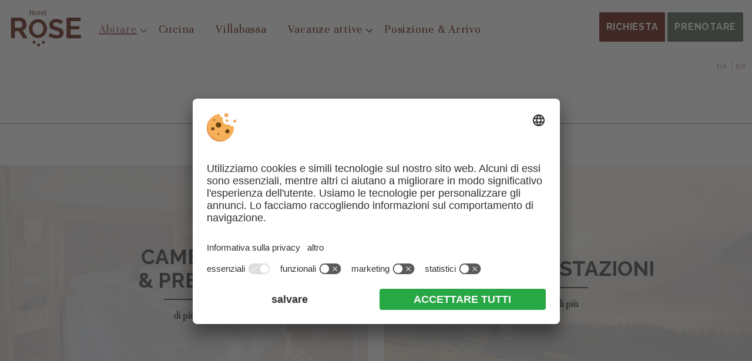

--- FILE ---
content_type: text/html; charset=utf-8
request_url: https://www.hotelrose.bz.it/it/offerte/
body_size: 6347
content:


<!DOCTYPE html PUBLIC "-//W3C//DTD XHTML 1.0 Transitional//EN" "http://www.w3.org/TR/xhtml1/DTD/xhtml1-transitional.dtd">
<html xmlns="http://www.w3.org/1999/xhtml" >
<head>
<meta name="viewport" content="width=device-width, initial-scale=1.0, user-scalable=1" />

    
        <title>Offerte & Pacchetti - Hotel Rose</title>
    <meta name="description" content="Siete alla ricerca di occasioni e offerte allettanti a Villabassa? Da noi troverete sicuramente qualcosa, scommettete? Scoprite la Val Pusteria!" />
<meta http-equiv="Content-Language" content="it-it" />
<meta name="language" content="it" />
<meta name="robots" content="index,follow, max-image-preview:large, max-snippet:-1, max-video-preview:-1" />
<meta name="classification" content="Tourism" />
<meta name="distribution" content="Global" />
<link rel="shortcut icon" type="image/ico" href="/CustomerData/528/Images/favicon.png"/>
<link rel="canonical" href="https://www.hotelrose.bz.it/it/offerte/"/>
<link rel="alternate" hreflang="de" href="https://www.hotelrose.bz.it/angebote/" />
<link rel="alternate" hreflang="it-it" href="https://www.hotelrose.bz.it/it/offerte/" />
<link rel="alternate" hreflang="en" href="https://www.hotelrose.bz.it/en/offers/" />
<link rel="alternate" hreflang="x-default" href="https://www.hotelrose.bz.it/angebote/" />
<meta property="og:title" content="Offerte & Pacchetti - Hotel Rose" />
<meta name="twitter:title" content="Offerte & Pacchetti - Hotel Rose" />
<meta property="og:description" content="Siete alla ricerca di occasioni e offerte allettanti a Villabassa? Da noi troverete sicuramente qualcosa, scommettete? Scoprite la Val Pusteria!" />
<meta name="twitter:description" content="Siete alla ricerca di occasioni e offerte allettanti a Villabassa? Da noi troverete sicuramente qualcosa, scommettete? Scoprite la Val Pusteria!" />
<meta property="og:locale" content="it_IT" />
<meta property="og:type" content="website" />
<meta property="og:url" content="https://www.hotelrose.bz.it/it/offerte/" />
<meta property="og:site_name" content="hotelrose.bz.it" />
<meta property="og:image" content="https://www.hotelrose.bz.it/CustomerData/528/Files/Images/home/hotel-rose-winter.jpg" />

    <meta http-equiv="Content-Type" content="text/html; charset=utf-8" />
    <link href="/styles/min/sc-v3.css?v=638883470233" rel="stylesheet" type="text/css" />
        
        
        
        <link rel="stylesheet" type="text/css" href="/CustomerData/528/Styles/min/all.min.css?v=638883470233"/>
        <link rel="Stylesheet" media="print" href="/CustomerData/528/Styles/min/print.css?v=638883470233" />
    
    
 
<link rel="preconnect" href="https://api.usercentrics.eu/"> 
<link rel="preconnect" href="https://app.usercentrics.eu/"> 
<link rel="preconnect" href="https://privacy-proxy.usercentrics.eu/"> 
 
 
    <script id="usercentrics-cmp" src="https://app.usercentrics.eu/browser-ui/latest/loader.js" data-settings-id="1kN0Kf0o_" data-language="it" async></script> 

 
<script type="application/javascript" src="https://privacy-proxy.usercentrics.eu/latest/uc-block.bundle.js"></script> 

    
    

    <script src="/Scripts/min/sc-v3.js?v=638883470233" type="text/javascript"></script><script src="/CustomerData/528/Scripts/min/all.min.js?v=638883470233" type="text/javascript"></script>
    
    
    

<script defer type="text/plain" data-usercentrics="Referrer" src="/customerdata/528/scripts/referrer.js"></script>
<link href="https://fonts.googleapis.com/css?family=Raleway:700|Unna:400,700" rel="stylesheet">
<!--[if IE 7]>
    <link rel="stylesheet" type="text/css" href="/CustomerData/332/Styles/ie7.css" />
<![endif]-->
    <script type="text/plain" data-usercentrics="Google Ads">
/* <![CDATA[ */
var google_conversion_id = 836270278;
var google_custom_params = window.google_tag_params;
var google_remarketing_only = true;
/* ]]> */
</script>
<script type="text/plain" data-usercentrics="Google Ads" src="//www.googleadservices.com/pagead/conversion.js">
</script>
<noscript>
<div style="display:inline;">
<img height="1" width="1" style="border-style:none;" alt="" src="//googleads.g.doubleclick.net/pagead/viewthroughconversion/836270278/?guid=ON&amp;script=0"/>
</div>
</noscript>

<!-- Google Tag Manager -->
<script>(function(w,d,s,l,i){w[l]=w[l]||[];w[l].push({'gtm.start':
new Date().getTime(),event:'gtm.js'});var f=d.getElementsByTagName(s)[0],
j=d.createElement(s),dl=l!='dataLayer'?'&l='+l:'';j.async=true;j.src=
'https://www.googletagmanager.com/gtm.js?id='+i+dl;f.parentNode.insertBefore(j,f);
})(window,document,'script','dataLayer','GTM-MX5FKM7');</script>
<!-- End Google Tag Manager -->
</head>
<body class="site-inner">
    <!-- Google Tag Manager (noscript) -->
<noscript><iframe src="https://www.googletagmanager.com/ns.html?id=GTM-MX5FKM7";
height="0" width="0" style="display:none;visibility:hidden"></iframe></noscript>
<!-- End Google Tag Manager (noscript) -->
    <div id="globalContainer">
        <form name="aspnetForm" method="post" action="/it/offerte/" id="aspnetForm">
<div>
<input type="hidden" name="__VIEWSTATE" id="__VIEWSTATE" value="/[base64]/Bm1KR1c4SvBZRJ3XGRxEyfdg==" />
</div>


<script src="/WebResource.axd?d=hxUU0iMqsoA-cBuf5Zkhexltc0yUJTGZu5mArYgn_Vix_G97UHX6KqzxR601ioXpcchQlXVxut8hD_cKPBd7FoYTkNiPw4hHeL3KnbRyNVo6rHNk8yzvqdw7A9jKVc22z02g7g2&amp;t=638676931409366835" type="text/javascript"></script>
<div>

	<input type="hidden" name="__VIEWSTATEGENERATOR" id="__VIEWSTATEGENERATOR" value="B374A065" />
</div>
        <div id="ctl00_SiCenter_Layout" class="sc-layout  offers no-header-img">
	
        <div class="sc-container header" id="ctl00_Header">
<div class="sc-control request-book " id="Content_5483">
<div class="sc-content" id="Content_5483_InnerContent">
<div><button class="SiMenuToggle"><span class="line">&nbsp;</span><span class="line">&nbsp;</span><span class="line">&nbsp;</span><span class="toggleText">Menu</span></button></div>

<div class="cta"><a class="button primay_button" href="/it/richiesta/">Richiesta</a><a class="button secundary_button margin_left" href="https://secure.iperbooking.net/be/it/hotel-rose/" target="_blank">Prenotare</a><a class="fa fa-phone" href="tel:+390474745 121">&nbsp;</a> <a class="fa fa-envelope" href="mailto:info@hotelrose.bz.it">&nbsp;</a><a class="fa-whatsapp" href="https://api.whatsapp.com/send?phone=390474745121" target="_blank" title="WhatsApp">&nbsp;</a></div>
</div></div>
<div class="sc-control logo " id="Content_5485">
<div class="sc-content" id="Content_5485_InnerContent">
<p><a href="/it/"><img alt="Hotel Rose" dynamicimageloading="false" src="/CustomerData/528/Images/logo-rose-red.svg" style="width: 277px; height: 150px;" /></a></p>
</div></div>
<div class="sc-control  sc-language-selector " id="LanguageSelector_5493">
<div class="sc-content" id="LanguageSelector_5493_InnerContent">
<a title="Deutsch" href="https://www.hotelrose.bz.it/angebote/">DE</a><span> | </span><a title="English" href="https://www.hotelrose.bz.it/en/offers/">EN</a></div></div>
<div class="sc-control SiMenu " id="Menu_5484">
<ul class="sc-menu">
<li class="closeMenuButton"><a href="#" title="Close Menu" target="_self">Close Menu</a></li><li class="submenu"><a href="/it/camere-villabassa/" title="Abitare" class="sc-active">Abitare</a><ul class="sc-active"><li><a href="/it/camere-villabassa/" title="Camere & prezzi">Camere & prezzi</a></li><li><a href="/it/offerte/" title="Offerte & Pacchetti" class="sc-active">Offerte & Pacchetti</a></li></ul></li><li><a href="/it/ristorante-villabassa/" title="Cucina">Cucina</a></li><li><a href="/it/vacanze-villabassa/" title="Villabassa">Villabassa</a></li><li class="submenu"><a href="/it/estate/" title="Vacanze attive">Vacanze attive</a><ul><li><a href="/it/estate/" title="Estate">Estate</a></li><li><a href="/it/inverno/" title="Inverno">Inverno</a></li><li><a href="/it/manifestazioni/" title="Manifestazioni">Manifestazioni</a></li></ul></li><li><a href="/it/arrivo/" title="Posizione & Arrivo">Posizione & Arrivo</a></li></ul>
</div>
</div>
    
        <div class="sc-masterContainer" id="ctl00_MasterContainer">
<span class="sc-emptyList"></span></div>

        <div class="sc-container details" id="ctl00_Details">
<div class="sc-control usp-wrapper " id="Content_5495">
<div class="sc-content" id="Content_5495_InnerContent">
<p>&nbsp; &nbsp;</p>
</div></div>
<div class="sc-control usp-wrapper sec " id="Content_5567">
<div class="sc-content" id="Content_5567_InnerContent">
&nbsp;</div></div>
<div class="sc-control linkboxes-wrapper " id="Content_5498">
<div class="sc-content" id="Content_5498_InnerContent">
<div class="boxthemes st"><a href="/it/camere-villabassa/"><img alt="Camere" dynamicimageloading="true" src="[data-uri]" data-src="/CustomerData/528/Files/Images/zimmer/comfort04.jpg" style="width: 1000px; height: 660px;" /><br />
<span>Camere<br />
&amp; prezzi<br />
<small>di pi&ugrave;</small></span></a></div>


<div class="boxthemes nd"><a href="/it/manifestazioni/"><img alt="Manifestazioni" dynamicimageloading="true" src="[data-uri]" data-src="/CustomerData/528/Files/Images/niederdorf/niederdorf-herbst.jpg" style="width: 1000px; height: 660px;" /><br />
<span>Manifestazioni<br />
<small>di pi&ugrave;</small></span></a></div>

<div class="boxthemes rd"><a href="/it/vacanze-villabassa/"><img alt="Villabassa" dynamicimageloading="true" src="[data-uri]" data-src="/CustomerData/528/Files/Images/niederdorf/niederdorf.jpg" style="width: 800px; height: 400px;" /><br />
<span>Vacanze<br />
a Villabassa<br />
<small>di pi&ugrave;</small></span></a></div>
</div></div>
<div class="sc-control offerbox-header " id="Content_11049">
<div class="sc-content" id="Content_11049_InnerContent">
<h2>Le nostre offerte</h2></div></div>
<div class="sc-control offerbox " id="Box_5499">
<div class="sc-player" data-clientid="Box_5499" data-dataid="5499">
<a id="Previous" href="javascript:void(0);"><</a><a id="Next" href="javascript:void(0);">></a></a></div><h2>
</h2><div class="sc-content" id="Box_5499_InnerContent">
</div><script class="cmsScript" type="text/javascript">
//<![CDATA[
window.Rotators['Box_5499']=new SiCenter.RotationBox();window.Rotators['Box_5499'].ClientId='Box_5499';window.Rotators['Box_5499'].DataId=5499;window.Rotators['Box_5499'].LanguageId=2;//]]>
</script>
</div>
<div class="sc-control offerbox-footer " id="Content_11050">
<div class="sc-content" id="Content_11050_InnerContent">
<p><a class="button secundary_button" href="/it/offerte/" title="tutte le offerte">tutte le offerte</a></p>
</div></div>
<div class="sc-control awards " id="Content_5500">
<div class="sc-content" id="Content_5500_InnerContent">
<p class="t2">Recensioni<br />
&nbsp;</p>

<div><img alt="Holidaycheck" data-notres="true" dynamicimageloading="true" src="[data-uri]" data-src="/CustomerData/528/Images/holidaycheck.png" style="width: 140px; height: 140px;" /></div>

<div class="TA_excellent" id="TA_excellent265">
<ul class="TA_links JR1jtLh0" id="KCJ3HsWpo">
	<li class="fdYYp0R" id="1xvSexb"><a href="https://www.tripadvisor.it/" target="_blank"><img alt="TripAdvisor" class="widEXCIMG" id="CDSWIDEXCLOGO" src="https://static.tacdn.com/img2/widget/tripadvisor_logo_115x18.gif" /></a></li>
</ul>
</div>
<script src="https://www.jscache.com/wejs?wtype=excellent&amp;uniq=265&amp;locationId=1523903&amp;lang=it&amp;display_version=2"></script><!-- TrustYou Widget -->

<div class="bestPrice guestnet"><span><a href="https://hotelrose-bz.guestnet.info/it/home?s=1" rel="nofollow" target="_blank" title="LIVE! Hotel Rose Intranet">LIVE!<br />
Hotel Rose Intranet</a><i class="fa fa-chevron-right arrow">&nbsp;</i></span></div>
</div></div>
</div>

        <div class="sc-container footer" id="ctl00_Footer">
<div class="sc-control boxesFooter  " id="Content_5492">
<div class="sc-content" id="Content_5492_InnerContent">
<div class="address">
<p><a href="/it/"><img alt="Hotel Rose" class="footer-logo" dynamicimageloading="false" src="/CustomerData/528/Images/logo-rose.svg" style="width: 277px; height: 150px;" /></a></p>

<p><b>Famiglia Sinner</b><br />
Via Hans Wassermann 10<br />
IT-39039&nbsp;Villabassa<br />
Dolomiti&nbsp;| Alto&nbsp;Adige&nbsp;| Italia<br />
<a class="phone-link" href="tel:+390474745 121" target="_blank" title="+39 0474 745 121">+39&nbsp;0474&nbsp;745&nbsp;121</a>&nbsp;| <a class="mail-link" href="mailto:info@hotelrose.bz.it" target="_blank" title="info@hotelrose.bz.it">info@hotelrose.bz.it</a><br />
<span class="social"><a href="https://www.facebook.com/Hotel-Rose-1609898382632128/" target="_blank" title="Facebook"><i class="fa-facebook">&nbsp;</i>Facebook</a><a href="https://www.instagram.com/hotel_rose_villabassa/" target="_blank" title="Instagram"><i class="fa-instagram">&nbsp;</i>Instagram</a><a href="/it/meteo-webcam/" title="Meteo"><i class="fa-sun-o">&nbsp;</i>Meteo</a><a href="/it/meteo-webcam/" title="Webcam"><i class="fa-camera-retro">&nbsp;</i>Webcam</a><a href="https://api.whatsapp.com/send?phone=390474745121" target="_blank" title="WhatsApp"><i class="fa-whatsapp">&nbsp;</i>WhatsApp</a> </span></p>
</div>
</div></div>
<div class="sc-control partners " id="Content_5491">
<div class="sc-content" id="Content_5491_InnerContent">
<p><a class="partnerlogos" href="https://www.dreizinnen.com/" target="_blank" title="TreCime">&nbsp;</a><a class="valpusteria" href="https://www.valpusteria.com/" target="_blank" title="VIVOValPusteria">&nbsp;</a><a class="dolomiti" href="https://www.dolomiten.net/it/" target="_blank" title="Dolomiti">&nbsp;</a><a class="suedtirol-balance" href="/it/alto-adige-balance/" title="Alto Adige Balance">&nbsp;</a><a class="booking-it" href="http://www.bookingsuedtirol.com" target="_blank" title="Booking Südtirol">&nbsp;</a><a class="suedtirol-it" href="http://www.suedtirol.info/it/" target="_blank" title="Alto Adige">&nbsp;</a></p>
</div></div>
<div class="sc-control editorial " id="Content_5486">
<div class="sc-content" id="Content_5486_InnerContent">
<p>Part. IVA IT01427130214&nbsp;| CIN:&nbsp;IT021113A1LEROZNEH&nbsp;| <a href="javascript:void(0);" onclick="UC_UI.showSecondLayer();" title="Impostazioni cookie individuali">Impostazioni cookie individuali</a>&nbsp;| <a href="/it/note-legali/" title="Impressum">Note&nbsp;legali</a>&nbsp;| <a href="/it/direttiva-privacy/" title="Direttiva privacy">Direttiva&nbsp;privacy</a>&nbsp;|&nbsp;<a href="/it/dichiarazione-di-accessibilita/" title="Dichiarazione di accessibilità">Dichiarazione di accessibilit&agrave;</a> | &copy; Webdesign by&nbsp;<a href="https://www.simedia.com/" rel="nofollow" target="_blank" title="SiMedia.com"><img alt="SiMedia" class="logo-simedia" src="/CustomerData/65/Images/logo-simedia-footer.svg" style="width: 48px; height: 20px; opacity: 0.7;" /></a></p>
</div></div>
</div>

        <div class="sc-container quickrequest" id="ctl00_Quickrequest">
</div>

        <br style="clear: both;" />
    
</div>
    <script class="cmsScript" type="text/javascript">
//<![CDATA[
if(!SiCenter){var SiCenter=function(){};}SiCenter.AppPath='';SiCenter.Language=2;SiCenter.Pid=528;SiCenter.AssetsKey='v=638883470233';SiCenter.EntryId=0;;SiCenter.CategoryId=14325;//]]>
</script>
</form>
    </div>
    <script defer>document.addEventListener('load', function(d, s, id) {var js, fjs = d.getElementsByTagName(s)[0];if (d.getElementById(id)) return;js = d.createElement(s); js.id = id;js.src = "https://widget.prod.equally.ai/equally-widget.min.js";fjs.parentNode.insertBefore(js, fjs);}(document, 'script', 'equallyWidget'));!window.EQUALLY_AI_API_KEY&&(window.EQUALLY_AI_API_KEY="3a8ai5jpw7vaz8w4jlgqcqoznwida60s",intervalId=setInterval(function(){window.EquallyAi&&(clearInterval(intervalId),window.EquallyAi=new EquallyAi)},500));</script>

</body>
</html>



--- FILE ---
content_type: text/html; charset=utf-8
request_url: https://www.hotelrose.bz.it/
body_size: 8267
content:


<!DOCTYPE html PUBLIC "-//W3C//DTD XHTML 1.0 Transitional//EN" "http://www.w3.org/TR/xhtml1/DTD/xhtml1-transitional.dtd">
<html xmlns="http://www.w3.org/1999/xhtml" >
<head>
<meta name="viewport" content="width=device-width, initial-scale=1.0, user-scalable=1" />

    
        <title>Hotel in Niederdorf | Pustertal - 3 Sterne Hotel Rose</title>
    <meta name="description" content="Hereinspaziert in unser 3 Sterne Hotel in Niederdorf, im grünen Pustertal! Mit nur einem Klick erfahren Sie alles über unser Hotel Rose." />
<meta http-equiv="Content-Language" content="de" />
<meta name="language" content="de" />
<meta name="robots" content="index,follow, max-image-preview:large, max-snippet:-1, max-video-preview:-1" />
<meta name="classification" content="Tourism" />
<meta name="distribution" content="Global" />
<link rel="shortcut icon" type="image/ico" href="/CustomerData/528/Images/favicon.png"/>
<link rel="canonical" href="https://www.hotelrose.bz.it/"/>
<link rel="alternate" hreflang="de" href="https://www.hotelrose.bz.it/" />
<link rel="alternate" hreflang="it-it" href="https://www.hotelrose.bz.it/it/" />
<link rel="alternate" hreflang="en" href="https://www.hotelrose.bz.it/en/" />
<link rel="alternate" hreflang="x-default" href="https://www.hotelrose.bz.it/" />
<meta property="og:title" content="Hotel in Niederdorf | Pustertal - 3 Sterne Hotel Rose" />
<meta name="twitter:title" content="Hotel in Niederdorf | Pustertal - 3 Sterne Hotel Rose" />
<meta property="og:description" content="Hereinspaziert in unser 3 Sterne Hotel in Niederdorf, im grünen Pustertal! Mit nur einem Klick erfahren Sie alles über unser Hotel Rose." />
<meta name="twitter:description" content="Hereinspaziert in unser 3 Sterne Hotel in Niederdorf, im grünen Pustertal! Mit nur einem Klick erfahren Sie alles über unser Hotel Rose." />
<meta property="og:locale" content="de_DE" />
<meta property="og:type" content="website" />
<meta property="og:url" content="https://www.hotelrose.bz.it/" />
<meta property="og:site_name" content="hotelrose.bz.it" />
<meta property="og:image" content="https://www.hotelrose.bz.it/CustomerData/528/Files/Images/home/hotel-rose-winter.jpg" />

    <meta http-equiv="Content-Type" content="text/html; charset=utf-8" />
    <link href="/styles/min/sc-v3.css?v=638883470233" rel="stylesheet" type="text/css" />
        
        
        
        <link rel="stylesheet" type="text/css" href="/CustomerData/528/Styles/min/all.min.css?v=638883470233"/>
        <link rel="Stylesheet" media="print" href="/CustomerData/528/Styles/min/print.css?v=638883470233" />
    
    
   
<link rel="preconnect" href="https://api.usercentrics.eu/"> 
<link rel="preconnect" href="https://app.usercentrics.eu/"> 
<link rel="preconnect" href="https://privacy-proxy.usercentrics.eu/"> 
 
 
    <script id="usercentrics-cmp" src="https://app.usercentrics.eu/browser-ui/latest/loader.js" data-settings-id="1kN0Kf0o_" data-language="de" async></script> 

 
<script type="application/javascript" src="https://privacy-proxy.usercentrics.eu/latest/uc-block.bundle.js"></script> 

    
    

    <script src="/Scripts/min/sc-v3.js?v=638883470233" type="text/javascript"></script><script src="/CustomerData/528/Scripts/min/all.min.js?v=638883470233" type="text/javascript"></script>
    
    
    

<script defer type="text/plain" data-usercentrics="Referrer" src="/customerdata/528/scripts/referrer.js"></script>
<link href="https://fonts.googleapis.com/css?family=Raleway:700|Unna:400,700" rel="stylesheet">
<!--[if IE 7]>
    <link rel="stylesheet" type="text/css" href="/CustomerData/332/Styles/ie7.css" />
<![endif]-->
    <script type="text/plain" data-usercentrics="Google Ads">
/* <![CDATA[ */
var google_conversion_id = 836270278;
var google_custom_params = window.google_tag_params;
var google_remarketing_only = true;
/* ]]> */
</script>
<script type="text/plain" data-usercentrics="Google Ads" src="//www.googleadservices.com/pagead/conversion.js">
</script>
<noscript>
<div style="display:inline;">
<img height="1" width="1" style="border-style:none;" alt="" src="//googleads.g.doubleclick.net/pagead/viewthroughconversion/836270278/?guid=ON&amp;script=0"/>
</div>
</noscript>

<!-- Google Tag Manager -->
<script>(function(w,d,s,l,i){w[l]=w[l]||[];w[l].push({'gtm.start':
new Date().getTime(),event:'gtm.js'});var f=d.getElementsByTagName(s)[0],
j=d.createElement(s),dl=l!='dataLayer'?'&l='+l:'';j.async=true;j.src=
'https://www.googletagmanager.com/gtm.js?id='+i+dl;f.parentNode.insertBefore(j,f);
})(window,document,'script','dataLayer','GTM-MX5FKM7');</script>
<!-- End Google Tag Manager -->
</head>
<body class="home">
    <!-- Google Tag Manager (noscript) -->
<noscript><iframe src="https://www.googletagmanager.com/ns.html?id=GTM-MX5FKM7";
height="0" width="0" style="display:none;visibility:hidden"></iframe></noscript>
<!-- End Google Tag Manager (noscript) -->
    <div id="globalContainer">
        <form name="aspnetForm" method="post" action="/" id="aspnetForm">
<div>
<input type="hidden" name="__VIEWSTATE" id="__VIEWSTATE" value="/[base64]/GfPJlRIOayw=" />
</div>


<script src="/WebResource.axd?d=hxUU0iMqsoA-cBuf5Zkhexltc0yUJTGZu5mArYgn_Vix_G97UHX6KqzxR601ioXpcchQlXVxut8hD_cKPBd7FoYTkNiPw4hHeL3KnbRyNVo6rHNk8yzvqdw7A9jKVc22z02g7g2&amp;t=638676931409366835" type="text/javascript"></script>
<div>

	<input type="hidden" name="__VIEWSTATEGENERATOR" id="__VIEWSTATEGENERATOR" value="B374A065" />
</div>
        <div id="ctl00_SiCenter_Layout" class="sc-layout">
	
        <div class="sc-container header" id="ctl00_Header">
<div class="sc-control request-book " id="Content_5483">
<div class="sc-content" id="Content_5483_InnerContent">
<div><button class="SiMenuToggle"><span class="line">&nbsp;</span><span class="line">&nbsp;</span><span class="line">&nbsp;</span><span class="toggleText">Menü</span></button></div>

<div class="cta"><a class="button primay_button" href="/kontakt/">Anfragen</a><a class="button secundary_button margin_left" href="https://secure.iperbooking.net/be/de/hotel-rose/" target="_blank">Buchen</a><a class="fa fa-phone" href="tel:+390474745 121">&nbsp;</a> <a class="fa fa-envelope" href="mailto:info@hotelrose.bz.it">&nbsp;</a> <a class="fa-whatsapp" href="https://api.whatsapp.com/send?phone=390474745121" target="_blank" title="WhatsApp">&nbsp;</a></div>
</div></div>
<div class="sc-control logo " id="Content_5485">
<div class="sc-content" id="Content_5485_InnerContent">
<p><a href="/"><img alt="Hotel Rose" dynamicimageloading="false" src="/CustomerData/528/Images/logo-rose-red.svg" style="width: 277px; height: 150px;" /></a></p>
</div></div>
<div class="sc-control  sc-language-selector " id="LanguageSelector_5493">
<div class="sc-content" id="LanguageSelector_5493_InnerContent">
<a title="Italiano" href="https://www.hotelrose.bz.it/it/">IT</a><span> | </span><a title="English" href="https://www.hotelrose.bz.it/en/">EN</a></div></div>
<div class="sc-control SiMenu " id="Menu_5484">
<ul class="sc-menu">
<li class="closeMenuButton"><a href="#" title="Close Menu" target="_self">Close Menu</a></li><li class="submenu"><a href="/zimmer-preise/" title="Wohnen">Wohnen</a><ul><li><a href="/zimmer-preise/" title="Zimmer & Preise">Zimmer & Preise</a></li><li><a href="/angebote/" title="Pakete & Angebote">Pakete & Angebote</a></li></ul></li><li><a href="/restaurant-niederdorf/" title="Kulinarik">Kulinarik</a></li><li><a href="/urlaub-niederdorf/" title="Niederdorf">Niederdorf</a></li><li class="submenu"><a href="/sommer/" title="Aktivurlaub">Aktivurlaub</a><ul><li><a href="/sommer/" title="Sommer">Sommer</a></li><li><a href="/winter/" title="Winter">Winter</a></li><li><a href="/veranstaltungen/" title="Veranstaltungen">Veranstaltungen</a></li></ul></li><li><a href="/anreise/" title="Lage & Anreise">Lage & Anreise</a></li></ul>
</div>
</div>
    
        <div class="sc-container photo" id="ctl00_Photo">
<div class="sc-control header-image " id="Content_5497">
<div class="sc-content" id="Content_5497_InnerContent">
<span id="ctl00_temp_Content_5497_0"><div id="ctl00_ctl01" class="sc-slideshow">
<div class='sc-player sc-slideshow-pager'></div><ul><li style='background-image:url(/CustomerData/528/Files/Images/slider/pragser-wildsee.jpg);' alt='' title='' class='sc-slideshow-slide' ></li><li style='background-image:url(/CustomerData/528/files/Images/slider/_1480345_dxo.jpg);' alt='' title='' class='sc-slideshow-slide' style='display:none;'></li></ul></div>
<script class="cmsScript" type="text/javascript">
//<![CDATA[
var s=new SiCenter.SlideShow();s.ClientId='ctl00_ctl01';s.EnablePager=true;s.EnablePrevNext=false;s.Fx='fade';s.Random=false;s.Timeout=4000;s.Delay=1000000;s.Speed=1000;s.Items=[{Path:'/CustomerData/528/Files/Images/slider/slider03.jpg', Alt:''},{Path:'/CustomerData/528/files/Images/slider/p1120909.jpg', Alt:''},{Path:'/CustomerData/528/Files/Images/slider/skitouren.jpg', Alt:''}];window.SlideShows['ctl00_ctl01']=s;//]]>
</script>
</span>

<p><img src="/CustomerData/528/Files/Images/slider/skitouren.jpg" style="width: 1000px; height: 500px;" /></p>

<div class="homeScrollWrapper"><a class="scroll" href="#ctl00_MasterContainer"><i aria-hidden="true" class="fa fa-angle-down">&nbsp;</i></a></div>

<div class="bestPrice"><span><a href="/zimmer-preise/">Buchungen kostenlos stornierbar bis 14 Tage vor Anreise</a></span></div>

<div class="bestPrice2"><span><a href="https://auronzo.info/en/parking-tre-cime-di-lavaredo/" target="_blank">Wichtige Informationen<br />
Drei Zinnen</a></span></div>
<!--<div class="eyecatcherBtn">
<div><span>Wir haben bis zum 24.04. geschlossen.<br />
Gerne k&ouml;nnen Sie uns per Mail oder WhatsApp erreichen.</span></div>
</div>-->

<div class="mainLogoWrapper"><img alt="Hotel Rose" class="mainLogo" dynamicimageloading="false" src="/CustomerData/528/Images/logo-rose.svg" style="width: 277px; height: 150px;" /></div>
</div></div>
</div>

        <div class="sc-masterContainer" id="ctl00_MasterContainer">
<div class="sc-control " id="Entry_19131">
<div class="sc-header">
<h1>Unser 3 Sterne Hotel in Niederdorf im Pustertal</h1></div><div class="sc-content" id="Entry_19131_InnerContent">
<div class="txt">
<h2>Zeit f&uuml;r kostbare Urlaubsmomente</h2>

<p>Zur&uuml;cklehnen, genie&szlig;en und sich ganz bewusst Zeit nehmen: f&uuml;r sich selbst, den Partner und die Familie. Einfach einmal aus- und entspannen. Wo Ihnen das gelingt? Na hier, bei uns! Hereinspaziert in das Hotel Rose in Niederdorf, mitten im Pustertal, im <b>Land der Dolomiten</b>. Nicht nur die kontrastreiche Landschaft des Hochpustertals, das heimelige und gem&uuml;tliche Ambiente des Hotels, sondern auch die <b>Herzlichkeit &amp; Gastfreundschaft</b> unserer Familie Sinner sorgen f&uuml;r ein Rundum-Wohlf&uuml;hlerlebnis &hellip;<br />
&nbsp;</p>

<p><img alt="" dynamicimageloading="false" src="/CustomerData/528/Images/rose.svg" style="width: 70px; height: 44px;" /></p>
</div>
</div></div>
</div>

        <div class="sc-container details" id="ctl00_Details">
<div class="sc-control usp-wrapper " id="Content_5495">
<div class="sc-content" id="Content_5495_InnerContent">
<div class="img-wrapper"><img alt="Fam. Sinner" dynamicimageloading="true" src="[data-uri]" data-src="/CustomerData/528/Files/Images/home/familienfoto.jpg" style="width: 1000px; height: 500px;" /><img alt="Hotel Rose" dynamicimageloading="true" src="[data-uri]" data-src="/CustomerData/528/Files/Images/home/hotel-sommer.jpg" style="width: 1000px; height: 500px;" /></div>
</div></div>
<div class="sc-control usp-wrapper sec " id="Content_5567">
<div class="sc-content" id="Content_5567_InnerContent">
<div class="txt-wrapper">
<div class="txt-outer">
<div class="txt-inner">
<h2>Zuhause losfahren und zuhause&nbsp;ankommen!</h2>

<p>Dinge, die uns auszeichnen&nbsp;...</p>

<p><b>Ambiente &amp; Gastgeber</b><br />
Der gem&uuml;tliche &amp; rustikale Tiroler Stil l&auml;dt zum Verweilen &amp; Wohlf&uuml;hlen ein. Die typische S&uuml;dtiroler Gastfreundschaft ist in jeder Ecke sp&uuml;r- und&nbsp;erlebbar.</p>

<p><b>Kulinarik</b><br />
Im hoteleigenen Restaurant k&ouml;nnen Sie es sich gut gehen- &amp; schmecken lassen. Die verwendeten Produkte stammen zum Teil aus Omas&nbsp;Garten.<br />
<a class="button primay_button" href="/restaurant-niederdorf/" title="Unsere Küche">Unsere K&uuml;che</a></p>

<p><b>Lage</b><br />
Nur 400&nbsp;m Fu&szlig;weg zum Zugbahnhof und nur 100&nbsp;m zum Ortszentrum &ndash; Ihr Urlaubszuhause liegt ruhig und zentral mitten in Niederdorf. Zahlreiche Ausflugsziele befinden sich in unmittelbarer Umgebung.</p>

<p><b>Rund ums Hotel</b><br />
Unseren G&auml;sten steht eine gro&szlig;e Liegewiese und ein kostenloser Parkplatz zur&nbsp;Verf&uuml;gung.</p>

<p><b>Urlaub mit Hund</b><br />
Haustiere sind auf Anfrage&nbsp;erlaubt.</p>
</div>
</div>
</div>
</div></div>
<div class="sc-control linkboxes-wrapper " id="Content_5498">
<div class="sc-content" id="Content_5498_InnerContent">
<div class="boxthemes st"><br />
<a href="/sommer/"><span>Aktiv<br />
urlaub<br />
<small>mehr erfahren &gt;</small></span></a></div>

<div class="boxthemes nd"><br />
<a href="/anreise/"><span>Lage<br />
&amp; Anreise<br />
<small>mehr erfahren &gt;</small></span></a></div>

<div class="boxthemes rd"><br />
<a href="/zimmer-preise/"><span>Zimmer<br />
&amp; Preise<br />
<small>mehr erfahren &gt;</small></span></a></div>
</div></div>
<div class="sc-control offerbox-header " id="Content_11049">
<div class="sc-content" id="Content_11049_InnerContent">
<h2>Unsere Angebote</h2>
</div></div>
<div class="sc-control offerbox " id="Box_5499">
<div class="sc-player" data-clientid="Box_5499" data-dataid="5499">
<a id="Previous" href="javascript:void(0);"><</a><a id="Next" href="javascript:void(0);">></a></a></div><h2>
</h2><div class="sc-content" id="Box_5499_InnerContent">
</div><script class="cmsScript" type="text/javascript">
//<![CDATA[
window.Rotators['Box_5499']=new SiCenter.RotationBox();window.Rotators['Box_5499'].ClientId='Box_5499';window.Rotators['Box_5499'].DataId=5499;window.Rotators['Box_5499'].LanguageId=1;//]]>
</script>
</div>
<div class="sc-control offerbox-footer " id="Content_11050">
<div class="sc-content" id="Content_11050_InnerContent">
<p><a class="button secundary_button" href="/angebote/" title="zu allen Angeboten">zu allen Angeboten</a></p>
</div></div>
<div class="sc-control awards " id="Content_5500">
<div class="sc-content" id="Content_5500_InnerContent">
<p class="t2">Besondere Auszeichnungen<br />
&nbsp;</p>

<div><img alt="Holidaycheck" data-notres="true" dynamicimageloading="true"  src="[data-uri]" data-src="/CustomerData/528/Images/holidaycheck.png" style="width: 140px; height: 140px;" /></div>

<div class="TA_excellent" id="TA_excellent970">
<ul class="TA_links OlmhDCWYvzN9" id="21L0YIXqHo">
	<li class="stTsZUna" id="geVKI6cm19"><a href="https://www.tripadvisor.de/" target="_blank"><img alt="TripAdvisor" class="widEXCIMG" id="CDSWIDEXCLOGO" src="https://static.tacdn.com/img2/widget/tripadvisor_logo_115x18.gif" /></a></li>
</ul>
</div>
<script src="https://www.jscache.com/wejs?wtype=excellent&amp;uniq=970&amp;locationId=1523903&amp;lang=de&amp;display_version=2"></script><!-- TrustYou Widget -->

<div><iframe allowtransparency="true" frameborder="0" height="144px" scrolling="no" src="https://api.trustyou.com/hotels/f3ae1b79-1313-4a72-afdd-c13ce7f6b435/seal.html?key=0808c70e-c0db-412c-b2b7-284a4d28f223&amp;size=xl&amp;scale=5" style="display:inline-block;float:left" width="170px"></iframe><!-- /TrustYou Widget --></div>

<div class="bestPrice guestnet"><span><a href="https://hotelrose-bz.guestnet.info/it/home?s=1" rel="nofollow" target="_blank" title="LIVE! Hotel Rose Intranet">LIVE!<br />
Hotel Rose Intranet</a><i class="fa fa-chevron-right arrow">&nbsp;</i></span></div>
</div></div>
</div>

        <div class="sc-container footer" id="ctl00_Footer">
<div class="sc-control boxesFooter  " id="Content_5492">
<div class="sc-content" id="Content_5492_InnerContent">
<div class="address">
<p><a href="/"><img alt="Hotel Rose" class="footer-logo" dynamicimageloading="false" src="/CustomerData/528/Images/logo-rose.svg" style="width: 277px; height: 150px;" /></a></p>

<p><b>Familie Sinner</b><br />
Hans-Wassermann-Stra&szlig;e 10<br />
IT-39039&nbsp;Niederdorf<br />
Dolomiten&nbsp;| S&uuml;dtirol&nbsp;| Italien<br />
<a class="phone-link" href="tel:+390474745 121" target="_blank" title="+39 0474 745 121">+39&nbsp;0474&nbsp;745&nbsp;121</a>&nbsp;| <a class="mail-link" href="mailto:info@hotelrose.bz.it" target="_blank" title="info@hotelrose.bz.it">info@hotelrose.bz.it</a><br />
<span class="social"><a href="https://www.facebook.com/Hotel-Rose-1609898382632128/" target="_blank" title="Facebook"><i class="fa-facebook">&nbsp;</i>Facebook</a><a href="https://www.instagram.com/hotel_rose_villabassa/" target="_blank" title="Instagram"><i class="fa-instagram">&nbsp;</i>Instagram</a><a href="/wetter-webcam/" title="Wetter"><i class="fa-sun-o">&nbsp;</i>Wetter</a><a href="/wetter-webcam/" title="Webcam"><i class="fa-camera-retro">&nbsp;</i>Webcam</a><a href="https://api.whatsapp.com/send?phone=390474745121" target="_blank" title="WhatsApp"><i class="fa-whatsapp">&nbsp;</i>WhatsApp</a> </span></p>
</div>
</div></div>
<div class="sc-control partners " id="Content_5491">
<div class="sc-content" id="Content_5491_InnerContent">
<p><a class="partnerlogos" href="https://www.dreizinnen.com/" target="_blank" title="Drei Zinnen">&nbsp;</a><a class="superski" href="https://www.pustertal.net/" target="_blank" title="VIVOPustertal">&nbsp;</a><a class="booking-suedtirol-de" href="https://www.dolomiten.net/" target="_blank" title="Dolomiten">&nbsp;</a><a class="suedtirol-balance" href="/suedtirol-balance/" title="Südtirol Balance">&nbsp;</a><a class="booking-de" href="http://www.bookingsuedtirol.com" target="_blank" title="Booking Südtirol">&nbsp;</a><a class="suedtirol-de" href="http://www.suedtirol.info/de/" target="_blank" title="Südtirol">&nbsp;</a></p>
<script type="text/javascript" src="https://widget.dreizinnen.com/dreizinnen/widget/?widgetid=region&amp;language=de"></script></div></div>
<div class="sc-control editorial " id="Content_5486">
<div class="sc-content" id="Content_5486_InnerContent">
<p>Mwst.-Nr. IT IT01427130214&nbsp;| CIN:&nbsp;IT021113A1LEROZNEH&nbsp;| <a href="javascript:void(0);" onclick="UC_UI.showSecondLayer();" title="Individuelle Cookie-Einstellungen">Individuelle Cookie-Einstellungen</a>&nbsp;| <a href="/impressum/" title="Impressum">Impressum</a>&nbsp;| <a href="/datenschutz/" title="Datenschutz">Datenschutz</a>&nbsp;| <a href="/erklaerung-zur-barrierefreiheit/" title="Erklärung zur Barriefreiheit">Erkl&auml;rung zur Barrierefreiheit</a> | &copy; Webdesign by&nbsp;<a href="https://www.simedia.com/" rel="nofollow" target="_blank" title="SiMedia.com"><img alt="SiMedia" class="logo-simedia" src="/CustomerData/65/Images/logo-simedia-footer.svg" style="width: 48px; height: 20px; opacity: 0.7;" /></a></p>
</div></div>
</div>

        <div class="sc-container quickrequest" id="ctl00_Quickrequest">
</div>

        <br style="clear: both;" />
    
</div>
    <script class="cmsScript" type="text/javascript">
//<![CDATA[
if(!SiCenter){var SiCenter=function(){};}SiCenter.AppPath='/';SiCenter.Language=1;SiCenter.Pid=528;SiCenter.AssetsKey='v=638883470233';SiCenter.EntryId=19131;;SiCenter.CategoryId=0;//]]>
</script>
</form>
    </div>
    <script defer>document.addEventListener('load', function(d, s, id) {var js, fjs = d.getElementsByTagName(s)[0];if (d.getElementById(id)) return;js = d.createElement(s); js.id = id;js.src = "https://widget.prod.equally.ai/equally-widget.min.js";fjs.parentNode.insertBefore(js, fjs);}(document, 'script', 'equallyWidget'));!window.EQUALLY_AI_API_KEY&&(window.EQUALLY_AI_API_KEY="3a8ai5jpw7vaz8w4jlgqcqoznwida60s",intervalId=setInterval(function(){window.EquallyAi&&(clearInterval(intervalId),window.EquallyAi=new EquallyAi)},500));</script>

</body>
</html>



--- FILE ---
content_type: text/css
request_url: https://www.hotelrose.bz.it/CustomerData/528/Styles/min/all.min.css?v=638883470233
body_size: 25031
content:
@import url(https://fonts.googleapis.com/css?family=Hind:400,700);@import url(https://fonts.googleapis.com/css?family=Crimson+Text:400,700);@import url("/customerdata/65/styles/font-awesome.min.css");[class*="fontawesome-"]:before,[class*="fa-"]:before{font-family:"FontAwesome",sans-serif}/*! lightcase - v2.5.1 - Custom font paths */@font-face{font-family:'lightcase';src:url("/CustomerData/Styles/fonts/lightcase.eot?55356177");src:url("/CustomerData/Styles/fonts/lightcase.eot?55356177#iefix") format("embedded-opentype"),url("/CustomerData/Styles/fonts/lightcase.woff?55356177") format("woff"),url("/CustomerData/Styles/fonts/lightcase.ttf?55356177") format("truetype"),url("/CustomerData/Styles/fonts/lightcase.svg?55356177#lightcase") format("svg");font-weight:normal;font-style:normal}[class*='lightcase-icon-']:before{font-family:'lightcase',sans-serif;font-style:normal;font-weight:normal;speak:none;display:inline-block;text-decoration:inherit;width:1em;text-align:center;font-variant:normal;text-transform:none;line-height:1em}.lightcase-icon-play:before{content:'\e800'}.lightcase-icon-pause:before{content:'\e801'}.lightcase-icon-close:before{content:'\e802'}.lightcase-icon-prev:before{content:'\e803'}.lightcase-icon-next:before{content:'\e804'}.lightcase-icon-spin:before{content:'\e805'}@-webkit-keyframes lightcase-spin{0%{-webkit-transform:rotate(0deg);-moz-transform:rotate(0deg);-o-transform:rotate(0deg);transform:rotate(0deg)}100%{-webkit-transform:rotate(359deg);-moz-transform:rotate(359deg);-o-transform:rotate(359deg);transform:rotate(359deg)}}@-moz-keyframes lightcase-spin{0%{-webkit-transform:rotate(0deg);-moz-transform:rotate(0deg);-o-transform:rotate(0deg);transform:rotate(0deg)}100%{-webkit-transform:rotate(359deg);-moz-transform:rotate(359deg);-o-transform:rotate(359deg);transform:rotate(359deg)}}@-o-keyframes lightcase-spin{0%{-webkit-transform:rotate(0deg);-moz-transform:rotate(0deg);-o-transform:rotate(0deg);transform:rotate(0deg)}100%{-webkit-transform:rotate(359deg);-moz-transform:rotate(359deg);-o-transform:rotate(359deg);transform:rotate(359deg)}}@-ms-keyframes lightcase-spin{0%{-webkit-transform:rotate(0deg);-moz-transform:rotate(0deg);-o-transform:rotate(0deg);transform:rotate(0deg)}100%{-webkit-transform:rotate(359deg);-moz-transform:rotate(359deg);-o-transform:rotate(359deg);transform:rotate(359deg)}}@keyframes lightcase-spin{0%{-webkit-transform:rotate(0deg);-moz-transform:rotate(0deg);-o-transform:rotate(0deg);transform:rotate(0deg)}100%{-webkit-transform:rotate(359deg);-moz-transform:rotate(359deg);-o-transform:rotate(359deg);transform:rotate(359deg)}}#lightcase-case{display:none;position:fixed;z-index:2002;top:50%;left:50%;font-family:arial,sans-serif;font-size:13px;line-height:1.5;text-align:left;text-shadow:0 0 10px rgba(0,0,0,0.5)}@media screen and (max-width:640px){html[data-lc-type=ajax] #lightcase-case,html[data-lc-type=inline] #lightcase-case{position:fixed!important;top:0!important;left:0!important;right:0!important;bottom:0!important;margin:0!important;padding:55px 0 70px;width:100%!important;height:100%!important;overflow:auto!important}}@media screen and (min-width:641px){html:not([data-lc-type=error]) #lightcase-content{position:relative;z-index:1;text-shadow:none;background-color:#fff;-webkit-box-shadow:0 0 30px rgba(0,0,0,0.5);-moz-box-shadow:0 0 30px rgba(0,0,0,0.5);-o-box-shadow:0 0 30px rgba(0,0,0,0.5);box-shadow:0 0 30px rgba(0,0,0,0.5);-webkit-backface-visibility:hidden}}@media screen and (min-width:641px){html[data-lc-type=image] #lightcase-content,html[data-lc-type=video] #lightcase-content{background-color:#333}}html[data-lc-type=ajax] #lightcase-content,html[data-lc-type=error] #lightcase-content,html[data-lc-type=inline] #lightcase-content{-webkit-box-shadow:none;-moz-box-shadow:none;-o-box-shadow:none;box-shadow:none}@media screen and (max-width:640px){html[data-lc-type=ajax] #lightcase-content,html[data-lc-type=error] #lightcase-content,html[data-lc-type=inline] #lightcase-content{position:relative!important;top:auto!important;left:auto!important;width:auto!important;height:auto!important;margin:0!important;padding:0!important;border:none!important;background:none!important}}html[data-lc-type=ajax] #lightcase-content .lightcase-contentInner,html[data-lc-type=error] #lightcase-content .lightcase-contentInner,html[data-lc-type=inline] #lightcase-content .lightcase-contentInner{-webkit-box-sizing:border-box;-moz-box-sizing:border-box;-o-box-sizing:border-box;box-sizing:border-box}@media screen and (max-width:640px){html[data-lc-type=ajax] #lightcase-content .lightcase-contentInner,html[data-lc-type=error] #lightcase-content .lightcase-contentInner,html[data-lc-type=inline] #lightcase-content .lightcase-contentInner{padding:15px}html[data-lc-type=ajax] #lightcase-content .lightcase-contentInner,html[data-lc-type=ajax] #lightcase-content .lightcase-contentInner>*,html[data-lc-type=error] #lightcase-content .lightcase-contentInner,html[data-lc-type=error] #lightcase-content .lightcase-contentInner>*,html[data-lc-type=inline] #lightcase-content .lightcase-contentInner,html[data-lc-type=inline] #lightcase-content .lightcase-contentInner>*{width:100%!important;max-width:none!important}html[data-lc-type=ajax] #lightcase-content .lightcase-contentInner>*:not(iframe),html[data-lc-type=error] #lightcase-content .lightcase-contentInner>*:not(iframe),html[data-lc-type=inline] #lightcase-content .lightcase-contentInner>*:not(iframe){height:auto!important;max-height:none!important}}@media screen and (max-width:640px){html.lightcase-isMobileDevice[data-lc-type=iframe] #lightcase-content .lightcase-contentInner iframe{overflow:auto;-webkit-overflow-scrolling:touch}}@media screen and (max-width:640px) and (min-width:641px){html[data-lc-type=image] #lightcase-content .lightcase-contentInner,html[data-lc-type=video] #lightcase-content .lightcase-contentInner{line-height:.75}}html[data-lc-type=image] #lightcase-content .lightcase-contentInner{position:relative;overflow:hidden!important}@media screen and (max-width:640px){html[data-lc-type=ajax] #lightcase-content .lightcase-contentInner .lightcase-inlineWrap,html[data-lc-type=error] #lightcase-content .lightcase-contentInner .lightcase-inlineWrap,html[data-lc-type=inline] #lightcase-content .lightcase-contentInner .lightcase-inlineWrap{position:relative!important;top:auto!important;left:auto!important;width:auto!important;height:auto!important;margin:0!important;padding:0!important;border:none!important;background:none!important}}@media screen and (min-width:641px){html:not([data-lc-type=error]) #lightcase-content .lightcase-contentInner .lightcase-inlineWrap{padding:30px;overflow:auto;-webkit-box-sizing:border-box;-moz-box-sizing:border-box;-o-box-sizing:border-box;box-sizing:border-box}}@media screen and (max-width:640px){#lightcase-content h1,#lightcase-content h2,#lightcase-content h3,#lightcase-content h4,#lightcase-content h5,#lightcase-content h6,#lightcase-content p{color:#aaa}}@media screen and (min-width:641px){#lightcase-content h1,#lightcase-content h2,#lightcase-content h3,#lightcase-content h4,#lightcase-content h5,#lightcase-content h6,#lightcase-content p{color:#333}}#lightcase-case p.lightcase-error{margin:0;font-size:17px;text-align:center;white-space:nowrap;overflow:hidden;text-overflow:ellipsis;color:#aaa}@media screen and (max-width:640px){#lightcase-case p.lightcase-error{padding:30px 0}}@media screen and (min-width:641px){#lightcase-case p.lightcase-error{padding:0}}.lightcase-open body{overflow:hidden}.lightcase-isMobileDevice .lightcase-open body{max-width:100%;max-height:100%}#lightcase-info{position:absolute;padding-top:15px}#lightcase-info #lightcase-caption,#lightcase-info #lightcase-title{margin:0;padding:0;line-height:1.5;font-weight:normal;text-overflow:ellipsis}#lightcase-info #lightcase-title{font-size:17px;color:#aaa}@media screen and (max-width:640px){#lightcase-info #lightcase-title{position:fixed;top:10px;left:0;max-width:87.5%;padding:5px 15px;background:#333}}#lightcase-info #lightcase-caption{clear:both;font-size:13px;color:#aaa}#lightcase-info #lightcase-sequenceInfo{font-size:11px;color:#aaa}@media screen and (max-width:640px){.lightcase-fullScreenMode #lightcase-info{padding-left:15px;padding-right:15px}html:not([data-lc-type=image]):not([data-lc-type=video]):not([data-lc-type=flash]):not([data-lc-type=error]) #lightcase-info{position:static}}#lightcase-loading{position:fixed;z-index:9999;width:1.123em;height:auto;font-size:38px;line-height:1;text-align:center;text-shadow:none;position:fixed;z-index:2001;top:50%;left:50%;margin-top:-0.5em;margin-left:-0.5em;opacity:1;font-size:32px;text-shadow:0 0 15px #fff;-moz-transform-origin:50% 53%;-webkit-animation:lightcase-spin .5s infinite linear;-moz-animation:lightcase-spin .5s infinite linear;-o-animation:lightcase-spin .5s infinite linear;animation:lightcase-spin .5s infinite linear}#lightcase-loading,#lightcase-loading:focus{text-decoration:none;color:#fff;-webkit-tap-highlight-color:transparent;-webkit-transition:color,opacity,ease-in-out .25s;-moz-transition:color,opacity,ease-in-out .25s;-o-transition:color,opacity,ease-in-out .25s;transition:color,opacity,ease-in-out .25s}#lightcase-loading>span{display:inline-block;text-indent:-9999px}a[class*='lightcase-icon-']{position:fixed;z-index:9999;width:1.123em;height:auto;font-size:38px;line-height:1;text-align:center;text-shadow:none;outline:0;cursor:pointer}a[class*='lightcase-icon-'],a[class*='lightcase-icon-']:focus{text-decoration:none;color:rgba(255,255,255,0.6);-webkit-tap-highlight-color:transparent;-webkit-transition:color,opacity,ease-in-out .25s;-moz-transition:color,opacity,ease-in-out .25s;-o-transition:color,opacity,ease-in-out .25s;transition:color,opacity,ease-in-out .25s}a[class*='lightcase-icon-']>span{display:inline-block;text-indent:-9999px}a[class*='lightcase-icon-']:hover{color:white;text-shadow:0 0 15px white}.lightcase-isMobileDevice a[class*='lightcase-icon-']:hover{color:#aaa;text-shadow:none}a[class*='lightcase-icon-'].lightcase-icon-close{position:fixed;top:15px;right:15px;bottom:auto;margin:0;opacity:0;outline:0}a[class*='lightcase-icon-'].lightcase-icon-prev{left:15px}a[class*='lightcase-icon-'].lightcase-icon-next{right:15px}a[class*='lightcase-icon-'].lightcase-icon-pause,a[class*='lightcase-icon-'].lightcase-icon-play{left:50%;margin-left:-0.5em}@media screen and (min-width:641px){a[class*='lightcase-icon-'].lightcase-icon-pause,a[class*='lightcase-icon-'].lightcase-icon-play{opacity:0}}@media screen and (max-width:640px){a[class*='lightcase-icon-']{bottom:15px;font-size:24px}}@media screen and (min-width:641px){a[class*='lightcase-icon-']{bottom:50%;margin-bottom:-0.5em}a[class*='lightcase-icon-']:hover,#lightcase-case:hover ~ a[class*='lightcase-icon-']{opacity:1}}#lightcase-overlay{display:none;width:100%;min-height:100%;position:fixed;z-index:2000;top:-9999px;bottom:-9999px;left:0;background:#333}@media screen and (max-width:640px){#lightcase-overlay{opacity:.8!important}}html[data-lc-type=iframe].popup .lightcase-contentInner{overflow:auto;-webkit-overflow-scrolling:touch;max-height:800px!important;height:80%!important;width:800px!important;max-width:100%!important;text-align:center;position:fixed;left:50%;top:10%;transform:translateX(-50%)}html[data-lc-type=iframe].popup .lightcase-contentInner>iframe{width:100%!important;height:100%!important;margin-bottom:-100px;max-height:none!important}html[data-lc-type=image] #lightcase-content .lightcase-contentInner{touch-action:none}.mm-hidden{display:none!important}.mm-wrapper{overflow-x:hidden;position:relative}.mm-menu,.mm-panels,.mm-panels>.mm-panel{margin:0;position:absolute;left:0;right:0;top:0;bottom:0;z-index:0}.mm-menu{box-sizing:border-box;background:inherit;display:block;overflow:hidden;padding:0}.mm-panel{-webkit-transition:-webkit-transform .4s ease;-moz-transition:-moz-transform .4s ease;-ms-transition:-ms-transform .4s ease;-o-transition:-o-transform .4s ease;transition:transform .4s ease;-webkit-transform:translate3d(100%,0,0);-moz-transform:translate3d(100%,0,0);-ms-transform:translate3d(100%,0,0);-o-transform:translate3d(100%,0,0);transform:translate3d(100%,0,0)}.mm-panel.mm-opened{-webkit-transform:translate3d(0%,0,0);-moz-transform:translate3d(0%,0,0);-ms-transform:translate3d(0%,0,0);-o-transform:translate3d(0%,0,0);transform:translate3d(0%,0,0)}.mm-panel.mm-subopened{-webkit-transform:translate3d(-30%,0,0);-moz-transform:translate3d(-30%,0,0);-ms-transform:translate3d(-30%,0,0);-o-transform:translate3d(-30%,0,0);transform:translate3d(-30%,0,0)}.mm-panel.mm-highest{z-index:1}.mm-panels,.mm-panels>.mm-panel{background:inherit;border-color:inherit}.mm-panels>.mm-panel{background:inherit;border-color:inherit;-webkit-overflow-scrolling:touch;overflow:scroll;overflow-x:hidden;overflow-y:auto;box-sizing:border-box;padding:0 20px}.mm-panels>.mm-panel.mm-hasnavbar{padding-top:40px}.mm-panels>.mm-panel:before,.mm-panels>.mm-panel:after{content:'';display:block;height:20px}.mm-vertical .mm-panel{-webkit-transform:none!important;-moz-transform:none!important;-ms-transform:none!important;-o-transform:none!important;transform:none!important}.mm-vertical .mm-listview .mm-panel,.mm-listview .mm-vertical .mm-panel{display:none;padding:10px 0 10px 10px}.mm-vertical .mm-listview .mm-panel .mm-listview>li:last-child:after,.mm-listview .mm-vertical .mm-panel .mm-listview>li:last-child:after{border-color:transparent}.mm-vertical li.mm-opened>.mm-panel,li.mm-vertical.mm-opened>.mm-panel{display:block}.mm-vertical .mm-listview>li>.mm-next,.mm-listview>li.mm-vertical>.mm-next{height:40px;bottom:auto}.mm-vertical .mm-listview>li>.mm-next:after,.mm-listview>li.mm-vertical>.mm-next:after{top:16px;bottom:auto}.mm-vertical .mm-listview>li.mm-opened>.mm-next:after,.mm-listview>li.mm-vertical.mm-opened>.mm-next:after{-webkit-transform:rotate(45deg);-moz-transform:rotate(45deg);-ms-transform:rotate(45deg);-o-transform:rotate(45deg);transform:rotate(45deg)}.mm-navbar{border-bottom:1px solid;border-color:inherit;text-align:center;line-height:20px;height:40px;padding:0 40px;margin:0;position:absolute;top:0;left:0;right:0}.mm-navbar>*{display:block;padding:10px 0}.mm-navbar a,.mm-navbar a:hover{text-decoration:none}.mm-navbar .mm-title{text-overflow:ellipsis;white-space:nowrap;overflow:hidden}.mm-navbar .mm-btn{box-sizing:border-box;width:40px;height:40px;position:absolute;top:0;z-index:1}.mm-navbar .mm-btn:first-child{padding-left:20px;left:0}.mm-navbar .mm-btn:last-child{text-align:right;padding-right:20px;right:0}.mm-panel .mm-navbar{display:none}.mm-panel.mm-hasnavbar .mm-navbar{display:block}.mm-listview,.mm-listview>li{list-style:none;display:block;padding:0;margin:0}.mm-listview{font:inherit;font-size:14px;line-height:20px}.mm-listview a,.mm-listview a:hover{text-decoration:none}.mm-listview>li{position:relative}.mm-listview>li,.mm-listview>li:after,.mm-listview>li .mm-next,.mm-listview>li .mm-next:before{border-color:inherit}.mm-listview>li>a,.mm-listview>li>span{text-overflow:ellipsis;white-space:nowrap;overflow:hidden;color:inherit;display:block;padding:10px 10px 10px 20px;margin:0}.mm-listview>li>a.mm-arrow,.mm-listview>li>span.mm-arrow{padding-right:50px}.mm-listview>li:not(.mm-divider):after{content:'';border-bottom-width:1px;border-bottom-style:solid;display:block;position:absolute;left:0;right:0;bottom:0;left:20px}.mm-listview .mm-next{background:rgba(3,2,1,0);width:50px;padding:0;position:absolute;right:0;top:0;bottom:0;z-index:2}.mm-listview .mm-next:before{content:'';border-left-width:1px;border-left-style:solid;display:block;position:absolute;top:0;bottom:0;left:0}.mm-listview .mm-next+a,.mm-listview .mm-next+span{margin-right:50px}.mm-listview .mm-next.mm-fullsubopen{width:100%}.mm-listview .mm-next.mm-fullsubopen:before{border-left:none}.mm-listview .mm-next.mm-fullsubopen+a,.mm-listview .mm-next.mm-fullsubopen+span{padding-right:50px;margin-right:0}.mm-panels>.mm-panel>.mm-listview{margin:20px -20px}.mm-panels>.mm-panel>.mm-listview:first-child,.mm-panels>.mm-panel>.mm-navbar+.mm-listview{margin-top:-20px}.mm-listview .mm-inset{list-style:inside disc;padding:0 10px 15px 40px;margin:0}.mm-listview .mm-inset>li{padding:5px 0}.mm-listview .mm-divider{text-overflow:ellipsis;white-space:nowrap;overflow:hidden;font-size:10px;text-transform:uppercase;text-indent:20px;line-height:25px}.mm-listview .mm-spacer{padding-top:40px}.mm-listview .mm-spacer>.mm-next{top:40px}.mm-listview .mm-spacer.mm-divider{padding-top:25px}.mm-prev:before,.mm-next:after,.mm-arrow:after{content:'';border:2px solid transparent;display:inline-block;width:8px;height:8px;margin:auto;position:absolute;top:0;bottom:0;-webkit-transform:rotate(-45deg);-moz-transform:rotate(-45deg);-ms-transform:rotate(-45deg);-o-transform:rotate(-45deg);transform:rotate(-45deg)}.mm-prev:before{border-right:0;border-bottom:0;left:23px}.mm-next:after,.mm-arrow:after{border-top:0;border-left:none;right:23px}.mm-menu{background:#f3f3f3;border-color:rgba(0,0,0,0.1);color:rgba(0,0,0,0.7)}.mm-menu .mm-navbar>*,.mm-menu .mm-navbar a{color:rgba(0,0,0,0.3)}.mm-menu .mm-navbar .mm-btn:before,.mm-menu .mm-navbar .mm-btn:after{border-color:rgba(0,0,0,0.3)}.mm-menu .mm-listview{border-color:rgba(0,0,0,0.1)}.mm-menu .mm-listview>li .mm-next:after,.mm-menu .mm-listview>li .mm-arrow:after{border-color:rgba(0,0,0,0.3)}.mm-menu .mm-listview>li a:not(.mm-next){-webkit-tap-highlight-color:rgba(255,255,255,0.5);tap-highlight-color:rgba(255,255,255,0.5)}.mm-menu .mm-listview>li.mm-selected>a:not(.mm-next),.mm-menu .mm-listview>li.mm-selected>span{background:rgba(255,255,255,0.5)}.mm-menu.mm-vertical .mm-listview>li.mm-opened>a.mm-next,.mm-menu.mm-vertical .mm-listview>li.mm-opened>.mm-panel,.mm-menu .mm-listview>li.mm-opened.mm-vertical>a.mm-next,.mm-menu .mm-listview>li.mm-opened.mm-vertical>.mm-panel{background:rgba(0,0,0,0.05)}.mm-menu .mm-divider{background:rgba(0,0,0,0.05)}.mm-page{box-sizing:border-box;position:relative}.mm-slideout{-webkit-transition:-webkit-transform .4s ease;-ms-transition:-ms-transform .4s ease;transition:transform .4s ease}html.mm-opened{overflow-x:hidden;position:relative}html.mm-blocking{overflow:hidden}html.mm-blocking body{overflow:hidden}html.mm-background .mm-page{background:inherit}#mm-blocker{background:rgba(3,2,1,0);display:none;width:100%;height:100%;position:fixed;top:0;left:0;z-index:999999}html.mm-blocking #mm-blocker{display:block}.mm-menu.mm-offcanvas{display:none;position:fixed}.mm-menu.mm-current{display:block}.mm-menu{width:80%;min-width:140px;max-width:440px}html.mm-opening .mm-slideout{-webkit-transform:translate(80%,0);-moz-transform:translate(80%,0);-ms-transform:translate(80%,0);-o-transform:translate(80%,0);transform:translate(80%,0)}@media(max-width:175px){html.mm-opening .mm-slideout{-webkit-transform:translate(140px,0);-moz-transform:translate(140px,0);-ms-transform:translate(140px,0);-o-transform:translate(140px,0);transform:translate(140px,0)}}@media(min-width:550px){html.mm-opening .mm-slideout{-webkit-transform:translate(440px,0);-moz-transform:translate(440px,0);-ms-transform:translate(440px,0);-o-transform:translate(440px,0);transform:translate(440px,0)}}.mm-menu.mm-autoheight{max-height:80%}.mm-menu.mm-autoheight.mm-fullscreen{max-height:100%}.mm-menu.mm-measureheight>.mm-panels>.mm-panel{bottom:auto!important;height:auto!important}em.mm-counter{font:inherit;font-size:14px;font-style:normal;text-indent:0;line-height:20px;display:block;margin-top:-10px;position:absolute;right:45px;top:50%}em.mm-counter+a.mm-next{width:90px}em.mm-counter+a.mm-next+a,em.mm-counter+a.mm-next+span{margin-right:90px}em.mm-counter+a.mm-fullsubopen{padding-left:0}.mm-vertical>.mm-counter{top:12px;margin-top:0}.mm-vertical.mm-spacer>.mm-counter{margin-top:40px}.mm-nosubresults>.mm-counter{display:none}.mm-menu em.mm-counter{color:rgba(0,0,0,0.3)}.mm-divider>span{text-overflow:ellipsis;white-space:nowrap;overflow:hidden;padding:0;line-height:25px}.mm-divider.mm-opened a.mm-next:after{-webkit-transform:rotate(45deg);-moz-transform:rotate(45deg);-ms-transform:rotate(45deg);-o-transform:rotate(45deg);transform:rotate(45deg)}.mm-collapsed:not(.mm-uncollapsed){display:none}.mm-fixeddivider{background:inherit;display:none;position:absolute;top:0;left:0;right:0;z-index:2;-webkit-transform:translate3d(0,0,0);-moz-transform:translate3d(0,0,0);-ms-transform:translate3d(0,0,0);-o-transform:translate3d(0,0,0);transform:translate3d(0,0,0)}.mm-fixeddivider:after{content:none!important;display:none!important}.mm-hasdividers .mm-fixeddivider{display:block}.mm-menu .mm-fixeddivider span{background:rgba(0,0,0,0.05)}html.mm-opened.mm-dragging .mm-menu,html.mm-opened.mm-dragging .mm-slideout{-webkit-transition-duration:0;-moz-transition-duration:0;-ms-transition-duration:0;-o-transition-duration:0;transition-duration:0}.mm-iconpanel .mm-panel{-webkit-transition-property:-webkit-transform,left;-moz-transition-property:-moz-transform,left;-ms-transition-property:-ms-transform,left;-o-transition-property:-o-transform,left;transition-property:transform,left}.mm-iconpanel .mm-panel.mm-opened{border-left:1px solid;border-color:inherit}.mm-iconpanel .mm-panel.mm-subopened{overflow-y:hidden;left:-40px;-webkit-transform:translate3d(0,0,0);-moz-transform:translate3d(0,0,0);-ms-transform:translate3d(0,0,0);-o-transform:translate3d(0,0,0);transform:translate3d(0,0,0)}.mm-iconpanel .mm-panel.mm-iconpanel-0{left:0}.mm-iconpanel .mm-panel.mm-iconpanel-1{left:40px}.mm-iconpanel .mm-panel.mm-iconpanel-2{left:80px}.mm-iconpanel .mm-panel.mm-iconpanel-3{left:120px}.mm-iconpanel .mm-panel.mm-iconpanel-4{left:160px}.mm-iconpanel .mm-panel.mm-iconpanel-5{left:200px}.mm-iconpanel .mm-panel.mm-iconpanel-6{left:240px}.mm-subblocker{background:inherit;opacity:0;display:block;-webkit-transition:opacity .4s ease;-moz-transition:opacity .4s ease;-ms-transition:opacity .4s ease;-o-transition:opacity .4s ease;transition:opacity .4s ease}.mm-subopened .mm-subblocker{opacity:.6;position:absolute;top:0;right:0;bottom:-100000px;left:0;z-index:3}.mm-menu>.mm-navbar{background:inherit;padding:0;z-index:3;-webkit-transform:translate3d(0,0,0);-moz-transform:translate3d(0,0,0);-ms-transform:translate3d(0,0,0);-o-transform:translate3d(0,0,0);transform:translate3d(0,0,0)}.mm-navbar-bottom{border-top-width:1px;border-top-style:solid;border-bottom:0;top:auto;bottom:0}.mm-navbar-top ~ .mm-navbar-top{border-bottom:0}.mm-navbar-bottom ~ .mm-navbar-bottom{border-top:0}.mm-navbar.mm-hasbtns{padding:0 40px}.mm-close:after{content:'x'}.mm-navbar[class*="mm-navbar-content-"]>*{box-sizing:border-box;display:block;float:left}.mm-navbar>.mm-breadcrumbs{text-overflow:ellipsis;white-space:nowrap;overflow:hidden;-webkit-overflow-scrolling:touch;overflow-x:auto;text-align:left;padding:0 0 0 17px}.mm-navbar>.mm-breadcrumbs>*{display:inline-block;padding:10px 3px}.mm-navbar>.mm-breadcrumbs>a{text-decoration:underline}.mm-navbar.mm-hasbtns .mm-breadcrumbs{margin-left:-40px}.mm-navbar.mm-hasbtns .mm-btn:not(.mm-hidden)+.mm-breadcrumbs{margin-left:0;padding-left:0}.mm-navbar-top-1{top:0}.mm-hasnavbar-top-1 .mm-panels{top:40px}.mm-navbar-top-2{top:40px}.mm-hasnavbar-top-2 .mm-panels{top:80px}.mm-navbar-top-3{top:80px}.mm-hasnavbar-top-3 .mm-panels{top:120px}.mm-navbar-top-4{top:120px}.mm-hasnavbar-top-4 .mm-panels{top:160px}.mm-navbar-bottom-1{bottom:0}.mm-hasnavbar-bottom-1 .mm-panels{bottom:40px}.mm-navbar-bottom-2{bottom:40px}.mm-hasnavbar-bottom-2 .mm-panels{bottom:80px}.mm-navbar-bottom-3{bottom:80px}.mm-hasnavbar-bottom-3 .mm-panels{bottom:120px}.mm-navbar-bottom-4{bottom:120px}.mm-hasnavbar-bottom-4 .mm-panels{bottom:160px}.mm-navbar-size-2{height:80px}.mm-navbar-size-3{height:120px}.mm-navbar-size-4{height:160px}.mm-navbar-content-2>*{width:50%}.mm-navbar-content-3>*{width:33.33%}.mm-navbar-content-4>*{width:25%}.mm-navbar-content-5>*{width:20%}.mm-navbar-content-6>*{width:16.67%}.mm-search,.mm-search input{box-sizing:border-box}.mm-search{height:40px;padding:7px 10px 0}.mm-search input{border:0;border-radius:26px;font:inherit;font-size:14px;line-height:26px;outline:0;display:block;width:100%;height:26px;margin:0;padding:0 10px}.mm-search input::-ms-clear{display:none}.mm-panel>.mm-search{width:100%;position:absolute;top:0;left:0}.mm-panel.mm-hassearch{padding-top:40px}.mm-panel.mm-hassearch.mm-hasnavbar{padding-top:80px}.mm-panel.mm-hassearch.mm-hasnavbar .mm-search{top:40px}.mm-noresultsmsg{text-align:center;font-size:21px;display:none;padding:40px 0}.mm-noresults .mm-noresultsmsg{display:block}.mm-noresults .mm-indexer{display:none!important}li.mm-nosubresults>a.mm-next{display:none}li.mm-nosubresults>a.mm-next+a,li.mm-nosubresults>a.mm-next+span{padding-right:10px}.mm-menu .mm-search input{background:rgba(0,0,0,0.05);color:rgba(0,0,0,0.7)}.mm-menu .mm-noresultsmsg{color:rgba(0,0,0,0.3)}.mm-indexer{background:inherit;text-align:center;font-size:12px;box-sizing:border-box;width:20px;position:absolute;top:0;bottom:0;right:-100px;z-index:3;-webkit-transition:right .4s ease;-moz-transition:right .4s ease;-ms-transition:right .4s ease;-o-transition:right .4s ease;transition:right .4s ease;-webkit-transform:translate3d(0,0,0);-moz-transform:translate3d(0,0,0);-ms-transform:translate3d(0,0,0);-o-transform:translate3d(0,0,0);transform:translate3d(0,0,0)}.mm-indexer a{text-decoration:none;display:block;height:3.85%}.mm-indexer ~ .mm-panel.mm-hasindexer{margin-right:20px}.mm-hasindexer .mm-indexer{right:0}.mm-hasindexer .mm-fixeddivider{right:20px}.mm-menu .mm-indexer a{color:rgba(0,0,0,0.3)}input.mm-toggle,input.mm-check{position:absolute;left:-10000px}label.mm-toggle,label.mm-check{margin:0;position:absolute;top:50%;z-index:2}label.mm-toggle:before,label.mm-check:before{content:'';display:block}label.mm-toggle{border-radius:30px;width:50px;height:30px;margin-top:-15px}label.mm-toggle:before{border-radius:30px;width:28px;height:28px;margin:1px}input.mm-toggle:checked ~ label.mm-toggle:before{float:right}label.mm-check{width:30px;height:30px;margin-top:-15px}label.mm-check:before{border-left:3px solid;border-bottom:3px solid;width:40%;height:20%;margin:25% 0 0 20%;opacity:.1;-webkit-transform:rotate(-45deg);-moz-transform:rotate(-45deg);-ms-transform:rotate(-45deg);-o-transform:rotate(-45deg);transform:rotate(-45deg)}input.mm-check:checked ~ label.mm-check:before{opacity:1}li.mm-vertical label.mm-toggle,li.mm-vertical label.mm-check{bottom:auto;margin-top:0}li.mm-vertical label.mm-toggle{top:5px}li.mm-vertical label.mm-check{top:5px}label.mm-toggle,label.mm-check{right:20px}label.mm-toggle+a,label.mm-toggle+span{padding-right:80px}label.mm-check+a,label.mm-check+span{padding-right:60px}a.mm-next+label.mm-toggle,a.mm-next+label.mm-check{right:60px}a.mm-next+label.mm-toggle+a,a.mm-next+label.mm-toggle+span,a.mm-next+label.mm-check+a,a.mm-next+label.mm-check+span{margin-right:50px}a.mm-next+label.mm-toggle+a,a.mm-next+label.mm-toggle+span{padding-right:70px}a.mm-next+label.mm-check+a,a.mm-next+label.mm-check+span{padding-right:50px}em.mm-counter+a.mm-next+label.mm-toggle,em.mm-counter+a.mm-next+label.mm-check{right:100px}em.mm-counter+a.mm-next+label.mm-toggle+a,em.mm-counter+a.mm-next+label.mm-toggle+span,em.mm-counter+a.mm-next+label.mm-check+a,em.mm-counter+a.mm-next+label.mm-check+span{margin-right:90px}.mm-menu label.mm-toggle{background:rgba(0,0,0,0.1)}.mm-menu label.mm-toggle:before{background:#f3f3f3}.mm-menu input.mm-toggle:checked ~ label.mm-toggle{background:#4bd963}.mm-menu label.mm-check:before{border-color:rgba(0,0,0,0.7)}.mm-menu.mm-border-none .mm-listview>li:after,.mm-listview.mm-border-none>li:after{content:none}.mm-menu.mm-border-full .mm-listview>li:after,.mm-listview.mm-border-full>li:after{left:0!important}.mm-menu.mm-border-offset .mm-listview>li:after,.mm-listview.mm-border-offset>li:after{right:20px}.mm-menu.mm-effect-menu-zoom{-webkit-transition:-webkit-transform .4s ease;-moz-transition:-moz-transform .4s ease;-ms-transition:-ms-transform .4s ease;-o-transition:-o-transform .4s ease;transition:transform .4s ease}html.mm-opened .mm-menu.mm-effect-menu-zoom{-webkit-transform:scale(0.7,0.7) translate3d(-30%,0,0);-moz-transform:scale(0.7,0.7) translate3d(-30%,0,0);-ms-transform:scale(0.7,0.7) translate3d(-30%,0,0);-o-transform:scale(0.7,0.7) translate3d(-30%,0,0);transform:scale(0.7,0.7) translate3d(-30%,0,0);-webkit-transform-origin:left center;-moz-transform-origin:left center;-ms-transform-origin:left center;-o-transform-origin:left center;transform-origin:left center}html.mm-opening .mm-menu.mm-effect-menu-zoom{-webkit-transform:scale(1,1) translate3d(0%,0,0);-moz-transform:scale(1,1) translate3d(0%,0,0);-ms-transform:scale(1,1) translate3d(0%,0,0);-o-transform:scale(1,1) translate3d(0%,0,0);transform:scale(1,1) translate3d(0%,0,0)}html.mm-right.mm-opened .mm-menu.mm-effect-menu-zoom{-webkit-transform:scale(0.7,0.7) translate3d(30%,0,0);-moz-transform:scale(0.7,0.7) translate3d(30%,0,0);-ms-transform:scale(0.7,0.7) translate3d(30%,0,0);-o-transform:scale(0.7,0.7) translate3d(30%,0,0);transform:scale(0.7,0.7) translate3d(30%,0,0);-webkit-transform-origin:right center;-moz-transform-origin:right center;-ms-transform-origin:right center;-o-transform-origin:right center;transform-origin:right center}html.mm-right.mm-opening .mm-menu.mm-effect-menu-zoom{-webkit-transform:scale(1,1) translate3d(0%,0,0);-moz-transform:scale(1,1) translate3d(0%,0,0);-ms-transform:scale(1,1) translate3d(0%,0,0);-o-transform:scale(1,1) translate3d(0%,0,0);transform:scale(1,1) translate3d(0%,0,0)}.mm-menu.mm-effect-menu-slide{-webkit-transition:-webkit-transform .4s ease;-moz-transition:-moz-transform .4s ease;-ms-transition:-ms-transform .4s ease;-o-transition:-o-transform .4s ease;transition:transform .4s ease}html.mm-opened .mm-menu.mm-effect-menu-slide{-webkit-transform:translate3d(-30%,0,0);-moz-transform:translate3d(-30%,0,0);-ms-transform:translate3d(-30%,0,0);-o-transform:translate3d(-30%,0,0);transform:translate3d(-30%,0,0)}html.mm-opening .mm-menu.mm-effect-menu-slide{-webkit-transform:translate3d(0%,0,0);-moz-transform:translate3d(0%,0,0);-ms-transform:translate3d(0%,0,0);-o-transform:translate3d(0%,0,0);transform:translate3d(0%,0,0)}html.mm-right.mm-opened .mm-menu.mm-effect-menu-slide{-webkit-transform:translate3d(30%,0,0);-moz-transform:translate3d(30%,0,0);-ms-transform:translate3d(30%,0,0);-o-transform:translate3d(30%,0,0);transform:translate3d(30%,0,0)}html.mm-right.mm-opening .mm-menu.mm-effect-menu-slide{-webkit-transform:translate3d(0%,0,0);-moz-transform:translate3d(0%,0,0);-ms-transform:translate3d(0%,0,0);-o-transform:translate3d(0%,0,0);transform:translate3d(0%,0,0)}.mm-menu.mm-effect-menu-fade{opacity:0;-webkit-transition:opacity .4s ease;-moz-transition:opacity .4s ease;-ms-transition:opacity .4s ease;-o-transition:opacity .4s ease;transition:opacity .4s ease}html.mm-opening .mm-menu.mm-effect-menu-fade{opacity:1}.mm-menu.mm-effect-panels-zoom .mm-panel{-webkit-transform:scale(1.5,1.5) translate3d(100%,0,0);-moz-transform:scale(1.5,1.5) translate3d(100%,0,0);-ms-transform:scale(1.5,1.5) translate3d(100%,0,0);-o-transform:scale(1.5,1.5) translate3d(100%,0,0);transform:scale(1.5,1.5) translate3d(100%,0,0);-webkit-transform-origin:left center;-moz-transform-origin:left center;-ms-transform-origin:left center;-o-transform-origin:left center;transform-origin:left center}.mm-menu.mm-effect-panels-zoom .mm-panel.mm-opened{-webkit-transform:scale(1,1) translate3d(0%,0,0);-moz-transform:scale(1,1) translate3d(0%,0,0);-ms-transform:scale(1,1) translate3d(0%,0,0);-o-transform:scale(1,1) translate3d(0%,0,0);transform:scale(1,1) translate3d(0%,0,0)}.mm-menu.mm-effect-panels-zoom .mm-panel.mm-opened.mm-subopened{-webkit-transform:scale(0.7,0.7) translate3d(-30%,0,0);-moz-transform:scale(0.7,0.7) translate3d(-30%,0,0);-ms-transform:scale(0.7,0.7) translate3d(-30%,0,0);-o-transform:scale(0.7,0.7) translate3d(-30%,0,0);transform:scale(0.7,0.7) translate3d(-30%,0,0)}.mm-menu.mm-effect-panels-slide-0 .mm-panel.mm-subopened{-webkit-transform:translate3d(0,0,0);-moz-transform:translate3d(0,0,0);-ms-transform:translate3d(0,0,0);-o-transform:translate3d(0,0,0);transform:translate3d(0,0,0)}.mm-menu.mm-effect-panels-slide-100 .mm-panel.mm-subopened{-webkit-transform:translate3d(-100%,0,0);-moz-transform:translate3d(-100%,0,0);-ms-transform:translate3d(-100%,0,0);-o-transform:translate3d(-100%,0,0);transform:translate3d(-100%,0,0)}.mm-menu[class*="mm-effect-listitems-"] .mm-listview>li{-webkit-transition:none .4s ease;-moz-transition:none .4s ease;-ms-transition:none .4s ease;-o-transition:none .4s ease;transition:none .4s ease}.mm-menu[class*="mm-effect-listitems-"] .mm-listview>li:nth-child(1){-webkit-transition-delay:50ms;-moz-transition-delay:50ms;-ms-transition-delay:50ms;-o-transition-delay:50ms;transition-delay:50ms}.mm-menu[class*="mm-effect-listitems-"] .mm-listview>li:nth-child(2){-webkit-transition-delay:100ms;-moz-transition-delay:100ms;-ms-transition-delay:100ms;-o-transition-delay:100ms;transition-delay:100ms}.mm-menu[class*="mm-effect-listitems-"] .mm-listview>li:nth-child(3){-webkit-transition-delay:150ms;-moz-transition-delay:150ms;-ms-transition-delay:150ms;-o-transition-delay:150ms;transition-delay:150ms}.mm-menu[class*="mm-effect-listitems-"] .mm-listview>li:nth-child(4){-webkit-transition-delay:200ms;-moz-transition-delay:200ms;-ms-transition-delay:200ms;-o-transition-delay:200ms;transition-delay:200ms}.mm-menu[class*="mm-effect-listitems-"] .mm-listview>li:nth-child(5){-webkit-transition-delay:250ms;-moz-transition-delay:250ms;-ms-transition-delay:250ms;-o-transition-delay:250ms;transition-delay:250ms}.mm-menu[class*="mm-effect-listitems-"] .mm-listview>li:nth-child(6){-webkit-transition-delay:300ms;-moz-transition-delay:300ms;-ms-transition-delay:300ms;-o-transition-delay:300ms;transition-delay:300ms}.mm-menu[class*="mm-effect-listitems-"] .mm-listview>li:nth-child(7){-webkit-transition-delay:350ms;-moz-transition-delay:350ms;-ms-transition-delay:350ms;-o-transition-delay:350ms;transition-delay:350ms}.mm-menu[class*="mm-effect-listitems-"] .mm-listview>li:nth-child(8){-webkit-transition-delay:400ms;-moz-transition-delay:400ms;-ms-transition-delay:400ms;-o-transition-delay:400ms;transition-delay:400ms}.mm-menu[class*="mm-effect-listitems-"] .mm-listview>li:nth-child(9){-webkit-transition-delay:450ms;-moz-transition-delay:450ms;-ms-transition-delay:450ms;-o-transition-delay:450ms;transition-delay:450ms}.mm-menu[class*="mm-effect-listitems-"] .mm-listview>li:nth-child(10){-webkit-transition-delay:500ms;-moz-transition-delay:500ms;-ms-transition-delay:500ms;-o-transition-delay:500ms;transition-delay:500ms}.mm-menu[class*="mm-effect-listitems-"] .mm-listview>li:nth-child(11){-webkit-transition-delay:550ms;-moz-transition-delay:550ms;-ms-transition-delay:550ms;-o-transition-delay:550ms;transition-delay:550ms}.mm-menu[class*="mm-effect-listitems-"] .mm-listview>li:nth-child(12){-webkit-transition-delay:600ms;-moz-transition-delay:600ms;-ms-transition-delay:600ms;-o-transition-delay:600ms;transition-delay:600ms}.mm-menu[class*="mm-effect-listitems-"] .mm-listview>li:nth-child(13){-webkit-transition-delay:650ms;-moz-transition-delay:650ms;-ms-transition-delay:650ms;-o-transition-delay:650ms;transition-delay:650ms}.mm-menu[class*="mm-effect-listitems-"] .mm-listview>li:nth-child(14){-webkit-transition-delay:700ms;-moz-transition-delay:700ms;-ms-transition-delay:700ms;-o-transition-delay:700ms;transition-delay:700ms}.mm-menu[class*="mm-effect-listitems-"] .mm-listview>li:nth-child(15){-webkit-transition-delay:750ms;-moz-transition-delay:750ms;-ms-transition-delay:750ms;-o-transition-delay:750ms;transition-delay:750ms}.mm-menu.mm-effect-listitems-slide .mm-listview>li{-webkit-transform:translate3d(50%,0,0);-moz-transform:translate3d(50%,0,0);-ms-transform:translate3d(50%,0,0);-o-transform:translate3d(50%,0,0);transform:translate3d(50%,0,0);opacity:0;-webkit-transition-property:-webkit-transform,opacity;-moz-transition-property:-moz-transform,opacity;-ms-transition-property:-ms-transform,opacity;-o-transition-property:-o-transform,opacity;transition-property:transform,opacity}html.mm-opening .mm-menu.mm-effect-listitems-slide .mm-panel.mm-opened .mm-listview>li{-webkit-transform:translate3d(0,0,0);-moz-transform:translate3d(0,0,0);-ms-transform:translate3d(0,0,0);-o-transform:translate3d(0,0,0);transform:translate3d(0,0,0);opacity:1}.mm-menu.mm-effect-listitems-fade .mm-listview>li{opacity:0;-webkit-transition-property:opacity;-moz-transition-property:opacity;-ms-transition-property:opacity;-o-transition-property:opacity;transition-property:opacity}html.mm-opening .mm-menu.mm-effect-listitems-fade .mm-panel.mm-opened .mm-listview>li{opacity:1}.mm-menu.mm-effect-listitems-drop .mm-listview>li{opacity:0;top:-25%;-webkit-transition-property:opacity,top;-moz-transition-property:opacity,top;-ms-transition-property:opacity,top;-o-transition-property:opacity,top;transition-property:opacity,top}html.mm-opening .mm-menu.mm-effect-listitems-drop .mm-panel.mm-opened .mm-listview>li{opacity:1;top:0}.mm-menu.mm-fullscreen{width:100%;min-width:140px;max-width:10000px}html.mm-opening.mm-fullscreen .mm-slideout{-webkit-transform:translate(100%,0);-moz-transform:translate(100%,0);-ms-transform:translate(100%,0);-o-transform:translate(100%,0);transform:translate(100%,0)}@media(max-width:140px){html.mm-opening.mm-fullscreen .mm-slideout{-webkit-transform:translate(140px,0);-moz-transform:translate(140px,0);-ms-transform:translate(140px,0);-o-transform:translate(140px,0);transform:translate(140px,0)}}@media(min-width:10000px){html.mm-opening.mm-fullscreen .mm-slideout{-webkit-transform:translate(10000px,0);-moz-transform:translate(10000px,0);-ms-transform:translate(10000px,0);-o-transform:translate(10000px,0);transform:translate(10000px,0)}}html.mm-right.mm-opening.mm-fullscreen .mm-slideout{-webkit-transform:translate(-100%,0);-moz-transform:translate(-100%,0);-ms-transform:translate(-100%,0);-o-transform:translate(-100%,0);transform:translate(-100%,0)}@media(max-width:140px){html.mm-right.mm-opening.mm-fullscreen .mm-slideout{-webkit-transform:translate(-140px,0);-moz-transform:translate(-140px,0);-ms-transform:translate(-140px,0);-o-transform:translate(-140px,0);transform:translate(-140px,0)}}@media(min-width:10000px){html.mm-right.mm-opening.mm-fullscreen .mm-slideout{-webkit-transform:translate(-10000px,0);-moz-transform:translate(-10000px,0);-ms-transform:translate(-10000px,0);-o-transform:translate(-10000px,0);transform:translate(-10000px,0)}}.mm-menu.mm-fullscreen.mm-top,.mm-menu.mm-fullscreen.mm-bottom{height:100%;min-height:140px;max-height:10000px}html.mm-opened.mm-fullscreen .mm-page{box-shadow:none!important}.mm-menu.mm-multiline .mm-listview>li>a,.mm-menu.mm-multiline .mm-listview>li>span,.mm-listview.mm-multiline>li .mm-listview>li.mm-multiline>a,.mm-listview.mm-multiline>li .mm-listview>li.mm-multiline>span{text-overflow:clip;white-space:normal}html.mm-pagedim #mm-blocker,html.mm-pagedim-white #mm-blocker,html.mm-pagedim-black #mm-blocker{opacity:0}html.mm-pagedim.mm-opening #mm-blocker,html.mm-pagedim-white.mm-opening #mm-blocker,html.mm-pagedim-black.mm-opening #mm-blocker{opacity:.3;transition:opacity .4s ease .4s}html.mm-pagedim #mm-blocker{background:inherit}html.mm-pagedim-white #mm-blocker{background:#fff}html.mm-pagedim-black #mm-blocker{background:#000}.mm-menu.mm-pageshadow:after{content:"";display:block;width:20px;height:120%;position:absolute;left:100%;top:-10%;z-index:99}.mm-menu.mm-pageshadow.mm-right:after{left:auto;right:100%}.mm-menu.mm-pageshadow.mm-next:after,.mm-menu.mm-pageshadow.mm-front:after{content:none;display:none}.mm-menu.mm-pageshadow:after{box-shadow:0 0 10px rgba(0,0,0,0.3)}.mm-menu.mm-top,.mm-menu.mm-bottom{width:100%;min-width:100%;max-width:100%}.mm-menu.mm-right{left:auto;right:0}.mm-menu.mm-bottom{top:auto;bottom:0}html.mm-right.mm-opening .mm-slideout{-webkit-transform:translate(-80%,0);-moz-transform:translate(-80%,0);-ms-transform:translate(-80%,0);-o-transform:translate(-80%,0);transform:translate(-80%,0)}@media(max-width:175px){html.mm-right.mm-opening .mm-slideout{-webkit-transform:translate(-140px,0);-moz-transform:translate(-140px,0);-ms-transform:translate(-140px,0);-o-transform:translate(-140px,0);transform:translate(-140px,0)}}@media(min-width:550px){html.mm-right.mm-opening .mm-slideout{-webkit-transform:translate(-440px,0);-moz-transform:translate(-440px,0);-ms-transform:translate(-440px,0);-o-transform:translate(-440px,0);transform:translate(-440px,0)}}html.mm-front .mm-slideout{-webkit-transform:none!important;-moz-transform:none!important;-ms-transform:none!important;-o-transform:none!important;transform:none!important;z-index:0!important}.mm-menu.mm-front{z-index:1}.mm-menu.mm-front,.mm-menu.mm-next{-webkit-transition:-webkit-transform .4s ease;-ms-transition:-ms-transform .4s ease;transition:transform .4s ease;-webkit-transform:translate3d(-100%,0,0);-moz-transform:translate3d(-100%,0,0);-ms-transform:translate3d(-100%,0,0);-o-transform:translate3d(-100%,0,0);transform:translate3d(-100%,0,0)}.mm-menu.mm-front.mm-right,.mm-menu.mm-next.mm-right{-webkit-transform:translate3d(100%,0,0);-moz-transform:translate3d(100%,0,0);-ms-transform:translate3d(100%,0,0);-o-transform:translate3d(100%,0,0);transform:translate3d(100%,0,0)}.mm-menu.mm-top{-webkit-transform:translate3d(0,-100%,0);-moz-transform:translate3d(0,-100%,0);-ms-transform:translate3d(0,-100%,0);-o-transform:translate3d(0,-100%,0);transform:translate3d(0,-100%,0)}.mm-menu.mm-bottom{-webkit-transform:translate3d(0,100%,0);-moz-transform:translate3d(0,100%,0);-ms-transform:translate3d(0,100%,0);-o-transform:translate3d(0,100%,0);transform:translate3d(0,100%,0)}html.mm-opening .mm-menu.mm-front,html.mm-opening .mm-menu.mm-next{-webkit-transform:translate3d(0,0,0);-moz-transform:translate3d(0,0,0);-ms-transform:translate3d(0,0,0);-o-transform:translate3d(0,0,0);transform:translate3d(0,0,0)}.mm-menu.mm-top,.mm-menu.mm-bottom{height:80%;min-height:140px;max-height:880px}.mm-menu.mm-theme-dark{background:#333;border-color:rgba(0,0,0,0.15);color:rgba(255,255,255,0.8)}.mm-menu.mm-theme-dark .mm-navbar>*,.mm-menu.mm-theme-dark .mm-navbar a{color:rgba(255,255,255,0.4)}.mm-menu.mm-theme-dark .mm-navbar .mm-btn:before,.mm-menu.mm-theme-dark .mm-navbar .mm-btn:after{border-color:rgba(255,255,255,0.4)}.mm-menu.mm-theme-dark .mm-listview{border-color:rgba(0,0,0,0.15)}.mm-menu.mm-theme-dark .mm-listview>li .mm-next:after,.mm-menu.mm-theme-dark .mm-listview>li .mm-arrow:after{border-color:rgba(255,255,255,0.4)}.mm-menu.mm-theme-dark .mm-listview>li a:not(.mm-next){-webkit-tap-highlight-color:rgba(0,0,0,0.1);tap-highlight-color:rgba(0,0,0,0.1)}.mm-menu.mm-theme-dark .mm-listview>li.mm-selected>a:not(.mm-next),.mm-menu.mm-theme-dark .mm-listview>li.mm-selected>span{background:rgba(0,0,0,0.1)}.mm-menu.mm-theme-dark.mm-vertical .mm-listview>li.mm-opened>a.mm-next,.mm-menu.mm-theme-dark.mm-vertical .mm-listview>li.mm-opened>.mm-panel,.mm-menu.mm-theme-dark .mm-listview>li.mm-opened.mm-vertical>a.mm-next,.mm-menu.mm-theme-dark .mm-listview>li.mm-opened.mm-vertical>.mm-panel{background:rgba(255,255,255,0.05)}.mm-menu.mm-theme-dark .mm-divider{background:rgba(255,255,255,0.05)}.mm-menu.mm-theme-dark label.mm-check:before{border-color:rgba(255,255,255,0.8)}.mm-menu.mm-theme-dark em.mm-counter{color:rgba(255,255,255,0.4)}.mm-menu.mm-theme-dark .mm-fixeddivider span{background:rgba(255,255,255,0.05)}.mm-menu.mm-pageshadow.mm-theme-dark:after{box-shadow:0 0 20px rgba(0,0,0,0.5)}.mm-menu.mm-theme-dark .mm-search input{background:rgba(255,255,255,0.3);color:rgba(255,255,255,0.8)}.mm-menu.mm-theme-dark .mm-noresultsmsg{color:rgba(255,255,255,0.4)}.mm-menu.mm-theme-dark .mm-indexer a{color:rgba(255,255,255,0.4)}.mm-menu.mm-theme-dark label.mm-toggle{background:rgba(0,0,0,0.15)}.mm-menu.mm-theme-dark label.mm-toggle:before{background:#333}.mm-menu.mm-theme-dark input.mm-toggle:checked ~ label.mm-toggle{background:#4bd963}.mm-menu.mm-theme-white{background:#fff;border-color:rgba(0,0,0,0.1);color:rgba(0,0,0,0.6)}.mm-menu.mm-theme-white .mm-navbar>*,.mm-menu.mm-theme-white .mm-navbar a{color:rgba(0,0,0,0.3)}.mm-menu.mm-theme-white .mm-navbar .mm-btn:before,.mm-menu.mm-theme-white .mm-navbar .mm-btn:after{border-color:rgba(0,0,0,0.3)}.mm-menu.mm-theme-white .mm-listview{border-color:rgba(0,0,0,0.1)}.mm-menu.mm-theme-white .mm-listview>li .mm-next:after,.mm-menu.mm-theme-white .mm-listview>li .mm-arrow:after{border-color:rgba(0,0,0,0.3)}.mm-menu.mm-theme-white .mm-listview>li a:not(.mm-next){-webkit-tap-highlight-color:rgba(0,0,0,0.05);tap-highlight-color:rgba(0,0,0,0.05)}.mm-menu.mm-theme-white .mm-listview>li.mm-selected>a:not(.mm-next),.mm-menu.mm-theme-white .mm-listview>li.mm-selected>span{background:rgba(0,0,0,0.05)}.mm-menu.mm-theme-white.mm-vertical .mm-listview>li.mm-opened>a.mm-next,.mm-menu.mm-theme-white.mm-vertical .mm-listview>li.mm-opened>.mm-panel,.mm-menu.mm-theme-white .mm-listview>li.mm-opened.mm-vertical>a.mm-next,.mm-menu.mm-theme-white .mm-listview>li.mm-opened.mm-vertical>.mm-panel{background:rgba(0,0,0,0.03)}.mm-menu.mm-theme-white .mm-divider{background:rgba(0,0,0,0.03)}.mm-menu.mm-theme-white label.mm-check:before{border-color:rgba(0,0,0,0.6)}.mm-menu.mm-theme-white em.mm-counter{color:rgba(0,0,0,0.3)}.mm-menu.mm-theme-white .mm-fixeddivider span{background:rgba(0,0,0,0.03)}.mm-menu.mm-pageshadow.mm-theme-white:after{box-shadow:0 0 10px rgba(0,0,0,0.2)}.mm-menu.mm-theme-white .mm-search input{background:rgba(0,0,0,0.05);color:rgba(0,0,0,0.6)}.mm-menu.mm-theme-white .mm-noresultsmsg{color:rgba(0,0,0,0.3)}.mm-menu.mm-theme-white .mm-indexer a{color:rgba(0,0,0,0.3)}.mm-menu.mm-theme-white label.mm-toggle{background:rgba(0,0,0,0.1)}.mm-menu.mm-theme-white label.mm-toggle:before{background:#fff}.mm-menu.mm-theme-white input.mm-toggle:checked ~ label.mm-toggle{background:#4bd963}.mm-menu.mm-theme-black{background:#000;border-color:rgba(255,255,255,0.2);color:rgba(255,255,255,0.6)}.mm-menu.mm-theme-black .mm-navbar>*,.mm-menu.mm-theme-black .mm-navbar a{color:rgba(255,255,255,0.4)}.mm-menu.mm-theme-black .mm-navbar .mm-btn:before,.mm-menu.mm-theme-black .mm-navbar .mm-btn:after{border-color:rgba(255,255,255,0.4)}.mm-menu.mm-theme-black .mm-listview{border-color:rgba(255,255,255,0.2)}.mm-menu.mm-theme-black .mm-listview>li .mm-next:after,.mm-menu.mm-theme-black .mm-listview>li .mm-arrow:after{border-color:rgba(255,255,255,0.4)}.mm-menu.mm-theme-black .mm-listview>li a:not(.mm-next){-webkit-tap-highlight-color:rgba(255,255,255,0.3);tap-highlight-color:rgba(255,255,255,0.3)}.mm-menu.mm-theme-black .mm-listview>li.mm-selected>a:not(.mm-next),.mm-menu.mm-theme-black .mm-listview>li.mm-selected>span{background:rgba(255,255,255,0.3)}.mm-menu.mm-theme-black.mm-vertical .mm-listview>li.mm-opened>a.mm-next,.mm-menu.mm-theme-black.mm-vertical .mm-listview>li.mm-opened>.mm-panel,.mm-menu.mm-theme-black .mm-listview>li.mm-opened.mm-vertical>a.mm-next,.mm-menu.mm-theme-black .mm-listview>li.mm-opened.mm-vertical>.mm-panel{background:rgba(255,255,255,0.2)}.mm-menu.mm-theme-black .mm-divider{background:rgba(255,255,255,0.2)}.mm-menu.mm-theme-black label.mm-check:before{border-color:rgba(255,255,255,0.6)}.mm-menu.mm-theme-black em.mm-counter{color:rgba(255,255,255,0.4)}.mm-menu.mm-theme-black .mm-fixeddivider span{background:rgba(255,255,255,0.2)}.mm-menu.mm-pageshadow.mm-theme-black:after{content:none;display:none}.mm-menu.mm-theme-black .mm-search input{background:rgba(255,255,255,0.3);color:rgba(255,255,255,0.6)}.mm-menu.mm-theme-black .mm-noresultsmsg{color:rgba(255,255,255,0.4)}.mm-menu.mm-theme-black .mm-indexer a{color:rgba(255,255,255,0.4)}.mm-menu.mm-theme-black label.mm-toggle{background:rgba(255,255,255,0.2)}.mm-menu.mm-theme-black label.mm-toggle:before{background:#000}.mm-menu.mm-theme-black input.mm-toggle:checked ~ label.mm-toggle{background:#4bd963}.mm-menu.mm-tileview .mm-listview:after,.mm-menu .mm-tileview.mm-listview:after{content:'';display:block;clear:both}.mm-menu.mm-tileview .mm-listview>li,.mm-menu .mm-tileview.mm-listview>li{width:50%;height:0;padding:50% 0 0;float:left;position:relative}.mm-menu.mm-tileview .mm-listview>li:after,.mm-menu .mm-tileview.mm-listview>li:after{left:0;top:0;border-right-width:1px;border-right-style:solid;z-index:-1}.mm-menu.mm-tileview .mm-listview>li.mm-tile-xs,.mm-menu .mm-tileview.mm-listview>li.mm-tile-xs{width:12.5%;padding-top:12.5%}.mm-menu.mm-tileview .mm-listview>li.mm-tile-s,.mm-menu .mm-tileview.mm-listview>li.mm-tile-s{width:25%;padding-top:25%}.mm-menu.mm-tileview .mm-listview>li.mm-tile-l,.mm-menu .mm-tileview.mm-listview>li.mm-tile-l{width:75%;padding-top:75%}.mm-menu.mm-tileview .mm-listview>li.mm-tile-xl,.mm-menu .mm-tileview.mm-listview>li.mm-tile-xl{width:100%;padding-top:100%}.mm-menu.mm-tileview .mm-listview>li>a,.mm-menu.mm-tileview .mm-listview>li>span,.mm-menu .mm-tileview.mm-listview>li>a,.mm-menu .mm-tileview.mm-listview>li>span{line-height:1px;text-align:center;padding:50% 10px 0;margin:0;position:absolute;top:0;right:1px;bottom:1px;left:0}.mm-menu.mm-tileview .mm-listview>li>.mm-next,.mm-menu .mm-tileview.mm-listview>li>.mm-next{width:auto}.mm-menu.mm-tileview .mm-listview>li>.mm-next:before,.mm-menu.mm-tileview .mm-listview>li>.mm-next:after,.mm-menu .mm-tileview.mm-listview>li>.mm-next:before,.mm-menu .mm-tileview.mm-listview>li>.mm-next:after{content:none;display:none}.mm-menu.mm-tileview .mm-panel{padding-left:0;padding-right:0}.mm-menu.mm-tileview .mm-panel:after{content:none;display:none}.mm-menu.mm-tileview .mm-listview{margin:0}html,body{margin:0;background-color:#611504;background-color:#fff;color:#3d3d3c;font:20px/32px "Unna",Arial,sans-serif}.sc-layout{width:100%;margin:auto;text-align:left;position:relative}.sc-container{float:left}.sc-masterContainer,.offers-container{float:left;z-index:4;margin-top:-110px;position:relative;background-color:#fff;padding:70px 20%;width:60%;text-align:center}.checkin-site .sc-masterContainer{padding-left:0;padding-right:0;margin-left:20%;margin-right:20%;width:60%}.txt-left .sc-masterContainer{text-align:left}.sc-masterContainer .txt{max-width:750px;margin-left:auto;margin-right:auto}.header{width:100%;padding:0 1%;height:auto;float:left;background-color:#fff;position:fixed;box-sizing:border-box;z-index:5;left:0;top:0}.footer{width:100%;margin:0;float:left;z-index:2;position:relative;background:#fff}.sc-filterSubPanel{width:100%;float:left}.sc-topPanel-content{margin-left:-442px;width:994px;font-family:Arial}.sc-topPanel-background{background-color:#fff!Important}.cke_toolbar{left:-442px!Important}.eyecatcherBtn{position:absolute;width:210px;height:210px;min-height:unset;background:#611504;color:#fff;text-align:center;border-radius:120px;box-shadow:1px 1px 5px #212020;top:130px;right:30px;font-size:18px;line-height:1.15;transform:rotate(12deg);text-transform:none;border:1px solid #fff;z-index:900;display:flex;flex-direction:column;align-items:center;justify-content:center}.eyecatcherBtn>div{display:flex;flex-direction:column;justify-content:center}.eyecatcherBtn span{display:block;width:100%;height:100%;padding-top:22%}.eyecatcherBtn span{padding-top:unset;width:75%;margin:auto}@media(max-width:700px){.eyecatcherBtn{transform:scale(0.7);top:auto;bottom:-48px;right:-21px}}.roomMapLink{display:none}.roomWrapper.oneRoomImg .sc-player.sc-slideshow-prev,.roomWrapper.oneRoomImg .sc-player.sc-slideshow-next{display:none}.padding-top-xl{padding-top:100px}.padding-top-l{padding-top:75px}.padding-top-m{padding-top:60px}.padding-top-s{padding-top:45px}.padding-top-xs{padding-top:30px}.padding-top-xxs{padding-top:15px}.padding-bottom-xl{padding-bottom:100px}.padding-bottom-l{padding-bottom:75px}.padding-bottom-m{padding-bottom:60px}.padding-bottom-s{padding-bottom:45px}.padding-bottom-xs{padding-bottom:30px}.padding-bottom-xxs{padding-bottom:15px}.margin-top-xl{margin-top:100px}.margin-top-l{margin-top:75px}.margin-top-m{margin-top:60px}.margin-top-s{margin-top:45px}.margin-top-xs,[data-accordion] [data-content] h3{margin-top:30px}.margin-top-xxs,[data-accordion-group]{margin-top:15px}.margin-bottom-xl{margin-bottom:100px}.margin-bottom-l{margin-bottom:75px}.margin-bottom-m{margin-bottom:60px}.margin-bottom-s{margin-bottom:45px}.margin-bottom-xs{margin-bottom:15px}.margin-bottom-xxs [data-control]{margin-bottom:15px}.room-site.RS2 .sc-masterContainer .txt,.boxLayoutTwo{width:90%;margin-left:auto;margin-right:auto;max-width:1500px;float:none;clear:both}.room-site.RS2 .sc-masterContainer{width:100%;padding-left:0;padding-right:0}.room-site.RS2 .sc-masterContainer .txt{max-width:1100px}.roomWrapper{text-align:left}.roomWrapper .t2{font-size:3rem}.roomWrapper .t4{line-height:1.2;color:inherit}.roomWrapper .buttonsWrapper a.button{margin:0 4px 4px 0}.price-table table{border:0;border-collapse:collapse;line-height:1.3;background:#fff;width:100%}.price-table td{padding:7px;border:0}.price-table tr:nth-child(odd){background:#f0ebea}.price-table table tr:nth-child(1){background:#c4aaa4;color:#fff;text-transform:uppercase;letter-spacing:3px}.scrollableAreaWrapper{position:relative}.scrollableAreaWrapper:before{width:25px;height:19px;display:inline-block;float:left;content:" ";background-image:URL("/CustomerData/528/Images/scroll-left-right.svg");background-repeat:no-repeat;background-size:100%;background-position:0 0;opacity:.4;right:0;top:14px;position:absolute;z-index:11}.roomWrapper .scrollableAreaWrapper:before{top:inherit;bottom:15px}.scrollableAreaWrapper:after{content:" ";width:50px;height:100%;background:-webkit-gradient(linear,left top,right top,color-stop(0,rgba(214,195,168,0)),color-stop(1%,rgba(247,245,242,0)),color-stop(73%,rgba(247,245,242,0.55)),color-stop(74%,#f7f5f2));background:-o-linear-gradient(left,rgba(214,195,168,0) 0,rgba(247,245,242,0) 1%,rgba(247,245,242,0.55) 73%,#f7f5f2 74%);background:linear-gradient(to right,rgba(214,195,168,0) 0,rgba(247,245,242,0) 1%,rgba(247,245,242,0.55) 73%,#f7f5f2 74%);position:absolute;right:0;top:0;z-index:10}.goodToKnow .scrollableAreaWrapper:after{background:-webkit-gradient(linear,left top,right top,color-stop(0,rgba(206,196,188,0)),color-stop(1%,rgba(206,196,188,0.02)),color-stop(73%,rgba(206,196,188,0.80)),color-stop(74%,#cec4bc));background:-o-linear-gradient(left,rgba(206,196,188,0) 0,rgba(206,196,188,0.02) 1%,rgba(206,196,188,0.80) 73%,#cec4bc 74%);background:linear-gradient(to right,rgba(206,196,188,0) 0,rgba(206,196,188,0.02) 1%,rgba(206,196,188,0.80) 73%,#cec4bc 74%)}.scrollableArea{overflow-x:auto!important;white-space:nowrap;z-index:2;width:100%;padding:12px 0;position:relative}[data-content] [data-accordion]{border:0;padding:0}[data-accordion] [data-control]{border-bottom:1px solid #611504;position:relative;margin-bottom:20px;cursor:pointer;overflow:hidden;text-transform:uppercase}.goodToKnow [data-accordion] [data-control]{border-color:#fff}.goodToKnow .t3{text-align:left;padding:0;margin:1.5rem 0 .6rem 0;color:#fff}.goodToKnow a{color:#fff}[data-accordion] [data-content] h3{margin-top:45px;margin-bottom:10px}[data-accordion] [data-content] h3:first-child{margin-top:0}[data-accordion]>[data-control]:after{content:"";position:absolute;right:0;top:4px;font-size:25px;font-weight:200;color:#444;height:18px;width:18px;background:url(/CustomerData/528/Images/vectors.svg) center center no-repeat;background-position:-120px 0;background-color:#fff}.goodToKnow [data-accordion]>[data-control]:after{background-position:-170px 0;background-color:#495d45}[data-accordion].open>[data-control]:after{-webkit-transform:rotate(-135deg);-ms-transform:rotate(-135deg);transform:rotate(-135deg)}.accordion.open{margin-bottom:45px}.goodToKnow{background-color:#495d45;color:#fff;text-align:left}.goodToKnow .t2{color:#fff;text-align:center}.popup{background-color:#fff}.popup .sc-header{display:none}.popup.site-inner .sc-layout{padding:0;width:100%}.popup.site-inner .sc-masterContainer{width:100%;padding:50px 0;max-width:90%;transform:translate(-50%);left:50%}#lightcase-case{opacity:.9!important}.popup .roseIcon{position:relative}.popup .roseIcon:before{content:"";width:80px;height:54px;position:absolute;background-image:url(/CustomerData/528/Images/rose.svg);background-repeat:no-repeat;top:12px;left:50%;transform:translate(-50%)}img[dynamicimageloading="true"],span[dynamicimageloading="true"]{-webkit-transition:opacity 500ms ease-in-out;-moz-transition:opacity 500ms ease-in-out;-o-transition:opacity 500ms ease-in-out;transition:opacity 500ms ease-in-out;opacity:.1}img[dynamicimageloading="true"]:not(.b-loaded){max-width:100%;box-sizing:border-box;background-color:#611504}.cke_editable img[dynamicimageloading="true"]{opacity:1}.cke_tpl_dragItem>div{height:100px!important}img.b-loaded,span.b-loaded{opacity:1}.ui-helper-hidden-accessible{clip:auto!important;height:auto!important}.sc-layout{text-rendering:optimizeLegibility;-webkit-font-smoothing:antialiased}.sc-layout p{margin:0}a{color:#572f15}a:hover{color:#572f15;opacity:.8}img{border:0}.highslide-active-anchor img{visibility:visible}hr{height:1px;color:#572f15;border:0;border-bottom:1px solid #572f15;margin:0}.noborder{border:0!important}ul{padding:0 22px;margin:0}.spacer70{width:100%;float:left;height:70px;position:relative}.bestPrice,.bestPrice2{background:#fff;width:170px;height:170px;border-radius:200px;right:30px;bottom:160px;text-align:center;position:absolute;-moz-transform:rotate(16deg);-webkit-transform:rotate(16deg);-o-transform:rotate(16deg);-ms-transform:rotate(16deg);transform:rotate(16deg);border:1px solid #611504;box-shadow:0 0 7px rgba(0,0,0,0.75);-webkit-box-shadow:0 0 7px rgba(0,0,0,0.75);-moz-box-shadow:0 0 7px rgba(0,0,0,0.75);-o-box-shadow:0 0 7px rgba(0,0,0,0.75);z-index:999}.bestPrice2{left:29px;top:50px;zoom:.8;background:#cee9c8;z-index:999;-moz-transform:rotate(-16deg);-webkit-transform:rotate(-16deg);-o-transform:rotate(-16deg);-ms-transform:rotate(-16deg);transform:rotate(-16deg)}.bestPrice span,.bestPrice2 span{position:absolute;top:50%;left:50%;font-size:18px;line-height:20px;padding:0 5px;margin-left:-86px;margin-top:-10.5px;color:#611504}.bestPrice span a,.bestPrice2 span a{text-decoration:none}.bestPrice:before,.bestPrice2:before{content:"";width:80px;height:54px;position:absolute;background-image:url(/CustomerData/528/Images/rose.svg);background-repeat:no-repeat;top:12px;right:55px}.bestPrice.guestnet{bottom:-50px;top:unset;width:160px;height:160px;left:50%;transform:translate(-50%);text-align:center}.bestPrice .arrow{margin-top:10px}.guestnet.bestPrice span{margin-left:-75px}.sc-control{min-height:20px;margin:0}.sc-masterContainer p{margin-bottom:15px}.sc-masterContainer .column p{margin-bottom:0}.sc-masterContainer #lts-eventfinder .lts-events-v2{font-family:"Unna",Arial,sans-serif}.sc-masterContainer #lts-eventfinder .lts-events-v2 .lts-button{background-color:#efefef}.sc-masterContainer #lts-eventfinder .lts-events-v2 .lts-search__bar,.sc-masterContainer #lts-eventfinder .lts-events-v2 .lts-appointments .flatpickr-day:not(.flatpickr-disabled),.sc-masterContainer #lts-eventfinder .lts-events-v2 .lts-social-icons__item i{background-color:#611504!important}.sc-masterContainer #lts-eventfinder .lts-events-v2 .lts-search{position:relative;z-index:1}.sc-masterContainer #lts-eventfinder .lts-events-v2 .lts-date-box{background-color:#611504;z-index:1}.sc-masterContainer #lts-eventfinder .lts-events-v2 .lts-pager__item.active,.sc-masterContainer #lts-eventfinder .lts-events-v2 .lts-pager__item:hover{border-color:#611504;background-color:#611504}.sc-masterContainer #lts-eventfinder .lts-events-v2 .lts-appointments .flatpickr-day:not(.flatpickr-disabled).today,.sc-masterContainer #lts-eventfinder .lts-events-v2 .lts-appointments .flatpickr-day:not(.flatpickr-disabled){border-color:#5e2109}.sc-masterContainer #lts-eventfinder .lts-events-v2 a,.sc-masterContainer #lts-eventfinder .lts-events-v2 .lts-infos__item i,.sc-masterContainer #lts-eventfinder .lts-events-v2 .lts-map-side__link{color:#611504}.sc-masterContainer .flatpickr-day.selected,.sc-masterContainer .flatpickr-day.startRange,.sc-masterContainer .flatpickr-day.endRange,.sc-masterContainer .flatpickr-day.selected.inRange,.sc-masterContainer .flatpickr-day.startRange.inRange,.sc-masterContainer .flatpickr-day.endRange.inRange,.sc-masterContainer .flatpickr-day.selected:focus,.sc-masterContainer .flatpickr-day.startRange:focus,.sc-masterContainer .flatpickr-day.endRange:focus,.sc-masterContainer .flatpickr-day.selected:hover,.sc-masterContainer .flatpickr-day.startRange:hover,.flatpickr-day.endRange:hover,.sc-masterContainer .flatpickr-day.selected.prevMonthDay,.sc-masterContainer .flatpickr-day.startRange.prevMonthDay,.sc-masterContainer .flatpickr-day.endRange.prevMonthDay,.sc-masterContainer .flatpickr-day.selected.nextMonthDay,.sc-masterContainer .flatpickr-day.startRange.nextMonthDay,.sc-masterContainer .flatpickr-day.endRange.nextMonthDay{background:#611504;border-color:#611504}.sc-masterContainer #lts-eventfinder .lts-events-v2 .lts-button{background-color:#e6bdb5}.sc-masterContainer #lts-eventfinder .lts-events-v2 .lts-button--gray{background-color:#EFEFEF}h2,.t2,.t1,.offerbox h2,h3,.t3,h4,.t4,.offers .sc-header a{font:34px/50px "Raleway",Times,serif;margin-top:0;color:#611504;font-weight:bold}h1,.t2{font-size:25px;line-height:35px;font-weight:normal;margin:0 0 20px}h2,.t2{font-size:36px;margin-bottom:2.6rem}.offers .sc-header a{text-decoration:none}h3,.t3,.offerbox h2{font-size:20px;line-height:26px;position:relative;padding-bottom:20px;margin-bottom:20px;color:#3d3d3c;text-align:center}h3:after,.offerbox h2:after{content:"";background:#fff;position:absolute;bottom:0;left:0;width:150px;height:1px}.offerbox h2:after{left:50%;transform:translateX(-50%)}.offerbox h2{width:60%;margin:auto;margin-bottom:20px;color:#fff}.room .t3{color:#495d45;font-size:34px}.room .t3:after{background:#495d45}.usp-wrapper .t3:after{background-color:#3d3d3c}h4,.t4{font-size:30px;line-height:40px;margin:0 0 15px}.footer .t4{font-size:20px;line-height:30px;font-weight:bold;text-transform:uppercase;font-family:"Unna",Arial,sans-serif;margin-bottom:10px;color:#fff}.TA_excellent,.holidaycheck{float:left}.TA_excellent:lang(de),.holidaycheck:lang(de),.TA_excellent:lang(it),.holidaycheck:lang(it),.TA_excellent:lang(en),.holidaycheck:lang(en){float:none}.header .logo{float:left;padding:15px 0;width:160px;background:#fff;transition:ease all .5s;position:relative;z-index:52;left:5px}.header.header-small .logo{transition:ease all .5s;padding:3px;overflow:hidden;min-height:0}.header .logo img{width:158px!important;max-width:100%!important;height:auto!important;transition:ease opacity .5s}.header.header-small .logo img{width:100px!important;height:auto!important;opacity:1;transition:ease opacity .5s}.photo .mainLogoWrapper{width:25vw;height:auto;position:absolute;top:calc(50% - 65px);left:50%;transform:translate(-50%,-50%)}.photo .mainLogoWrapper img.mainLogo{opacity:1;transition:ease opacity .5s}.photo.photo-small .mainLogoWrapper img.mainLogo{opacity:0;transition:ease opacity .5s}@keyframes pulseImgIn{0%{opacity:0;filter:alpha(opacity=0)}90%{opacity:1;filter:alpha(opacity=100)}100%{opacity:1;filter:alpha(opacity=100)}}@keyframes pulseImgOut{0%{opacity:1;filter:alpha(opacity=100)}10%{opacity:1;filter:alpha(opacity=100)}100%{opacity:0;filter:alpha(opacity=0)}}.social-media{position:absolute;margin-top:228px;margin-left:5px}.social-media a{display:block}.social-media a:hover{opacity:1}.social-media i{font-style:normal;font-size:25px;display:inline-block;color:#fff;background-color:#8e584c;border:1px solid #611504;padding:10px 5px 5px 10px;width:33px;margin-bottom:4px;border-radius:2px}.social-media a i.fa-instagram{padding:10px 2px 5px 13px}.social-media a i.fa-facebook{padding:10px 2px 5px 13px}.social-media i:hover{background-color:#fff;color:#611504}.request-book{z-index:62;right:30px;top:30px;position:fixed;transition:ease margin .5s}.header.header-small .request-book{top:4px;transition:ease margin .5s}.sc-language-selector{position:absolute;top:85px;z-index:52;right:10px;color:#c4aaa4}.sc-language-selector a{text-decoration:none;font-size:14px;line-height:14px;font-weight:bold;letter-spacing:.75px;text-transform:uppercase;color:#c4aaa4}.header-small .sc-language-selector{top:70px;right:20px}.photo img{width:100%!important;height:auto!important}.photo{position:relative;margin:auto;float:none;text-align:left;z-index:2}.site-inner .photo{display:none}.site-inner .sc-masterContainer{margin-top:70px;transition:ease margin .5s}.site-inner .sc-masterContainer.masterContainer-small{margin-top:150px;transition:ease margin .5s}.header-image{float:left;width:100%;margin-top:110px;transition:ease all .5s;height:100vh;position:relative}.photo.photo-small .header-image{margin-top:0!important;transition:ease all .5s}.header-image p{display:none}.header-image .sc-slideshow{width:100%;position:fixed;margin:auto;overflow:hidden}.header-image ul,.header-image li{margin:0;padding:0;list-style-type:none;width:100%;height:90vh;background-position:right center;background-size:cover;background-repeat:no-repeat;background-color:transparent!important}.header-image .slideshow-description{display:none!important}.sc-player.sc-slideshow-pager{position:absolute;top:29%;z-index:50;width:100%;text-align:center}.sc-slideshow-pager a{border-radius:2px;display:block;border:1px solid white;width:17px;height:17px;color:transparent;margin-bottom:10px;margin-left:10px}.sc-slideshow-pager a.activeSlide{background:#611504}@-webkit-keyframes bounce{0%,20%,50%,80%,100%{transform:translateY(0)}40%{transform:translateY(-10px)}60%{transform:translateY(-10px)}}@keyframes bounce{0%,20%,50%,80%,100%{transform:translateY(0)}40%{transform:translateY(-10px)}60%{transform:translateY(-10px)}}.homeScrollWrapper{z-index:999;position:absolute;float:left;width:100%;text-align:center;bottom:120px}a.scroll{text-decoration:none;display:inline-block;margin-bottom:20px}a.scroll:hover{color:#495d45}a.scroll i{font-size:70px;line-height:70px;color:#fff;-moz-animation:2s ease 0s normal none infinite bounce;-o-animation:2s ease 0s normal none infinite bounce;-webkit-animation:2s ease 0s normal none infinite bounce;animation:2s ease 0s normal none infinite bounce}a.scroll:hover i{color:#495d45}.SiMenuDesktop{width:100%;float:right;text-align:center;z-index:1;position:absolute;background:#fff;top:26px}.header-small .SiMenuDesktop{border-top:0;top:0;margin-left:0;width:100%;left:0}.sc-menu{padding:0;list-style-type:none;margin:auto;text-align:center;display:inline-block}.sc-menu a{text-decoration:none;display:inline-block;padding:21px 35px;font-size:20px;line-height:18px;letter-spacing:.75px;position:relative;color:#611504}.sc-menu a.sc-active{text-decoration:underline;opacity:.7}.sc-menu a:hover{text-decoration:none}.sc-menu li{padding:0;margin:0;list-style-type:none;list-style-image:none;float:left}.sc-menu ul{background-color:#fff;display:none;list-style-type:none;position:absolute;z-index:10;padding:10px .5%;width:250px;margin:0;text-align:left;border-radius:3px;margin-top:-2px}.sc-menu li:hover ul{display:block}.sc-menu ul li{border-right:0;display:block;float:none;margin:0;width:100%}.sc-menu ul li a{color:#611504;padding:10px;text-align:left;font-size:16px;line-height:16px;text-transform:none;font-weight:normal}.sc-menu ul li a:hover,.sc-menu ul li .sc-active{display:block;color:#611504;text-decoration:underline;opacity:1}.sc-menu i{margin-left:5px}.sc-menu ul li a i{display:none}.sc-menu .fa-angle-down:before{position:absolute;right:14px;top:22px;font-size:20px;line-height:20px}.closeMenuButton{display:none}.mm-navbar{height:40px!important;border-bottom:0!important}.mm-navbar .mm-title{text-overflow:ellipsis;white-space:nowrap;overflow:hidden;font-weight:500!important}.mm-listview{font:inherit;font-size:16px;line-height:20px;font-family:"Raleway"}.mm-navbar .mm-title,.mm-navbar{background-color:#572f15;font-size:0}.mm-listview .closeMenuButton{position:absolute;top:0;width:40px;height:40px;margin-left:10px!important}.mm-listview .closeMenuButton a:before,.mm-listview .closeMenuButton a:after{content:"";position:absolute;top:0;bottom:0;background-color:#fff;transform:rotate(-45deg);transform:rotate(45deg);-ms-transform:rotate(45deg);-webkit-transform:rotate(45deg);height:24px;width:2px;Z-index:1;margin:8px 0 0 -1px}.mm-listview .closeMenuButton a:before{transform:rotate(135deg);-ms-transform:rotate(135deg);-webkit-transform:rotate(135deg)}li.closeMenuButton{text-align:center}li.closeMenuButton a{padding:10px!important;font-size:0;z-index:50;position:relative}.mm-menu .mm-navbar>*,.mm-menu .mm-navbar a{text-transform:uppercase;font-weight:bold!important}li.closeMenuButton:after{display:none!important}span.mobileLangSelector{float:left;margin-left:15px}span.mobileLangSelector a{margin:10px 5px;display:inline-block;border-right:1px solid #495d45;padding-right:10px;color:#495d45}span.mobileLangSelector a:last-child{border-right:0}.SiMenu{background:#fff;position:fixed;top:0;bottom:0;z-index:1005;-webkit-box-sizing:border-box;box-sizing:border-box;padding:50px 5%;display:none;margin:auto;width:100%;overflow-y:auto;left:0;border:20px solid #fff}.SiMenu,button.SiMenuToggle{display:none}.SiMenu.active{display:block}.SiMenu ul,.SiMenuDesktop ul{list-style:none;padding:0;margin:0}.SiMenu ul{width:100%}.SiMenu li{padding:0;margin:0;width:100%}.SiMenu li a{text-decoration:none;text-transform:uppercase;letter-spacing:1px;padding:15px 0;display:inline-block;border-top:1px solid #611a0d;width:100%;-webkit-box-sizing:border-box;box-sizing:border-box;text-align:center;cursor:pointer}.SiMenu li:first-child a{border-top:0}.SiMenu .sc-menu .hasSubmenu>a:after{content:"";display:inline-block;position:relative;top:-4px;left:7px;width:10px;height:10px;-webkit-box-sizing:border-box;box-sizing:border-box;border-bottom:1px solid #611a0d;border-left:1px solid #611a0d;font-size:0;-webkit-transform:rotate(45deg);-ms-transform:rotate(45deg);transform:rotate(-45deg);-webkit-transition:all .5s ease;-o-transition:all .5s ease;transition:all .5s ease}.SiMenu li>ul{display:none}.SiMenu li>ul.active{display:block}.SiMenu li>ul a{text-transform:none;border-top:0;padding:5px 0;letter-spacing:0}.SiMenu li>ul li:last-of-type a{margin-bottom:20px}.SiMenu button{position:absolute;border:0;left:20px;top:12px;padding:0;background:transparent;z-index:99;cursor:pointer;color:inherit}.SiMenu button .close{width:30px;height:30px;position:relative;display:block;margin:auto}.SiMenu button .close:before,.SiMenu button .close:after{content:" ";width:100%;height:2px;background:#611a0d;display:block;position:absolute;left:0;top:13px;-webkit-transform:rotate(45deg);-ms-transform:rotate(45deg);transform:rotate(45deg)}.SiMenu button .close:after{bottom:-8px;-webkit-transform:rotate(135deg);-ms-transform:rotate(135deg);transform:rotate(135deg)}.SiMenu button i{font-style:normal;font-size:10px;line-height:1;text-transform:uppercase;letter-spacing:1px}.SiMenu .menuLanguageSelector{position:absolute;top:20px;right:20px;font-size:80%}.SiMenu .menuLanguageSelector a{text-decoration:none;padding:10px 7px}.SiMenu .ctaButton{min-width:200px;margin:6px 0}.SiMenu .menuHeader{text-align:center;margin:30px auto}.SiMenu .menuFooter{margin-top:30px;text-align:center}.SiMenu .menuFooter a{display:block;max-width:180px;margin:10px auto;text-align:center}.SiMenu .menuFooter a.fa-phone,.SiMenu .menuFooter a.fa-envelope,.SiMenu .menuFooter a.fa-whatsapp{display:none}.SiMenu .sc-menu li.submenu>ul{display:none}.SiMenu .sc-menu li.submenu>ul.active{display:block;background-color:transparent;position:inherit;width:100%;text-align:center;border-radius:unset}.SiMenu li>ul.active li a{text-align:center}.SiMenu .menuHeader img{max-width:50%}.SiMenuDesktop .sc-menu li{display:inline-block}.SiMenuDesktop li.submenuarrow a{padding-right:17px}.column{column-count:2;column-gap:50px;-webkit-column-count:2;-webkit-column-gap:50px;-moz-column-count:2;-moz-column-gap:50px;text-align:left;margin:0;text-transform:none;width:100%;float:left}.sc-layout .photosinner{width:100%;float:left;margin:35px 0}.photosinner img,.offersite .sc-masterContainer .photosinner img{width:49%!important;height:auto!important;margin:1% 0}.photosinner img.last,.offersite .sc-masterContainer .photosinner img.last{margin-left:2%}.photosinner.oneImg img,.photosinner span img{width:100%!important}.photosinner span.threeImg img{max-width:calc((100% / 3) - 1%)}.photosinner span.threeImg{display:flex;flex-direction:row;flex-wrap:wrap;justify-content:space-between}@media(max-width:850px){.photosinner span.threeImg img{max-width:calc((100% / 2) - 1%)}}.sc-flickr-content .sc-flickr-foto,.sc-flickr-fotoset{float:left;width:30%;margin-right:1%;margin-left:2%}.sc-flickr-content .sc-flickr-foto img,.sc-flickr-fotoset img{width:100%!important;margin-top:20px}span.sc-flickr-title{display:none}.sc-flickr-foto a{display:block;overflow:hidden;position:relative;height:200px}.room{width:100%;float:left}.room .txt{float:left;width:100%;text-align:left}.room .txt small{font-size:17px;font-family:"Unna",Arial;font-weight:bold}.roomSlide,.photoSlide{width:100%;height:auto;float:left;position:relative}.photoSlide{width:100%;float:left;margin:35px 0}.roomSlide p img,.photoSlide p img{width:100%!important;height:auto!important;visibility:hidden}.roomSlide .sc-slideshow,.photoSlide .sc-slideshow{width:100%;margin:auto}.roomSlide ul,.roomSlide li,.photoSlide ul,.photoSlide li{bottom:0;position:absolute!important;top:0;margin:0;padding:0;list-style-type:none;width:100%;background-position:center top;background-size:contain;background-repeat:no-repeat;background-color:transparent!important;height:auto!important}.sc-player.sc-slideshow-next a{background-position:23px 0}.roomSlide .sc-player,.photoSlide .sc-player{width:50px;height:50px;left:0;top:50%;margin-top:-25px;z-index:101;background:#611504;border-radius:2px;position:absolute;cursor:pointer;font-size:0}.sc-player.sc-slideshow-next{left:auto;right:0}.roomSlide .sc-slideshow .sc-player.sc-slideshow-prev a,.roomSlide .sc-slideshow .sc-player.sc-slideshow-next a,.photoSlide .sc-slideshow .sc-player.sc-slideshow-prev a,.photoSlide .sc-slideshow .sc-player.sc-slideshow-next a{position:absolute;top:19px;left:20px;width:14px;height:14px;box-sizing:border-box;border-bottom:3px solid #fff;border-left:3px solid #fff;font-size:0;-webkit-transform:rotate(45deg);-ms-transform:rotate(45deg);transform:rotate(45deg)}.roomSlide .sc-slideshow .sc-player.sc-slideshow-next a,.photoSlide .sc-slideshow .sc-player.sc-slideshow-next a{-webkit-transform:rotate(225deg);-ms-transform:rotate(225deg);transform:rotate(225deg);right:20px;left:auto}.offerbox .sc-player a{position:absolute;top:50%;margin-top:-10px;width:14px;height:14px;box-sizing:border-box;border-bottom:3px solid #fff;border-left:3px solid #fff;font-size:0}.offerbox .sc-player a#Previous{-webkit-transform:rotate(45deg);-ms-transform:rotate(45deg);transform:rotate(45deg);left:17%}.offerbox .sc-player a#Next{-webkit-transform:rotate(225deg);-ms-transform:rotate(225deg);transform:rotate(225deg);right:17%}.description{float:left;width:100%;text-align:left}.description .SlideDown{color:#495d45;text-decoration:none;padding:12px 0 7px;display:-webkit-box;font-size:20px;line-height:20px;width:100%;position:relative;float:left;box-sizing:border-box;text-transform:uppercase;border-bottom:2px solid #611504}.description .SlideDown i{font-size:29px}.description .SlideDown:hover{opacity:.8}.description .SlideContent{display:none;margin-top:20px;float:left;width:100%}.description .SlideDown small{text-transform:none;margin-left:30px;font-size:16px;line-height:16px}.description .SlideDown.first.SlideUp small{display:none}.cke_editable .SlideContent{display:block}.stacktable{width:100%;border-collapse:collapse;margin:50px 0 15px}.room-site.RS2 .stacktable{margin:0 0 15px}.stacktable.large-only{display:table}.stacktable.small-only{display:none}.prices{border:0;background:#f0ebea;text-align:right;font-size:17px;line-height:25px}.prices td{padding:7px 10px;border:2px solid #fff}.prices th{text-align:right;padding:7px 10px;border:2px solid #fff;background:#611504;color:#fff;text-transform:uppercase;font-weight:normal}.prices th.sw{background:#c4aaa4;border-right:0}.prices td:first-child,.prices th:first-child{text-align:left;border-left:0}.prices td:nth-child(4){font-size:18px;border-right:0}.linkbox{background-color:#fff;box-sizing:border-box;width:48.5%;float:left;padding:20px;margin-right:3%;margin-top:3%;text-align:left;border-radius:6px}.linkbox:nth-child(2n){margin-right:0}.linkbox a{color:#3d3d3c}div#gmap .scrolloff{pointer-events:none}#lts-eventfinder{text-align:left}.sc-pager{padding-top:10px;clear:both}.sc-pager a,.sc-pager span{width:20px;display:block;float:left;font-size:14px;margin:4px;padding:5px;text-align:center;text-decoration:none;color:Black;border:1px solid transparent;background-color:#6d141e;color:#fff}.sc-pager a:hover{border:1px solid #b5898e}.sc-pager span{background-color:#b5898e}.sc-filterLink{width:100%;display:block}.sc-returnLink{width:100%;clear:left}.sc-returnLink a{display:inline-block;font-size:17px;padding:12px}.sc-readmore{width:100%;clear:left}.sc-control-placeHolder{width:100%;height:150px;border:2px dashed Blue;background-color:#fff;float:left}::-webkit-input-placeholder{color:#8c8277}::-moz-placeholder{color:#8c8277}:-ms-input-placeholder{color:#8c8277}input:-moz-placeholder{color:#8c8277}.sc-readMore a,.request-book a,#quickform-searchNL,.sc-readmore a,.button,a.linkHeader{font-weight:bold;font-size:16px;line-height:18px;text-transform:uppercase;color:#fff;text-align:center;text-decoration:none;letter-spacing:.75px;padding:18px 30px 15px 30px;background-color:#611504;display:inline-block;position:relative;z-index:1;border-radius:2px;font-family:"Raleway"}.button.secundary_button,.offersite .button{background:#495d45;border-color:#fff}.sc-readMore a:hover,.request-book a:hover,#quickform-searchNL:hover,.sc-readmore a:hover,.button:hover,a.linkHeader:hover{background:#3d3d3c;color:#fff;opacity:1}.request-book a.fa-phone,.request-book a.fa-envelope,.request-book a.fa-whatsapp{display:none}.button.secundary_button:hover{color:#fff}.request-book a.button.secundary_button:before{content:" ";z-index:10;right:0;bottom:70px;width:170px;height:170px;background-image:url(/CustomerData/528/Images/best-price.png);background-size:cover;position:absolute;transform:rotate(16deg);display:none}.sc-readMore a,.sc-readmore a{margin-top:25px;width:auto}.button.margin_left{margin-left:4px}#quickform-searchNL{width:auto}.details{width:100%;float:left;z-index:4;position:relative;background-color:#fff}.usp-wrapper{width:100%;color:#3d3d3c}.usp-wrapper.sec{border-bottom:4px solid #611504}.usp-wrapper li{margin-bottom:4%;list-style-type:none}.first-usp p.t3{background-color:#fff;text-align:left}.details .img-wrapper{width:100%;overflow:hidden}.details .img-wrapper img{width:50%!important;height:auto!important}.details .txt-wrapper{display:block;max-width:750px;width:100%;box-sizing:border-box;padding:35px 0;margin:auto;text-align:center}.txt-inner{width:100%;height:100%;vertical-align:middle;padding-top:35px;padding-bottom:35px}.txt-wrapper p{margin-bottom:2.5rem}.usp-wrapper a.button.primay_button{margin-top:1rem}.site-inner .usp-wrapper{display:none}.linkboxes-wrapper{background:#fff;float:left;width:100%;padding:70px 0;box-sizing:border-box}.site-inner .linkboxes-wrapper{border-top:1px solid #9a7e57}.txt-left .linkboxes-wrapper{display:none}.linkboxes-wrapper .boxthemes{width:32%;height:auto;background-color:#fff;color:#fff;float:left;position:relative;overflow:hidden;margin-right:2%;box-sizing:border-box;border-radius:3px}.home .linkboxes-wrapper .boxthemes{height:300px}.linkboxes-wrapper .boxthemes:last-child{margin-right:0}.linkboxes-wrapper .boxthemes a{color:#3d3d3c}.linkboxes-wrapper .boxthemes a:hover{color:#611504}.linkboxes-wrapper .boxthemes span{font-size:35px;line-height:40px;display:block;position:absolute;top:50%;z-index:10;width:100%;text-align:center;font-family:"Raleway",Times,serif;font-weight:bold;text-transform:uppercase;transform:translate(0%,-50%);-webkit-transform:translate(0%,-50%);-moz-transform:translate(0%,-50%);-o-transform:translate(0%,-50%)}.linkboxes-wrapper .boxthemes span small{font-family:"Unna",Arial,sans-serif;font-size:17px;text-transform:none;font-weight:bold;padding-top:20px;display:block}.linkboxes-wrapper .boxthemes span small:before{content:"";position:absolute;background-color:#3d3d3c;width:70px;height:2px;left:50%;margin-left:-35px;bottom:47px}.linkboxes-wrapper .boxthemes img{width:100%!important;height:auto!important;opacity:.2}.linkboxes-wrapper .boxthemes:hover img{opacity:.6}.offerbox-header{background-color:#495d45;clear:both;text-align:center;padding:70px 20% 10px 20%;width:60%;margin-bottom:-1px}.offerbox-footer{background-color:#495d45;clear:both;text-align:center;padding:10px 20% 70px 20%;width:60%;margin-top:-1px}.offerbox-footer .button.secundary_button{border:1px solid #fff}.offerbox-header h2{color:#fff;margin:0;font-size:3.5rem}.offerbox{width:60%;padding:35px 20%;margin:auto;background:#495d45;color:#fff;position:relative;clear:both;z-index:2;text-align:center}.offerbox::after{content:"";position:absolute;width:450px;height:260px;right:0;bottom:-130px;background-image:url(/CustomerData/528/Images/rose-bg.svg);background-repeat:no-repeat;background-size:120%;background-position:-100px 0;transform:scaleX(-1)}.offerbox .sc-content{display:flex;display:flex;flex-wrap:wrap;align-items:center}.offerbox .imageWrapper{width:50%}.offerbox .imageWrapper img{width:100%!important;height:auto!important}.offerbox .offerTextWrapper{width:50%}.offerbox .offerPrice img{display:inline-block}.offerPrice{position:absolute;background-color:#fff;color:#611504;width:120px!important;height:120px;display:inline;top:70px;right:13px;border-radius:97px;text-align:center;line-height:19px;font-weight:bold;letter-spacing:.75px;border:3px solid #611504;-webkit-transform:rotate(12deg);-ms-transform:rotate(12deg);transform:rotate(12deg)}.offerPrice span{top:50%;left:50%;position:absolute;width:100%;transform:translate(-50%,-50%);-webkit-transform:translate(-50%,-50%);-moz-transform:translate(-50%,-50%);-o-transform:translate(-50%,-50%);-ms-transform:translate(-50%,-50%)}.offerPrice b{font-size:20px;color:#611504;font-family:"Merriweather",Times,serif}.offerbox strong{font-size:23px;line-height:42px}.offerbox .offerPrice{top:105px;right:30%;top:0;right:calc(50% - 25px)}.offers .sc-masterContainer{width:100%;padding:70px 15%;box-sizing:border-box}.offers .sc-masterContainer .sc-control{width:44%;float:left;box-sizing:border-box;overflow:hidden;margin:3%;min-height:535px;position:relative}.offers .sc-masterContainer .sc-control .sc-header{padding-bottom:1rem}.offers .sc-masterContainer .sc-control img{width:100%!important;height:auto!important}.offersite .sc-masterContainer img{width:100%!important;height:auto!important}.offersite .price{border-top:1px solid #611504;border-bottom:1px solid #611504;padding:12px 0;font:30px/40px "Merriweather",Times,serif;width:100%;float:left;margin:35px 0}.offersite .offerbox-header,.offersite .offerbox,.offersite .offerbox-footer,.offers .offerbox-header,.offers .offerbox,.offers .offerbox-footer{display:none}.offersite .awards,.offers .awards{border-top:1px solid #9a7e57}.photogallery .sc-slideshow{margin-top:35px}.photogallery .sc-slideshow,.photogallery .sc-slideshow li{height:initial!important;width:100%!important}.photogallery .sc-slideshow li img{width:100%!important;height:auto!important;margin-bottom:5%;max-height:initial!important}.photogallery .sc-slideshow ul{column-count:3;-webkit-column-count:3;-moz-column-count:3;-webkit-column-gap:10px;-webkit-column-fill:auto;-moz-column-gap:10px;column-gap:10px;column-fill:auto;height:auto!important}.photogallery .sc-slideshow li{padding:5%;background:white;box-sizing:border-box;margin:0 0 15px 0;text-align:center;-webkit-column-break-inside:avoid;-moz-column-break-inside:avoid;page-break-inside:avoid;column-break-inside:avoid;display:inline-block;box-shadow:0 1px 2px rgba(34,25,25,0.4);font-size:14px;line-height:20px;max-height:initial!important}.photogallery .sc-slideshow li a{text-decoration:none}.photogallery .sc-slideshow ul{margin:0;padding:0}.awards{background-color:#fff;padding:70px 1% 140px;width:98%;text-align:center;position:relative;z-index:2;float:left}.awards img{max-width:100%!important;height:auto!important}.awards .sc-content>div{display:inline-block}div.cookieAlertBox{background-color:#611504;font-size:14px;border-top:1px solid #611504;padding:0 2%}div.cookieAlertBox a.closeCookieAlertBoxButton{background-color:#8e584c;top:0}.footer{background:#fff}.footer img.footer-logo{width:200px!important;height:auto!important;max-width:60%;margin-bottom:2rem}.footer p{margin:0}.footer a{color:#fff}.footer a.phone-link,.footer a.mail-link{text-decoration:none;color:#fff}.footer .boxesFooter{padding:80px 35px 60px;padding:80px 20px 60px;float:left;width:100%;background:#611504;box-sizing:border-box}span.social{display:flex;flex-wrap:wrap;justify-content:center;width:100%;text-align:center}span.social a{display:flex;flex-direction:column;align-items:center;text-decoration:none;margin:3rem 1rem 0 1rem;font-family:"Raleway";font-size:1.4rem}span.social i{font-style:normal;font-size:3rem;margin-bottom:1rem;border-radius:50%;width:60px;height:60px;text-align:center;display:flex;flex-direction:row;justify-content:center;align-items:center}span.social i:before{position:absolute}.boxesFooter .sc-content>div{width:100%;padding:0 35px;float:left;color:#fff;box-sizing:border-box;text-align:center}.boxesFooter .sc-content>div:last-child{border:0}.boxesFooter .webcam img{max-width:100%;height:170px}.boxesFooter span.big{color:#e3c7a0;font-weight:bold;font-size:25px;line-height:38px;display:block;margin:12px 0}.newsletter input{width:100%;height:40px;margin:15px auto;display:block;padding:3px 2%;background-color:#505156;border:0;font-family:"Unna",Verdana,Arial,Helvetica;font-size:17px;color:#fff;box-sizing:border-box;border-radius:2px}.logo-simedia{vertical-align:middle;margin-bottom:4px}#meteoprovbz_container{border:0 none!important;font-family:"Unna",sans-serif,Arial,Helvetica!important;font-size:16px!important;font-weight:normal!important;margin-left:auto;margin-right:auto;text-transform:none;width:85%}#meteoprovbz_container a{font-family:"Unna",sans-serif,Arial,Helvetica!important}#meteoprovbz_widget td{border:0!important;border:0!important}#meteoprovbz_widget th{border:0 none!important;font-weight:normal;padding-bottom:10px!important}.meteoprovbz_min{text-align:right;padding:0 2%!important}.meteoprovbz_max{color:#cc9a8e!important;text-align:left;padding:0 2%!important}.footer .partners{width:98%;float:left;padding:35px 1%;text-align:center;border-bottom:3px solid #611504}.partnerlogos,.suedtirol-de,.superski,.booking-suedtirol-de,.superski,.roter-hahn,.suedtirol-it,.suedtirol-it,.valpusteria,.dolomiti,.vivo-dolomites,.suedtirol-balance,.booking-de,.booking-it,.booking-en,.vivo-southtyrol{background-image:url("/CustomerData/528/Images/partnerlogos.png");display:inline-block;background-repeat:no-repeat;text-decoration:none;margin:0 1%;width:93px;height:69px;background-position:0 0;background-size:411px 869px;-webkit-filter:grayscale(100%);filter:grayscale(100%);-ms-filter:grayscale(100%)}.kronplatz{width:144px}.suedtirol-de{background-position:0 -323px;width:93px;height:69px;background-size:294px 614px}.suedtirol-it{background-position:0 -380px;width:79px;height:69px;background-size:294px 614px}.superski{background-position:0 -78px;width:130px}.valpusteria{background-position:0 -614px;width:139px}.vivo-southtyrol{background-position:0 -147px;width:136px}.booking-suedtirol-de{background-position:0 -302px;width:130px}.dolomiti{background-position:0 -685px;width:122px}.vivo-dolomites{background-position:0 -754px;width:130px}.suedtirol-balance{background-position:0 -149px;width:81px;opacity:.7;background-size:294px 614px}.booking-de,.booking-it,.booking-en{background-position:-165px -147px;width:120px;height:22px;opacity:.7;background-size:294px 614px;vertical-align:bottom;margin-bottom:21px}.booking-it{background-position:-165px -188px;width:124px}.booking-en{background-position:-166px -169px;width:128px}.partnerlogos:hover,.suedtirol-de:hover,.superski:hover,.booking-suedtirol-de:hover,.superski:hover,.roter-hahn:hover,.suedtirol-it:hover,.valpusteria:hover,.dolomiti:hover,.vivo-dolomites:hover,.suedtirol-balance:hover,.booking-de:hover,.booking-it:hover,.booking-en:hover,.vivo-southtyrol:hover{-webkit-filter:grayscale(0);filter:grayscale(0);-ms-filter:grayscale(0)}.footer .editorial{text-align:center;float:left;width:100%;font-size:14px;line-height:22px;padding:20px 0}.footer .editorial a{color:#444}.quickrequest{background-color:#611504;color:#fff;font-size:16px;width:98%;padding:0 1%;float:left;position:fixed;bottom:-1px;left:0;z-index:5}.request-book-site .quickrequest{height:20px;padding:0;width:100%}.quickrequest p{margin:0}.quickrequest .sc-control{border-top:1px solid #611504}.box-wrapper{width:100%;padding:2% 0;float:left;text-align:left}.details-info,.details-details{float:left;height:375px;box-sizing:border-box;font-size:19px;line-height:27px}.details-details{width:64%;padding:20px;float:right;background:#f0ebea}.details-info i{width:20px}.details-info{background:#611504;color:#fff;width:36%;padding:20px}.outer{display:table}.outer,.inner{width:100%;height:100%;vertical-align:middle}.inner{display:table-cell}@media(min-width:530px){.scrollableAreaWrapper:after,.scrollableAreaWrapper:before{display:none}}@media(min-width:700px){.boxLayout,.boxLayoutTwo{display:-webkit-box;display:-ms-flexbox;display:flex;-webkit-box-align:center;-ms-flex-align:center;align-items:center;-ms-flex-line-pack:center;align-content:center}.boxLayout,.boxLayoutTwo{width:100%;max-width:inherit}.boxLayout .box,.boxLayoutTwo .box{width:50%}.boxLayoutTwo .box.boxSmall{padding:0 10%;width:30%}.boxLayoutTwo .box.box2{margin-top:0}.boxLayoutTwo h4,.boxLayoutTwo .t4,.boxLayout h4,.boxLayout .t4,.txtLink,.returnLinkWrapper a{font-size:20px;letter-spacing:3.4px}.boxLayoutTwo .box.box1 h4{text-align:right}.boxLayoutTwo .box.box2 h4{text-align:left}.boxLayoutTwo h4 br,.boxLayoutTwo .t4 br,.boxLayout h4 br,.boxLayout .t4 br{display:block}.boxLayoutTwo .txtLink,.boxLayout .txtLink{margin-bottom:inherit}.boxLayoutTwo .linkBox,.boxLayout .linkBox{display:-webkit-box;display:-ms-flexbox;display:flex;-webkit-box-orient:vertical;-webkit-box-direction:normal;-ms-flex-direction:column;flex-direction:column}.boxLayoutTwo .linkBox .change-order,.boxLayout .linkBox .change-order{-webkit-box-ordinal-group:3;-ms-flex-order:2;order:2;margin-top:50px}.room-site .roomWrapper:nth-child(even) .box1{-webkit-box-ordinal-group:3;-ms-flex-order:2;order:2}}@media(min-width:994px){.padding-top-xl{padding-top:120px}.padding-top-l{padding-top:100px}.padding-top-m{padding-top:75px}.padding-top-s{padding-top:60px}.padding-top-xs{padding-top:45px}.padding-top-xxs{padding-top:30px}.padding-bottom-xl{padding-bottom:120px}.padding-bottom-l{padding-bottom:100px}.padding-bottom-m{padding-bottom:75px}.padding-bottom-s{padding-bottom:60px}.padding-bottom-xs{padding-bottom:45px}.padding-bottom-xxs{padding-bottom:30px}.margin-top-xl{margin-top:120px}.margin-top-l{margin-top:100px}.margin-top-m{margin-top:75px}.margin-top-s{margin-top:60px}.margin-top-xs,[data-accordion] [data-content] h3{margin-top:45px}.margin-top-xxs,[data-accordion-group]{margin-top:30px}.margin-bottom-xl{margin-bottom:120px}.margin-bottom-l{margin-bottom:100px}.margin-bottom-m{margin-bottom:75px}.margin-bottom-s{margin-bottom:60px}.margin-bottom-xs{margin-bottom:45px}.margin-bottom-xxs{margin-bottom:25px}}@media(max-width:1650px){.offers .sc-masterContainer .sc-control{width:48%;min-height:0}.SiMenuDesktop .sc-menu,.header-small .SiMenuDesktop .sc-menu{width:66%;left:165px}.sc-menu a{padding:21px 23px}.sc-menu .fa-angle-down:before{right:6px}}@media(max-width:1550px){h4,.footer .t4,.t4{font-size:23px;line-height:33px}.boxesFooter span.big{font-size:20px;line-height:30px;margin:5px 0}.sc-masterContainer,.offers-container{padding:70px 10%;width:80%;margin-top:-70px}.checkin-site .sc-masterContainer{padding-left:0;padding-right:0;margin-left:10%;margin-right:10%;width:80%}}@media(max-width:1450px){.SiMenuDesktop .sc-menu{position:absolute}}@media(max-width:1290px){h3,.t3,.offerbox h2,.room .t3{font-size:25px;line-height:32px;padding-bottom:10px}.header .logo{width:120px}.header-image{margin-top:95px;height:97vh}.sc-menu a{padding:21px 18px}.sc-menu .fa-angle-down:before{right:0}.SiMenuDesktop .sc-menu,.header-small .SiMenuDesktop .sc-menu{width:64%;top:0;left:110px;text-align:left}.SiMenuDesktop .sc-menu{top:-6px}.request-book{top:21px;right:15px}.request-book a{padding:16px 12px}.sc-language-selector{top:95px}.offerbox strong{font-size:20px;line-height:27px}h2,.t2{font-size:30px;line-height:30px;margin:0 0 2.6rem}.sc-header,h1,.t1,h3,.t3,h4,.t4,.offers .sc-header a{margin-top:0;color:#3d3d3c;font-weight:bold}.offerbox{width:70%;padding:35px 15%}.offerbox .offerPrice{right:15%;margin-right:-50px;top:-50px}.offerbox .sc-player a#Previous{left:12%}.offerbox .sc-player a#Next{right:12%}.linkboxes-wrapper .boxthemes{width:49%}.linkboxes-wrapper .boxthemes.nd{margin-right:0}.home .linkboxes-wrapper .boxthemes.nd{margin-right:initial}.boxthemes.rd{width:100%;margin-top:2%}.home .boxthemes.rd{width:32%;margin-top:0}.home .linkboxes-wrapper .boxthemes{width:32%}.boxesFooter .sc-content>div{width:50%;border-right:0}.boxesFooter .sc-content>div.webcam,.boxesFooter .sc-content>div.weather{padding-top:35px}.header-image .slideshow-description{font-size:20px;padding:10px}.header-image .slideshow-description{top:50%}.boxesFooter .sc-content div.address{width:100%;border-right:0}.homeScrollWrapper{display:none}.details-info,.details-details{height:440px}}@media(max-width:1100px){.sc-menu a{padding:21px 11px}.sc-menu .fa-angle-down:before{right:-4px}.room .txt{width:100%}.roomSlide{width:100%}.offers .sc-masterContainer .sc-control{width:98%;margin:2.5% 0;padding:20px 1%}.txt-outer,.txt-inner{padding:0}.details-info,.details-details{width:100%;height:auto}}@media(max-width:1000px){.sc-layout{width:100%;padding:0}.bestPrice{right:-14px;top:-19px;transform:scale(0.7);position:absolute}.bestPrice2{left:29px;bottom:30px;zoom:.6}.stacktable .mobilehide td{display:none}.sc-masterContainer,.offers-container,.linkboxes-wrapper,.awards,.partners,.editorial{border-right:0;border-left:0}.social-media{margin:20px 0;position:relative;width:100%;float:left;display:none}.social-media a{display:inline-block}.header{position:relative;margin-top:58px}.photo{height:auto!important;position:relative;float:left!important;width:100%}.header-image .sc-slideshow,.header-image .sc-slideshow ul{height:auto!important;position:absolute!important;top:0;bottom:0;width:100%!important}.header-image .sc-slideshow ul li{height:auto!important;top:0;bottom:0}.header-image p{display:block}.header-image{position:relative;margin-top:0!important;width:100%;height:auto;float:left;position:relative}.header-image .sc-slideshow{width:100%;position:relative;margin:auto}.site-inner .social-media{display:none}.sc-masterContainer,.offers-container{padding:35px 5%;width:90%}.checkin-site .sc-masterContainer{padding-left:0;padding-right:0;margin-left:5%;margin-right:5%;width:90%}.sc-masterContainer{margin-top:0}.site-inner .sc-masterContainer{margin-top:0}.request-book{right:0;top:0;position:fixed;width:98%;background:#fff;padding:10px 1%;float:left;margin-top:0;z-index:80;-webkit-box-shadow:0 2px 5px 2px rgba(0,0,0,0.2);-moz-box-shadow:0 2px 5px 2px rgba(0,0,0,0.2);box-shadow:0 2px 5px 2px rgba(0,0,0,0.2)}.home .header .logo img{opacity:1}.header .logo{z-index:0}.header .logo{padding:30px 0;width:100%;text-align:center}button.SiMenuToggle{display:inline-block;top:0;height:28px;width:45px;background-color:transparent;border:0;cursor:pointer;float:left;margin-top:5px}button.SiMenuToggle .line{background:#611504;height:2px;width:100%;display:block;line-height:2px;margin-bottom:6px}button.SiMenuToggle span.toggleText{display:none}.SiMenuDesktop{display:none}.sc-menu .fa-angle-down:before{content:none}.request-book a.fa-phone,.request-book a.fa-envelope,.request-book a.fa-whatsapp{display:block;background:0;color:#611504;font-size:18px}.request-book a{width:auto;margin:0 1%;padding:8px;float:left;text-align:center;box-sizing:border-box;border-radius:4px}.request-book .button.secundary_button.margin_left{margin:0}.request-book .bg{margin:0}.sc-language-selector{display:none}.quickrequest{position:relative;background-color:#505156}.quickrequest .sc-control{border-top:0;padding:10px 0}.footer .editorial{margin-bottom:0}.offers .sc-masterContainer{padding:2.5% 5%}.offerbox .sc-player a#Previous{left:5%}.offerbox .sc-player a#Next{right:5%}.usp-wrapper{width:100%;margin-bottom:20px}}@media(max-width:900px){.sc-header,h1,.t1,.offerbox h2,h3,.t3,h4,.t4,.offers .sc-header a{font:20px/35px "Merriweather",Times,serif}.home .linkboxes-wrapper .boxthemes{height:120px}.home .linkboxes-wrapper .boxthemes{width:100%}h2,.t2{font-size:22px;line-height:30px}h3,.t3,.offerbox h2{font-size:25px;line-height:35px}.offerbox h2{width:100%}.offerbox::after{width:300px;height:175px}.offerbox .sc-content{display:block}.offerbox .imageWrapper{width:100%;margin-bottom:2rem}.offerbox .offerTextWrapper{width:100%}.offersite .price{font:25px/35px "Merriweather",Times,serif}.linkboxes-wrapper .boxthemes span{font-size:28px;line-height:35px}.social-media i{font-size:20px;padding:5px 5px 2px 5px;width:30px}.linkboxes-wrapper{padding:50px}.details .txt-wrapper{padding:35px}.linkboxes-wrapper .boxthemes,.linkboxes-wrapper .boxthemes.nd,.linkboxes-wrapper .boxthemes.rd{width:100%;margin-right:0;margin-top:35px}.linkbox{width:100%}.linkboxes-wrapper .boxthemes.st{margin-top:0}.offerPrice{top:91px;right:3px}.offerPrice b{font-size:20px}.column{column-count:1;column-gap:0;-webkit-column-count:1;-webkit-column-gap:0;-moz-column-count:1;-moz-column-gap:0;text-align:center}.offersite .column{text-align:left}.stacktable.large-only{display:none}.stacktable.small-only{display:table}.header-image .slideshow-description{padding:5px;font-size:17px;line-height:22px;left:0;width:100%;box-sizing:border-box;bottom:-91px;top:auto!important;transform:initial;-webkit-transform:initial;-moz-transform:initial;-o-transform:initial;-ms-transform:initial;text-align:center;height:91px}a.linkHeader{padding:10px 13px 7px;font-size:17px;line-height:17px;bottom:5px;right:50%;width:auto}.photogallery .sc-slideshow ul{column-count:2;-webkit-column-count:2;-moz-column-count:2;-webkit-column-gap:10px;-moz-column-gap:10px;column-gap:10px}}@media(max-width:800px){.details .img-wrapper img{width:100%!Important;height:auto!important;margin:10px 0}}@media(max-width:670px){.details .txt-wrapper,.details .img-wrapper{width:100%;position:relative}.offerPrice{display:none}.boxesFooter .sc-content>div{width:100%;padding:0;height:auto}.boxesFooter .webcam img{max-width:100%;height:auto}.linkboxes-wrapper{padding:5%}.linkboxes-wrapper .boxthemes,.linkboxes-wrapper .boxthemes.nd,.linkboxes-wrapper .boxthemes.rd{margin-top:5%}.photosinner img{width:100%!important}.photosinner img.last{margin-left:0}.room a.button{display:block;margin:10px 0!important;text-align:center}.room .txt small{display:block}.boxesFooter .sc-content>div.webcam,.boxesFooter .sc-content>div.weather{border-top:0;padding-top:0}}@media(max-width:580px){.offerbox{width:80%;padding:35px 10%}.photogallery .sc-slideshow ul{column-count:1;-webkit-column-count:1;-moz-column-count:1;-webkit-column-gap:0;-moz-column-gap:0;column-gap:0}}@media(max-width:450px){.request-book a.fa-phone,.request-book a.fa-envelope,.request-book a.fa-whatsapp{padding:8px 4px}.request-book a{font-size:10px}}@media(max-width:400px){.request-book a span{display:none}}@media(max-width:350px){.request-book a.fa-envelope{display:none}}@media(max-width:1300px){.quickrequest .be-contact-formField{width:15%}.quickrequest .be-contact-textField{padding:0 10px}.quickrequest select{padding:2px 10px}.quickrequest .be-widget-button,.quickrequest .be-widget-buttonArea>span,.quickrequest .be-widget-button:hover,.quickrequest .be-widget-buttonArea>span:hover{padding:8px 15px 6px!important}.sc-layout .quickrequest div#Privacy{margin-top:4px}.sc-layout .be{min-height:34px}}@media(max-width:1000px){.quickrequest .be-contact-formField{width:50%;margin:.5% 0}.quickrequest .be-contact-textField,.quickrequest select{width:98%}.quickrequest .be-widget-buttonArea{bottom:0;top:auto;right:1%}.sc-layout .quickrequest div#Privacy{margin-top:11px;margin-bottom:0;width:50%}}@media(max-width:700px){.sc-layout .be-contact-formField,.request-book-site div#Arrival,.request-book-site div#Departure,.request-book-site div#AlternativeArrival,.request-book-site div#AlternativeDeparture,.request-book-site div#Adults,.request-book-site div#Children{width:100%}.sc-layout select,.sc-layout .be-contact-textField,.sc-layout .seperate .be-contact-label{width:100%}.sc-masterContainer img{height:auto!important;max-width:100%!important}}

--- FILE ---
content_type: text/css
request_url: https://www.hotelrose.bz.it/CustomerData/528/Styles/min/print.css?v=638883470233
body_size: 188
content:
#mobile-header,.quickrequest,.menu,.social-media,.photo,.awards,.offerbox,.quickinfo,.sc-language-selector,.footer .boxes4,.editorial{display:none}.footer .boxes4:first-child{display:block}.header{position:relative}.sc-masterContainer,.offers-container,.header .logo img{margin-top:0}

--- FILE ---
content_type: image/svg+xml
request_url: https://www.hotelrose.bz.it/CustomerData/528/Images/logo-rose.svg
body_size: 12199
content:
<?xml version="1.0" encoding="utf-8"?>
<!-- Generator: Adobe Illustrator 21.1.0, SVG Export Plug-In . SVG Version: 6.00 Build 0)  -->
<!DOCTYPE svg PUBLIC "-//W3C//DTD SVG 1.1//EN" "http://www.w3.org/Graphics/SVG/1.1/DTD/svg11.dtd">
<svg version="1.1" id="Ebene_1" xmlns="http://www.w3.org/2000/svg" xmlns:xlink="http://www.w3.org/1999/xlink" x="0px" y="0px"
	 viewBox="0 0 186 100.8" style="enable-background:new 0 0 186 100.8;" xml:space="preserve">
<style type="text/css">
	.st0{clip-path:url(#SVGID_2_);fill:#E6E6E6;}
	.st1{clip-path:url(#SVGID_4_);fill:#E6E6E6;}
	.st2{clip-path:url(#SVGID_6_);fill:#FFFFFF;}
	.st3{clip-path:url(#SVGID_8_);fill:#611A0D;}
	.st4{clip-path:url(#SVGID_10_);fill:#FFFFFF;}
	.st5{clip-path:url(#SVGID_12_);fill:#611A0D;}
	.st6{clip-path:url(#SVGID_14_);fill:#FFFFFF;}
	.st7{clip-path:url(#SVGID_16_);fill:#611A0D;}
	.st8{clip-path:url(#SVGID_18_);fill:#FFFFFF;}
	.st9{clip-path:url(#SVGID_20_);fill:#EEEDED;}
	.st10{clip-path:url(#SVGID_22_);fill:#FFFFFF;}
</style>
<g>
	<g>
		<defs>
			<rect id="SVGID_1_" x="0.6" y="2.9" width="265.7" height="97.1"/>
		</defs>
		<clipPath id="SVGID_2_">
			<use xlink:href="#SVGID_1_"  style="overflow:visible;"/>
		</clipPath>
		<path class="st0" d="M178.4,22.1c-0.2,0.1-0.3,0.2-0.5,0.4C178.1,22.3,178.2,22.2,178.4,22.1"/>
	</g>
	<g>
		<defs>
			<rect id="SVGID_3_" x="0.6" y="2.9" width="265.7" height="97.1"/>
		</defs>
		<clipPath id="SVGID_4_">
			<use xlink:href="#SVGID_3_"  style="overflow:visible;"/>
		</clipPath>
		<path class="st1" d="M204.9,15.8c-0.3,0-0.5-0.1-0.8-0.1c0-0.1,0.1-0.2,0.1-0.3C204.4,15.6,204.6,15.7,204.9,15.8L204.9,15.8z"/>
	</g>
	<g>
		<defs>
			<rect id="SVGID_5_" x="0.6" y="2.9" width="265.7" height="97.1"/>
		</defs>
		<clipPath id="SVGID_6_">
			<use xlink:href="#SVGID_5_"  style="overflow:visible;"/>
		</clipPath>
		<path class="st2" d="M158.3,68.5V54.3h23v-8.6h-23V32.5h26.6v-9.3h-37.2v54.6h37.9v-9.3H158.3z M138.1,32.6
			c-2.2-1.5-4.8-2.8-7.8-3.9S124,27,120.5,27c-2.6,0-5,0.3-7.2,1s-4.2,1.7-5.9,3c-1.7,1.3-3,3-3.9,5s-1.4,4.3-1.4,6.8
			c0,1.9,0.3,3.6,0.9,5s1.5,2.6,2.7,3.7c1.2,1.1,2.7,2,4.4,2.8c1.8,0.8,3.9,1.5,6.3,2.2c2,0.6,3.8,1.1,5.4,1.6s3,1,4.1,1.6
			s2,1.2,2.6,2c0.6,0.8,0.9,1.7,0.9,2.8c0,3.5-2.7,5.2-8.1,5.2c-1.9,0-3.8-0.2-5.7-0.7c-1.8-0.5-3.5-1.1-5.1-1.7
			c-1.5-0.7-2.8-1.4-3.9-2.1s-1.9-1.2-2.3-1.7L100,72c2.9,2.1,6.3,3.7,10,4.8c3.7,1.1,7.4,1.7,11.2,1.7c2.5,0,4.8-0.3,7.1-0.8
			c2.3-0.5,4.2-1.4,6-2.6c1.7-1.2,3.1-2.7,4.1-4.7c1-1.9,1.5-4.2,1.5-6.9c0-2.3-0.4-4.3-1.1-5.9c-0.8-1.6-1.8-3-3.2-4.1
			s-3.1-2.1-5.1-2.8c-2-0.8-4.3-1.5-6.7-2.1c-1.9-0.5-3.6-0.9-5-1.4c-1.4-0.4-2.6-0.9-3.6-1.4c-0.9-0.5-1.7-1.1-2.2-1.8
			s-0.7-1.6-0.7-2.6c0-1.8,0.7-3.2,2-4.2s3.3-1.5,6-1.5c1.5,0,3,0.2,4.5,0.6c1.5,0.4,2.8,0.8,4.1,1.4c1.3,0.5,2.3,1.1,3.2,1.7
			c0.9,0.6,1.5,1,1.8,1.4L138.1,32.6z M58.8,46.3c0.6-2,1.5-3.7,2.7-5.3c1.2-1.5,2.7-2.8,4.5-3.7s3.9-1.4,6.2-1.4
			c2.2,0,4.2,0.5,6,1.3c1.8,0.9,3.3,2.1,4.5,3.6s2.2,3.3,2.8,5.3c0.7,2,1,4,1,6.2c0,2-0.3,4-0.9,6s-1.5,3.7-2.8,5.3
			c-1.2,1.6-2.7,2.8-4.5,3.8c-1.8,0.9-3.8,1.4-6.1,1.4c-2.3,0-4.3-0.5-6.1-1.4c-1.8-0.9-3.3-2.1-4.5-3.7c-1.2-1.5-2.2-3.3-2.8-5.3
			s-1-4-1-6.2C57.9,50.3,58.2,48.3,58.8,46.3 M81.8,75.2c3-1.4,5.5-3.2,7.6-5.5s3.8-4.9,5-7.9s1.8-6.1,1.8-9.4
			c0-3.1-0.6-6.1-1.7-9.1c-1.2-3-2.8-5.7-4.8-8c-2.1-2.4-4.6-4.3-7.5-5.7c-2.9-1.5-6.2-2.2-9.7-2.2s-6.7,0.7-9.6,2
			c-3,1.4-5.5,3.2-7.6,5.5s-3.8,5-5.1,8c-1.2,3-1.8,6.1-1.8,9.4c0,3.1,0.6,6.2,1.7,9.2c1.2,3,2.8,5.7,4.9,8c2.1,2.3,4.6,4.2,7.5,5.6
			s6.2,2.1,9.8,2.1C75.6,77.2,78.8,76.5,81.8,75.2 M11.2,32.5H24c0.9,0,1.8,0.2,2.7,0.7c0.9,0.4,1.7,1.1,2.4,1.8
			c0.7,0.8,1.2,1.7,1.7,2.8c0.4,1.1,0.6,2.3,0.6,3.5s-0.2,2.4-0.5,3.5c-0.4,1.1-0.8,2-1.5,2.8c-0.6,0.8-1.3,1.4-2.2,1.9
			c-0.8,0.5-1.8,0.7-2.7,0.7H11.2V32.5z M11.2,77.8V59.5h10.5l11.2,18.3h11.9L32.3,57.3c3-1.3,5.4-3.4,7.2-6.3
			c1.8-2.9,2.7-6.1,2.7-9.7c0-2.2-0.4-4.4-1.3-6.6c-0.9-2.2-2.1-4.1-3.6-5.8c-1.5-1.7-3.4-3.1-5.5-4.2s-4.4-1.6-7-1.6H0.6v54.6h10.6
			V77.8z"/>
	</g>
	<g>
		<defs>
			<rect id="SVGID_7_" x="0.6" y="2.9" width="265.7" height="97.1"/>
		</defs>
		<clipPath id="SVGID_8_">
			<use xlink:href="#SVGID_7_"  style="overflow:visible;"/>
		</clipPath>
		<path class="st3" d="M65.3,92.8c0-0.1,0-0.3-0.1-0.4c-0.2-1-0.3-1.9-0.5-2.9v-0.1c0.8-0.8,1.6-1.5,2.4-2.3c0,0,0,0,0.1-0.1
			c-0.5-0.1-1.1-0.2-1.6-0.2c-0.6-0.1-1.2-0.2-1.8-0.3c-0.1,0-0.1,0-0.1-0.1c-0.5-1-1-2-1.5-2.9c0,0,0,0,0-0.1l0,0c-0.5,1-1,2-1.5,3
			c0,0.1-0.1,0.1-0.1,0.1c-0.4,0.1-0.8,0.1-1.3,0.2s-1,0.1-1.5,0.2c-0.2,0-0.3,0.1-0.5,0.1c0,0,0.1,0,0.1,0.1
			c0.8,0.8,1.6,1.5,2.3,2.3c0.1,0.1,0.1,0.1,0.1,0.2c-0.1,0.4-0.1,0.8-0.2,1.2c-0.1,0.6-0.2,1.1-0.3,1.7c0,0.1,0,0.3-0.1,0.4
			c0,0,0,0,0.1,0c1-0.5,2-1,2.9-1.5h0.1c0.7,0.4,1.5,0.8,2.2,1.2C64.8,92.6,65.1,92.7,65.3,92.8"/>
	</g>
	<g>
		<defs>
			<rect id="SVGID_9_" x="0.6" y="2.9" width="265.7" height="97.1"/>
		</defs>
		<clipPath id="SVGID_10_">
			<use xlink:href="#SVGID_9_"  style="overflow:visible;"/>
		</clipPath>
		<path class="st4" d="M65.3,92.8c-0.3-0.1-0.5-0.3-0.8-0.4c-0.7-0.4-1.5-0.8-2.2-1.2h-0.1c-1,0.5-2,1-2.9,1.5c0,0,0,0-0.1,0
			c0-0.1,0-0.3,0.1-0.4c0.1-0.6,0.2-1.1,0.3-1.7c0.1-0.4,0.1-0.8,0.2-1.2c0-0.1,0-0.1-0.1-0.2c-0.8-0.7-1.6-1.5-2.3-2.3
			c0,0,0,0-0.1-0.1c0.2,0,0.4-0.1,0.5-0.1c0.5-0.1,1-0.1,1.5-0.2c0.4-0.1,0.8-0.1,1.3-0.2c0.1,0,0.1,0,0.1-0.1c0.5-1,1-2,1.5-3l0,0
			c0,0,0,0,0,0.1c0.5,1,1,2,1.5,2.9c0,0.1,0.1,0.1,0.1,0.1c0.6,0.1,1.2,0.2,1.8,0.3c0.5,0.1,1,0.2,1.6,0.2c0,0,0,0-0.1,0.1
			c-0.8,0.8-1.6,1.5-2.4,2.3v0.1c0.2,1,0.3,1.9,0.5,2.9C65.3,92.6,65.3,92.7,65.3,92.8"/>
	</g>
	<g>
		<defs>
			<rect id="SVGID_11_" x="0.6" y="2.9" width="265.7" height="97.1"/>
		</defs>
		<clipPath id="SVGID_12_">
			<use xlink:href="#SVGID_11_"  style="overflow:visible;"/>
		</clipPath>
		<path class="st5" d="M77.4,100c0-0.1,0-0.3-0.1-0.4c-0.2-1-0.3-1.9-0.5-2.9c0-0.1,0-0.1,0-0.1c0.8-0.8,1.6-1.5,2.4-2.3
			c0,0,0,0,0.1-0.1c-0.5-0.1-1.1-0.2-1.6-0.2c-0.6-0.1-1.2-0.2-1.8-0.3c-0.1,0-0.1,0-0.1-0.1c-0.5-1-1-2-1.5-2.9c0,0,0,0,0-0.1l0,0
			c-0.5,1-1,2-1.5,3c0,0.1-0.1,0.1-0.1,0.1c-0.4,0.1-0.8,0.1-1.3,0.2s-1,0.1-1.5,0.2c-0.2,0-0.3,0.1-0.5,0.1c0,0,0.1,0,0.1,0.1
			c0.8,0.8,1.6,1.5,2.3,2.3c0.1,0.1,0.1,0.1,0.1,0.2c-0.1,0.4-0.1,0.8-0.2,1.2c-0.1,0.6-0.2,1.1-0.3,1.7c0,0.1,0,0.3-0.1,0.4
			c0,0,0,0,0.1,0c1-0.5,2-1,2.9-1.5h0.1c0.7,0.4,1.5,0.8,2.2,1.2C76.9,99.8,77.2,99.9,77.4,100"/>
	</g>
	<g>
		<defs>
			<rect id="SVGID_13_" x="0.6" y="2.9" width="265.7" height="97.1"/>
		</defs>
		<clipPath id="SVGID_14_">
			<use xlink:href="#SVGID_13_"  style="overflow:visible;"/>
		</clipPath>
		<path class="st6" d="M77.4,100c-0.3-0.1-0.5-0.3-0.8-0.4c-0.7-0.4-1.5-0.8-2.2-1.2h-0.1c-1,0.5-2,1-2.9,1.5c0,0,0,0-0.1,0
			c0-0.1,0-0.3,0.1-0.4c0.1-0.6,0.2-1.1,0.3-1.7c0.1-0.4,0.1-0.8,0.2-1.2c0-0.1,0-0.1-0.1-0.2c-0.8-0.7-1.6-1.5-2.3-2.3
			c0,0,0,0-0.1-0.1c0.2,0,0.4-0.1,0.5-0.1c0.5-0.1,1-0.1,1.5-0.2c0.4-0.1,0.8-0.1,1.3-0.2c0.1,0,0.1,0,0.1-0.1c0.5-1,1-2,1.5-3l0,0
			c0,0,0,0,0,0.1c0.5,1,1,2,1.5,2.9c0,0.1,0.1,0.1,0.1,0.1c0.6,0.1,1.2,0.2,1.8,0.3c0.5,0.1,1,0.2,1.6,0.2c0,0,0,0-0.1,0.1
			c-0.8,0.8-1.6,1.5-2.4,2.3v0.1c0.2,1,0.3,1.9,0.5,2.9C77.4,99.8,77.4,99.9,77.4,100"/>
	</g>
	<g>
		<defs>
			<rect id="SVGID_15_" x="0.6" y="2.9" width="265.7" height="97.1"/>
		</defs>
		<clipPath id="SVGID_16_">
			<use xlink:href="#SVGID_15_"  style="overflow:visible;"/>
		</clipPath>
		<path class="st7" d="M89.5,92.8c0-0.1,0-0.3-0.1-0.4c-0.2-1-0.3-1.9-0.5-2.9v-0.1c0.8-0.8,1.6-1.5,2.4-2.3c0,0,0,0,0.1-0.1
			c-0.5-0.1-1.1-0.2-1.6-0.2c-0.6-0.1-1.2-0.2-1.8-0.3c-0.1,0-0.1,0-0.1-0.1c-0.5-1-1-2-1.5-2.9c0,0,0,0,0-0.1l0,0c-0.5,1-1,2-1.5,3
			c0,0.1-0.1,0.1-0.1,0.1c-0.4,0.1-0.8,0.1-1.3,0.2s-1,0.1-1.5,0.2c-0.2,0-0.3,0.1-0.5,0.1c0,0,0.1,0,0.1,0.1
			c0.8,0.8,1.6,1.5,2.3,2.3c0.1,0.1,0.1,0.1,0.1,0.2c-0.1,0.4-0.1,0.8-0.2,1.2c-0.1,0.6-0.2,1.1-0.3,1.7c0,0.1,0,0.3-0.1,0.4
			c0,0,0,0,0.1,0c1-0.5,2-1,2.9-1.5h0.1c0.7,0.4,1.5,0.8,2.2,1.2C89,92.6,89.3,92.7,89.5,92.8"/>
	</g>
	<g>
		<defs>
			<rect id="SVGID_17_" x="0.6" y="2.9" width="265.7" height="97.1"/>
		</defs>
		<clipPath id="SVGID_18_">
			<use xlink:href="#SVGID_17_"  style="overflow:visible;"/>
		</clipPath>
		<path class="st8" d="M89.5,92.8c-0.3-0.1-0.5-0.3-0.8-0.4c-0.7-0.4-1.5-0.8-2.2-1.2h-0.1c-1,0.5-2,1-2.9,1.5c0,0,0,0-0.1,0
			c0-0.1,0-0.3,0.1-0.4c0.1-0.6,0.2-1.1,0.3-1.7c0.1-0.4,0.1-0.8,0.2-1.2c0-0.1,0-0.1-0.1-0.2c-0.8-0.7-1.6-1.5-2.3-2.3
			c0,0,0,0-0.1-0.1c0.2,0,0.4-0.1,0.5-0.1c0.5-0.1,1-0.1,1.5-0.2c0.4-0.1,0.8-0.1,1.3-0.2c0.1,0,0.1,0,0.1-0.1c0.5-1,1-2,1.5-3l0,0
			c0,0,0,0,0,0.1c0.5,1,1,2,1.5,2.9c0,0.1,0.1,0.1,0.1,0.1c0.6,0.1,1.2,0.2,1.8,0.3c0.5,0.1,1,0.2,1.6,0.2c0,0,0,0-0.1,0.1
			c-0.8,0.8-1.6,1.5-2.4,2.3v0.1c0.2,1,0.3,1.9,0.5,2.9C89.5,92.6,89.5,92.7,89.5,92.8"/>
	</g>
	<g>
		<defs>
			<rect id="SVGID_19_" x="0.6" y="2.9" width="265.7" height="97.1"/>
		</defs>
		<clipPath id="SVGID_20_">
			<use xlink:href="#SVGID_19_"  style="overflow:visible;"/>
		</clipPath>
		<path class="st9" d="M73.4,88.6c-0.1,0.1-0.2,0.2-0.3,0.3c0-0.1,0-0.1,0-0.2C73.2,88.6,73.3,88.6,73.4,88.6L73.4,88.6"/>
	</g>
	<g>
		<defs>
			<rect id="SVGID_21_" x="0.6" y="2.9" width="265.7" height="97.1"/>
		</defs>
		<clipPath id="SVGID_22_">
			<use xlink:href="#SVGID_21_"  style="overflow:visible;"/>
		</clipPath>
		<path class="st10" d="M89.3,15.8v0.8h5.1v-0.8h-0.2c-0.2,0-0.4,0-0.6,0s-0.3-0.1-0.5-0.2c-0.1-0.1-0.2-0.2-0.3-0.4
			s-0.1-0.4-0.1-0.7V2.9h-3.4v0.8h0.2c0.2,0,0.4,0,0.6,0s0.3,0.1,0.5,0.2c0.1,0.1,0.2,0.2,0.3,0.4c0,0.1,0.1,0.3,0.1,0.6v9.7
			c0,0.3,0,0.5-0.1,0.7s-0.2,0.3-0.3,0.4c-0.1,0.1-0.3,0.2-0.5,0.2s-0.4,0-0.6,0L89.3,15.8L89.3,15.8z M86,16.6
			c0.4-0.1,0.7-0.3,1-0.4c0.3-0.2,0.5-0.4,0.6-0.6c0.1-0.2,0.2-0.4,0.2-0.6c0-0.2,0-0.3-0.1-0.4s-0.2-0.2-0.2-0.2
			c-0.1,0.2-0.2,0.3-0.4,0.5c-0.2,0.2-0.4,0.3-0.6,0.4c-0.2,0.1-0.5,0.2-0.7,0.3c-0.3,0.1-0.6,0.1-0.9,0.1c-0.4,0-0.8-0.1-1.1-0.2
			c-0.3-0.1-0.6-0.4-0.8-0.7c-0.2-0.3-0.4-0.7-0.5-1.2s-0.2-1-0.2-1.7h6V11c0-0.7-0.1-1.3-0.3-1.9c-0.2-0.5-0.4-1-0.7-1.3
			C86.8,7.5,86.4,7.2,86,7c-0.5-0.2-1-0.3-1.6-0.3c-1.3,0-2.3,0.4-3,1.3c-0.7,0.8-1,2.1-1,3.8c0,0.8,0.1,1.5,0.3,2.1
			c0.2,0.6,0.5,1.1,0.8,1.6c0.4,0.4,0.8,0.7,1.3,1c0.5,0.2,1.1,0.3,1.8,0.3C85.1,16.8,85.6,16.7,86,16.6 M85.3,7.9
			c0.2,0.2,0.4,0.4,0.6,0.7s0.3,0.6,0.3,1c0.1,0.4,0.1,0.8,0.1,1.3h-4.1c0.1-1,0.3-1.8,0.6-2.4c0.4-0.5,0.9-0.8,1.5-0.8
			C84.7,7.7,85,7.8,85.3,7.9 M76.8,15.4c-0.2-0.3-0.4-0.7-0.4-1.4V8h2.4V7h-2.4V4.7h-0.8c-0.1,0.5-0.2,0.8-0.3,1.2
			c-0.1,0.3-0.3,0.6-0.5,0.8c-0.2,0.2-0.4,0.4-0.7,0.4c-0.3,0.1-0.5,0.1-0.7,0.1V8h1.4v6c0,0.5,0.1,1,0.2,1.3
			c0.1,0.4,0.3,0.6,0.5,0.9c0.2,0.2,0.5,0.4,0.8,0.5s0.7,0.1,1.2,0.1c0.1,0,0.3,0,0.4,0c0.2,0,0.3,0,0.5-0.1c0.1,0,0.3-0.1,0.4-0.1
			s0.2-0.1,0.3-0.1v-0.8c-0.2,0-0.4,0.1-0.6,0.1s-0.4,0-0.6,0C77.4,15.8,77.1,15.7,76.8,15.4 M65.5,10c0.1-0.5,0.2-0.9,0.4-1.3
			c0.2-0.3,0.4-0.6,0.8-0.8c0.3-0.2,0.7-0.3,1.1-0.3c0.5,0,0.8,0.1,1.1,0.3c0.3,0.2,0.6,0.4,0.8,0.8C69.9,9,70,9.5,70.1,10
			s0.1,1.1,0.1,1.8s0,1.3-0.1,1.8s-0.2,0.9-0.4,1.3c-0.2,0.3-0.4,0.6-0.8,0.8c-0.3,0.2-0.7,0.3-1.1,0.3c-0.5,0-0.8-0.1-1.1-0.3
			c-0.3-0.2-0.6-0.4-0.8-0.8c-0.2-0.3-0.3-0.8-0.4-1.3s-0.1-1.1-0.1-1.8S65.5,10.5,65.5,10 M71.8,9.5C71.6,8.9,71.3,8.4,71,8
			c-0.4-0.4-0.8-0.7-1.3-0.9c-0.5-0.2-1.1-0.3-1.7-0.3c-1.4,0-2.4,0.4-3.2,1.2c-0.7,0.8-1.1,2.1-1.1,3.8c0,0.8,0.1,1.6,0.3,2.2
			c0.2,0.6,0.5,1.2,0.8,1.6c0.4,0.4,0.8,0.7,1.3,0.9c0.5,0.2,1.1,0.3,1.8,0.3c1.4,0,2.4-0.4,3.2-1.2c0.7-0.8,1.1-2.1,1.1-3.8
			C72.1,10.9,72,10.2,71.8,9.5 M62,16.6v-0.8h-0.2c-0.2,0-0.4,0-0.6,0c-0.2,0-0.3-0.1-0.5-0.2c-0.1-0.1-0.2-0.2-0.3-0.4
			s-0.1-0.4-0.1-0.6V5.8c0-0.3,0-0.5,0.1-0.7s0.2-0.3,0.3-0.4s0.3-0.2,0.5-0.2s0.4,0,0.6,0H62V3.7h-5.2v0.8H57c0.2,0,0.4,0,0.6,0
			c0.2,0,0.3,0.1,0.5,0.2c0.1,0.1,0.2,0.2,0.3,0.4c0.1,0.2,0.1,0.4,0.1,0.7v3.6h-5.9V5.8c0-0.3,0-0.5,0.1-0.7s0.2-0.3,0.3-0.4
			s0.3-0.2,0.5-0.2s0.4,0,0.6,0h0.2V3.7h-5.2v0.8h0.2c0.2,0,0.4,0,0.6,0c0.2,0,0.3,0.1,0.5,0.2c0.1,0.1,0.2,0.2,0.3,0.4
			c0.1,0.2,0.1,0.4,0.1,0.6v8.8c0,0.3,0,0.5-0.1,0.7s-0.2,0.3-0.3,0.4c-0.1,0.1-0.3,0.2-0.5,0.2s-0.4,0-0.6,0h-0.2v0.8h5.2v-0.8
			h-0.2c-0.2,0-0.4,0-0.6,0c-0.2,0-0.3-0.1-0.5-0.2c-0.1-0.1-0.2-0.2-0.3-0.4s-0.1-0.4-0.1-0.7v-4.2h5.9v4.2c0,0.3,0,0.5-0.1,0.7
			s-0.2,0.3-0.3,0.4c-0.1,0.1-0.3,0.2-0.5,0.2s-0.4,0-0.6,0h-0.2v0.8C56.8,16.6,62,16.6,62,16.6z"/>
	</g>
</g>
</svg>


--- FILE ---
content_type: image/svg+xml
request_url: https://www.hotelrose.bz.it/CustomerData/528/Images/logo-rose-red.svg
body_size: 11454
content:
<?xml version="1.0" encoding="utf-8"?>
<!-- Generator: Adobe Illustrator 21.1.0, SVG Export Plug-In . SVG Version: 6.00 Build 0)  -->
<!DOCTYPE svg PUBLIC "-//W3C//DTD SVG 1.1//EN" "http://www.w3.org/Graphics/SVG/1.1/DTD/svg11.dtd">
<svg version="1.1" id="Ebene_1" xmlns="http://www.w3.org/2000/svg" xmlns:xlink="http://www.w3.org/1999/xlink" x="0px" y="0px"
	 viewBox="0 0 186 100.8" style="enable-background:new 0 0 186 100.8;" xml:space="preserve">
<style type="text/css">
	.st2{clip-path:url(#SVGID_6_);fill:#611A0D;}
	.st3{clip-path:url(#SVGID_8_);fill:#611A0D;}
	.st4{clip-path:url(#SVGID_10_);fill:#611A0D;}
	.st5{clip-path:url(#SVGID_12_);fill:#611A0D;}
	.st6{clip-path:url(#SVGID_14_);fill:#611A0D;}
	.st7{clip-path:url(#SVGID_16_);fill:#611A0D;}
	.st8{clip-path:url(#SVGID_18_);fill:#611A0D;}
	.st9{clip-path:url(#SVGID_20_);fill:#611A0D;}
	.st10{clip-path:url(#SVGID_22_);fill:#611A0D;}
</style>
<g>
	<g>
		<defs>
			<rect id="SVGID_5_" x="0.6" y="2.9" width="265.7" height="97.1"/>
		</defs>
		<clipPath id="SVGID_6_">
			<use xlink:href="#SVGID_5_"  style="overflow:visible;"/>
		</clipPath>
		<path class="st2" d="M158.3,68.5V54.3h23v-8.6h-23V32.5h26.6v-9.3h-37.2v54.6h37.9v-9.3H158.3z M138.1,32.6
			c-2.2-1.5-4.8-2.8-7.8-3.9S124,27,120.5,27c-2.6,0-5,0.3-7.2,1s-4.2,1.7-5.9,3c-1.7,1.3-3,3-3.9,5s-1.4,4.3-1.4,6.8
			c0,1.9,0.3,3.6,0.9,5s1.5,2.6,2.7,3.7c1.2,1.1,2.7,2,4.4,2.8c1.8,0.8,3.9,1.5,6.3,2.2c2,0.6,3.8,1.1,5.4,1.6s3,1,4.1,1.6
			s2,1.2,2.6,2c0.6,0.8,0.9,1.7,0.9,2.8c0,3.5-2.7,5.2-8.1,5.2c-1.9,0-3.8-0.2-5.7-0.7c-1.8-0.5-3.5-1.1-5.1-1.7
			c-1.5-0.7-2.8-1.4-3.9-2.1s-1.9-1.2-2.3-1.7L100,72c2.9,2.1,6.3,3.7,10,4.8c3.7,1.1,7.4,1.7,11.2,1.7c2.5,0,4.8-0.3,7.1-0.8
			c2.3-0.5,4.2-1.4,6-2.6c1.7-1.2,3.1-2.7,4.1-4.7c1-1.9,1.5-4.2,1.5-6.9c0-2.3-0.4-4.3-1.1-5.9c-0.8-1.6-1.8-3-3.2-4.1
			s-3.1-2.1-5.1-2.8c-2-0.8-4.3-1.5-6.7-2.1c-1.9-0.5-3.6-0.9-5-1.4c-1.4-0.4-2.6-0.9-3.6-1.4c-0.9-0.5-1.7-1.1-2.2-1.8
			s-0.7-1.6-0.7-2.6c0-1.8,0.7-3.2,2-4.2s3.3-1.5,6-1.5c1.5,0,3,0.2,4.5,0.6c1.5,0.4,2.8,0.8,4.1,1.4c1.3,0.5,2.3,1.1,3.2,1.7
			c0.9,0.6,1.5,1,1.8,1.4L138.1,32.6z M58.8,46.3c0.6-2,1.5-3.7,2.7-5.3c1.2-1.5,2.7-2.8,4.5-3.7s3.9-1.4,6.2-1.4
			c2.2,0,4.2,0.5,6,1.3c1.8,0.9,3.3,2.1,4.5,3.6s2.2,3.3,2.8,5.3c0.7,2,1,4,1,6.2c0,2-0.3,4-0.9,6s-1.5,3.7-2.8,5.3
			c-1.2,1.6-2.7,2.8-4.5,3.8c-1.8,0.9-3.8,1.4-6.1,1.4c-2.3,0-4.3-0.5-6.1-1.4c-1.8-0.9-3.3-2.1-4.5-3.7c-1.2-1.5-2.2-3.3-2.8-5.3
			s-1-4-1-6.2C57.9,50.3,58.2,48.3,58.8,46.3 M81.8,75.2c3-1.4,5.5-3.2,7.6-5.5s3.8-4.9,5-7.9s1.8-6.1,1.8-9.4
			c0-3.1-0.6-6.1-1.7-9.1c-1.2-3-2.8-5.7-4.8-8c-2.1-2.4-4.6-4.3-7.5-5.7c-2.9-1.5-6.2-2.2-9.7-2.2s-6.7,0.7-9.6,2
			c-3,1.4-5.5,3.2-7.6,5.5s-3.8,5-5.1,8c-1.2,3-1.8,6.1-1.8,9.4c0,3.1,0.6,6.2,1.7,9.2c1.2,3,2.8,5.7,4.9,8c2.1,2.3,4.6,4.2,7.5,5.6
			s6.2,2.1,9.8,2.1C75.6,77.2,78.8,76.5,81.8,75.2 M11.2,32.5H24c0.9,0,1.8,0.2,2.7,0.7c0.9,0.4,1.7,1.1,2.4,1.8
			c0.7,0.8,1.2,1.7,1.7,2.8c0.4,1.1,0.6,2.3,0.6,3.5s-0.2,2.4-0.5,3.5c-0.4,1.1-0.8,2-1.5,2.8c-0.6,0.8-1.3,1.4-2.2,1.9
			c-0.8,0.5-1.8,0.7-2.7,0.7H11.2V32.5z M11.2,77.8V59.5h10.5l11.2,18.3h11.9L32.3,57.3c3-1.3,5.4-3.4,7.2-6.3
			c1.8-2.9,2.7-6.1,2.7-9.7c0-2.2-0.4-4.4-1.3-6.6c-0.9-2.2-2.1-4.1-3.6-5.8c-1.5-1.7-3.4-3.1-5.5-4.2s-4.4-1.6-7-1.6H0.6v54.6h10.6
			V77.8z"/>
	</g>
	<g>
		<defs>
			<rect id="SVGID_7_" x="0.6" y="2.9" width="265.7" height="97.1"/>
		</defs>
		<clipPath id="SVGID_8_">
			<use xlink:href="#SVGID_7_"  style="overflow:visible;"/>
		</clipPath>
		<path class="st3" d="M65.3,92.8c0-0.1,0-0.3-0.1-0.4c-0.2-1-0.3-1.9-0.5-2.9v-0.1c0.8-0.8,1.6-1.5,2.4-2.3c0,0,0,0,0.1-0.1
			c-0.5-0.1-1.1-0.2-1.6-0.2c-0.6-0.1-1.2-0.2-1.8-0.3c-0.1,0-0.1,0-0.1-0.1c-0.5-1-1-2-1.5-2.9c0,0,0,0,0-0.1l0,0c-0.5,1-1,2-1.5,3
			c0,0.1-0.1,0.1-0.1,0.1c-0.4,0.1-0.8,0.1-1.3,0.2s-1,0.1-1.5,0.2c-0.2,0-0.3,0.1-0.5,0.1c0,0,0.1,0,0.1,0.1
			c0.8,0.8,1.6,1.5,2.3,2.3c0.1,0.1,0.1,0.1,0.1,0.2c-0.1,0.4-0.1,0.8-0.2,1.2c-0.1,0.6-0.2,1.1-0.3,1.7c0,0.1,0,0.3-0.1,0.4
			c0,0,0,0,0.1,0c1-0.5,2-1,2.9-1.5h0.1c0.7,0.4,1.5,0.8,2.2,1.2C64.8,92.6,65.1,92.7,65.3,92.8"/>
	</g>
	<g>
		<defs>
			<rect id="SVGID_9_" x="0.6" y="2.9" width="265.7" height="97.1"/>
		</defs>
		<clipPath id="SVGID_10_">
			<use xlink:href="#SVGID_9_"  style="overflow:visible;"/>
		</clipPath>
		<path class="st4" d="M65.3,92.8c-0.3-0.1-0.5-0.3-0.8-0.4c-0.7-0.4-1.5-0.8-2.2-1.2h-0.1c-1,0.5-2,1-2.9,1.5c0,0,0,0-0.1,0
			c0-0.1,0-0.3,0.1-0.4c0.1-0.6,0.2-1.1,0.3-1.7c0.1-0.4,0.1-0.8,0.2-1.2c0-0.1,0-0.1-0.1-0.2c-0.8-0.7-1.6-1.5-2.3-2.3
			c0,0,0,0-0.1-0.1c0.2,0,0.4-0.1,0.5-0.1c0.5-0.1,1-0.1,1.5-0.2c0.4-0.1,0.8-0.1,1.3-0.2c0.1,0,0.1,0,0.1-0.1c0.5-1,1-2,1.5-3l0,0
			c0,0,0,0,0,0.1c0.5,1,1,2,1.5,2.9c0,0.1,0.1,0.1,0.1,0.1c0.6,0.1,1.2,0.2,1.8,0.3c0.5,0.1,1,0.2,1.6,0.2c0,0,0,0-0.1,0.1
			c-0.8,0.8-1.6,1.5-2.4,2.3v0.1c0.2,1,0.3,1.9,0.5,2.9C65.3,92.6,65.3,92.7,65.3,92.8"/>
	</g>
	<g>
		<defs>
			<rect id="SVGID_11_" x="0.6" y="2.9" width="265.7" height="97.1"/>
		</defs>
		<clipPath id="SVGID_12_">
			<use xlink:href="#SVGID_11_"  style="overflow:visible;"/>
		</clipPath>
		<path class="st5" d="M77.4,100c0-0.1,0-0.3-0.1-0.4c-0.2-1-0.3-1.9-0.5-2.9c0-0.1,0-0.1,0-0.1c0.8-0.8,1.6-1.5,2.4-2.3
			c0,0,0,0,0.1-0.1c-0.5-0.1-1.1-0.2-1.6-0.2c-0.6-0.1-1.2-0.2-1.8-0.3c-0.1,0-0.1,0-0.1-0.1c-0.5-1-1-2-1.5-2.9c0,0,0,0,0-0.1l0,0
			c-0.5,1-1,2-1.5,3c0,0.1-0.1,0.1-0.1,0.1c-0.4,0.1-0.8,0.1-1.3,0.2s-1,0.1-1.5,0.2c-0.2,0-0.3,0.1-0.5,0.1c0,0,0.1,0,0.1,0.1
			c0.8,0.8,1.6,1.5,2.3,2.3c0.1,0.1,0.1,0.1,0.1,0.2c-0.1,0.4-0.1,0.8-0.2,1.2c-0.1,0.6-0.2,1.1-0.3,1.7c0,0.1,0,0.3-0.1,0.4
			c0,0,0,0,0.1,0c1-0.5,2-1,2.9-1.5h0.1c0.7,0.4,1.5,0.8,2.2,1.2C76.9,99.8,77.2,99.9,77.4,100"/>
	</g>
	<g>
		<defs>
			<rect id="SVGID_13_" x="0.6" y="2.9" width="265.7" height="97.1"/>
		</defs>
		<clipPath id="SVGID_14_">
			<use xlink:href="#SVGID_13_"  style="overflow:visible;"/>
		</clipPath>
		<path class="st6" d="M77.4,100c-0.3-0.1-0.5-0.3-0.8-0.4c-0.7-0.4-1.5-0.8-2.2-1.2h-0.1c-1,0.5-2,1-2.9,1.5c0,0,0,0-0.1,0
			c0-0.1,0-0.3,0.1-0.4c0.1-0.6,0.2-1.1,0.3-1.7c0.1-0.4,0.1-0.8,0.2-1.2c0-0.1,0-0.1-0.1-0.2c-0.8-0.7-1.6-1.5-2.3-2.3
			c0,0,0,0-0.1-0.1c0.2,0,0.4-0.1,0.5-0.1c0.5-0.1,1-0.1,1.5-0.2c0.4-0.1,0.8-0.1,1.3-0.2c0.1,0,0.1,0,0.1-0.1c0.5-1,1-2,1.5-3l0,0
			c0,0,0,0,0,0.1c0.5,1,1,2,1.5,2.9c0,0.1,0.1,0.1,0.1,0.1c0.6,0.1,1.2,0.2,1.8,0.3c0.5,0.1,1,0.2,1.6,0.2c0,0,0,0-0.1,0.1
			c-0.8,0.8-1.6,1.5-2.4,2.3v0.1c0.2,1,0.3,1.9,0.5,2.9C77.4,99.8,77.4,99.9,77.4,100"/>
	</g>
	<g>
		<defs>
			<rect id="SVGID_15_" x="0.6" y="2.9" width="265.7" height="97.1"/>
		</defs>
		<clipPath id="SVGID_16_">
			<use xlink:href="#SVGID_15_"  style="overflow:visible;"/>
		</clipPath>
		<path class="st7" d="M89.5,92.8c0-0.1,0-0.3-0.1-0.4c-0.2-1-0.3-1.9-0.5-2.9v-0.1c0.8-0.8,1.6-1.5,2.4-2.3c0,0,0,0,0.1-0.1
			c-0.5-0.1-1.1-0.2-1.6-0.2c-0.6-0.1-1.2-0.2-1.8-0.3c-0.1,0-0.1,0-0.1-0.1c-0.5-1-1-2-1.5-2.9c0,0,0,0,0-0.1l0,0c-0.5,1-1,2-1.5,3
			c0,0.1-0.1,0.1-0.1,0.1c-0.4,0.1-0.8,0.1-1.3,0.2s-1,0.1-1.5,0.2c-0.2,0-0.3,0.1-0.5,0.1c0,0,0.1,0,0.1,0.1
			c0.8,0.8,1.6,1.5,2.3,2.3c0.1,0.1,0.1,0.1,0.1,0.2c-0.1,0.4-0.1,0.8-0.2,1.2c-0.1,0.6-0.2,1.1-0.3,1.7c0,0.1,0,0.3-0.1,0.4
			c0,0,0,0,0.1,0c1-0.5,2-1,2.9-1.5h0.1c0.7,0.4,1.5,0.8,2.2,1.2C89,92.6,89.3,92.7,89.5,92.8"/>
	</g>
	<g>
		<defs>
			<rect id="SVGID_17_" x="0.6" y="2.9" width="265.7" height="97.1"/>
		</defs>
		<clipPath id="SVGID_18_">
			<use xlink:href="#SVGID_17_"  style="overflow:visible;"/>
		</clipPath>
		<path class="st8" d="M89.5,92.8c-0.3-0.1-0.5-0.3-0.8-0.4c-0.7-0.4-1.5-0.8-2.2-1.2h-0.1c-1,0.5-2,1-2.9,1.5c0,0,0,0-0.1,0
			c0-0.1,0-0.3,0.1-0.4c0.1-0.6,0.2-1.1,0.3-1.7c0.1-0.4,0.1-0.8,0.2-1.2c0-0.1,0-0.1-0.1-0.2c-0.8-0.7-1.6-1.5-2.3-2.3
			c0,0,0,0-0.1-0.1c0.2,0,0.4-0.1,0.5-0.1c0.5-0.1,1-0.1,1.5-0.2c0.4-0.1,0.8-0.1,1.3-0.2c0.1,0,0.1,0,0.1-0.1c0.5-1,1-2,1.5-3l0,0
			c0,0,0,0,0,0.1c0.5,1,1,2,1.5,2.9c0,0.1,0.1,0.1,0.1,0.1c0.6,0.1,1.2,0.2,1.8,0.3c0.5,0.1,1,0.2,1.6,0.2c0,0,0,0-0.1,0.1
			c-0.8,0.8-1.6,1.5-2.4,2.3v0.1c0.2,1,0.3,1.9,0.5,2.9C89.5,92.6,89.5,92.7,89.5,92.8"/>
	</g>
	<g>
		<defs>
			<rect id="SVGID_19_" x="0.6" y="2.9" width="265.7" height="97.1"/>
		</defs>
		<clipPath id="SVGID_20_">
			<use xlink:href="#SVGID_19_"  style="overflow:visible;"/>
		</clipPath>
		<path class="st9" d="M73.4,88.6c-0.1,0.1-0.2,0.2-0.3,0.3c0-0.1,0-0.1,0-0.2C73.2,88.6,73.3,88.6,73.4,88.6L73.4,88.6"/>
	</g>
	<g>
		<defs>
			<rect id="SVGID_21_" x="0.6" y="2.9" width="265.7" height="97.1"/>
		</defs>
		<clipPath id="SVGID_22_">
			<use xlink:href="#SVGID_21_"  style="overflow:visible;"/>
		</clipPath>
		<path class="st10" d="M89.3,15.8v0.8h5.1v-0.8h-0.2c-0.2,0-0.4,0-0.6,0s-0.3-0.1-0.5-0.2c-0.1-0.1-0.2-0.2-0.3-0.4
			s-0.1-0.4-0.1-0.7V2.9h-3.4v0.8h0.2c0.2,0,0.4,0,0.6,0s0.3,0.1,0.5,0.2c0.1,0.1,0.2,0.2,0.3,0.4c0,0.1,0.1,0.3,0.1,0.6v9.7
			c0,0.3,0,0.5-0.1,0.7s-0.2,0.3-0.3,0.4c-0.1,0.1-0.3,0.2-0.5,0.2s-0.4,0-0.6,0L89.3,15.8L89.3,15.8z M86,16.6
			c0.4-0.1,0.7-0.3,1-0.4c0.3-0.2,0.5-0.4,0.6-0.6c0.1-0.2,0.2-0.4,0.2-0.6c0-0.2,0-0.3-0.1-0.4s-0.2-0.2-0.2-0.2
			c-0.1,0.2-0.2,0.3-0.4,0.5c-0.2,0.2-0.4,0.3-0.6,0.4c-0.2,0.1-0.5,0.2-0.7,0.3c-0.3,0.1-0.6,0.1-0.9,0.1c-0.4,0-0.8-0.1-1.1-0.2
			c-0.3-0.1-0.6-0.4-0.8-0.7c-0.2-0.3-0.4-0.7-0.5-1.2s-0.2-1-0.2-1.7h6V11c0-0.7-0.1-1.3-0.3-1.9c-0.2-0.5-0.4-1-0.7-1.3
			C86.8,7.5,86.4,7.2,86,7c-0.5-0.2-1-0.3-1.6-0.3c-1.3,0-2.3,0.4-3,1.3c-0.7,0.8-1,2.1-1,3.8c0,0.8,0.1,1.5,0.3,2.1
			c0.2,0.6,0.5,1.1,0.8,1.6c0.4,0.4,0.8,0.7,1.3,1c0.5,0.2,1.1,0.3,1.8,0.3C85.1,16.8,85.6,16.7,86,16.6 M85.3,7.9
			c0.2,0.2,0.4,0.4,0.6,0.7s0.3,0.6,0.3,1c0.1,0.4,0.1,0.8,0.1,1.3h-4.1c0.1-1,0.3-1.8,0.6-2.4c0.4-0.5,0.9-0.8,1.5-0.8
			C84.7,7.7,85,7.8,85.3,7.9 M76.8,15.4c-0.2-0.3-0.4-0.7-0.4-1.4V8h2.4V7h-2.4V4.7h-0.8c-0.1,0.5-0.2,0.8-0.3,1.2
			c-0.1,0.3-0.3,0.6-0.5,0.8c-0.2,0.2-0.4,0.4-0.7,0.4c-0.3,0.1-0.5,0.1-0.7,0.1V8h1.4v6c0,0.5,0.1,1,0.2,1.3
			c0.1,0.4,0.3,0.6,0.5,0.9c0.2,0.2,0.5,0.4,0.8,0.5s0.7,0.1,1.2,0.1c0.1,0,0.3,0,0.4,0c0.2,0,0.3,0,0.5-0.1c0.1,0,0.3-0.1,0.4-0.1
			s0.2-0.1,0.3-0.1v-0.8c-0.2,0-0.4,0.1-0.6,0.1s-0.4,0-0.6,0C77.4,15.8,77.1,15.7,76.8,15.4 M65.5,10c0.1-0.5,0.2-0.9,0.4-1.3
			c0.2-0.3,0.4-0.6,0.8-0.8c0.3-0.2,0.7-0.3,1.1-0.3c0.5,0,0.8,0.1,1.1,0.3c0.3,0.2,0.6,0.4,0.8,0.8C69.9,9,70,9.5,70.1,10
			s0.1,1.1,0.1,1.8s0,1.3-0.1,1.8s-0.2,0.9-0.4,1.3c-0.2,0.3-0.4,0.6-0.8,0.8c-0.3,0.2-0.7,0.3-1.1,0.3c-0.5,0-0.8-0.1-1.1-0.3
			c-0.3-0.2-0.6-0.4-0.8-0.8c-0.2-0.3-0.3-0.8-0.4-1.3s-0.1-1.1-0.1-1.8S65.5,10.5,65.5,10 M71.8,9.5C71.6,8.9,71.3,8.4,71,8
			c-0.4-0.4-0.8-0.7-1.3-0.9c-0.5-0.2-1.1-0.3-1.7-0.3c-1.4,0-2.4,0.4-3.2,1.2c-0.7,0.8-1.1,2.1-1.1,3.8c0,0.8,0.1,1.6,0.3,2.2
			c0.2,0.6,0.5,1.2,0.8,1.6c0.4,0.4,0.8,0.7,1.3,0.9c0.5,0.2,1.1,0.3,1.8,0.3c1.4,0,2.4-0.4,3.2-1.2c0.7-0.8,1.1-2.1,1.1-3.8
			C72.1,10.9,72,10.2,71.8,9.5 M62,16.6v-0.8h-0.2c-0.2,0-0.4,0-0.6,0c-0.2,0-0.3-0.1-0.5-0.2c-0.1-0.1-0.2-0.2-0.3-0.4
			s-0.1-0.4-0.1-0.6V5.8c0-0.3,0-0.5,0.1-0.7s0.2-0.3,0.3-0.4s0.3-0.2,0.5-0.2s0.4,0,0.6,0H62V3.7h-5.2v0.8H57c0.2,0,0.4,0,0.6,0
			c0.2,0,0.3,0.1,0.5,0.2c0.1,0.1,0.2,0.2,0.3,0.4c0.1,0.2,0.1,0.4,0.1,0.7v3.6h-5.9V5.8c0-0.3,0-0.5,0.1-0.7s0.2-0.3,0.3-0.4
			s0.3-0.2,0.5-0.2s0.4,0,0.6,0h0.2V3.7h-5.2v0.8h0.2c0.2,0,0.4,0,0.6,0c0.2,0,0.3,0.1,0.5,0.2c0.1,0.1,0.2,0.2,0.3,0.4
			c0.1,0.2,0.1,0.4,0.1,0.6v8.8c0,0.3,0,0.5-0.1,0.7s-0.2,0.3-0.3,0.4c-0.1,0.1-0.3,0.2-0.5,0.2s-0.4,0-0.6,0h-0.2v0.8h5.2v-0.8
			h-0.2c-0.2,0-0.4,0-0.6,0c-0.2,0-0.3-0.1-0.5-0.2c-0.1-0.1-0.2-0.2-0.3-0.4s-0.1-0.4-0.1-0.7v-4.2h5.9v4.2c0,0.3,0,0.5-0.1,0.7
			s-0.2,0.3-0.3,0.4c-0.1,0.1-0.3,0.2-0.5,0.2s-0.4,0-0.6,0h-0.2v0.8C56.8,16.6,62,16.6,62,16.6z"/>
	</g>
</g>
</svg>


--- FILE ---
content_type: image/svg+xml
request_url: https://www.hotelrose.bz.it/CustomerData/528/Images/rose.svg
body_size: 10250
content:
<?xml version="1.0" encoding="utf-8"?>
<!-- Generator: Adobe Illustrator 21.1.0, SVG Export Plug-In . SVG Version: 6.00 Build 0)  -->
<!DOCTYPE svg PUBLIC "-//W3C//DTD SVG 1.1//EN" "http://www.w3.org/Graphics/SVG/1.1/DTD/svg11.dtd">
<svg version="1.1" id="Ebene_1" xmlns="http://www.w3.org/2000/svg" xmlns:xlink="http://www.w3.org/1999/xlink" x="0px" y="0px"
     viewBox="0 0 43 27.3" style="enable-background:new 0 0 43 27.3;" xml:space="preserve">
<style type="text/css">
	.st0{clip-path:url(#SVGID_2_);}
	.st1{fill:#4A5D46;}
	.st2{fill:#611A0D;}
	.st3{clip-path:url(#SVGID_2_);fill:#611A0D;}
	.st4{clip-path:url(#SVGID_4_);fill:#611A0D;}
	.st5{clip-path:url(#SVGID_6_);fill:#611A0D;}
</style>
<g>
	<defs>
		<rect id="SVGID_1_" x="-2.3" y="0.6" width="44.7" height="26.3"/>
	</defs>
	<clipPath id="SVGID_2_">
		<use xlink:href="#SVGID_1_"  style="overflow:visible;"/>
	</clipPath>
	<g class="st0">
		<path class="st1" d="M32.7,21.6c-0.2,0-0.6,0-0.6,0c-0.1,0-6.5,0.4-9.6,0.5c0,0-0.1,0-0.1,0c0,0-0.1,0-0.1-0.1c0,0,0-0.1,0-0.1
			c0,0,0.1,0,0.1-0.1c1.2-0.6,2.4-1.2,3.7-1.7c0.8-0.3,1.9-0.4,2.5-0.9c0,0,0,0,0.1,0c0.2-0.1,0.4-0.3,0.6-0.4
			c0.8-0.5,1.6-1,2.4-1.5c0,0,0,0,0-0.1h-0.6c-0.4,0-0.9,0.1-1.4,0.1c0.3-0.6,0.6-1.2,0.8-1.9c-0.6,0-1.2-0.1-1.8-0.1
			c-0.1,0.2-0.2,0.4-0.3,0.7c-0.2,0.4-0.4,0.8-0.6,1.2c-0.4,0.8-2.4,1.4-3.2,1.7c-1.2,0.6-2.4,1.2-3.6,1.8c-2.4,1.2-4.8,2.4-7.2,3.6
			c-0.1,0-0.1,0-0.2,0c-1.1-0.3-2.2-0.5-3.4-0.8c-0.1,0-0.1,0-0.2-0.1c0.3,0.2,4.7-1,5.7-1.4c0-0.1,0-0.2-0.1-0.2
			c0,0-1.7-1.6-1.9-1.8c-0.1,0-0.1,0.1-0.2,0.1c-0.7,0.3-1.5,0.7-2.2,1c-0.1,0-0.2,0.1-0.2,0.1c0,0,0,0,0,0c0-0.1,0.1-0.1,0.1-0.1
			c0.4-0.3,0.7-0.7,1.1-1c0.2-0.2,0.5-0.4,0.7-0.7c0,0,0-0.1,0.1-0.1c-1.2,0.1-2.4,0.3-3.5,0.4C9.2,20.4,9,21,8.7,21.5
			c-0.1-0.4-0.2-0.8-0.2-1.2c-0.1,0.1-0.2,0.2-0.4,0.3c-0.4,0.4-0.8,0.8-1.2,1.1c0,0-0.1,0.1-0.1,0.2c0.1,0.3,0.4,0.6,0.4,0.9
			c0,0-2.9-0.8-3.2-0.9c-0.8-0.3-2.2-0.6-2.8-0.8c-0.3,0.7-0.7,1.5-1.1,2.2c3.4,0.7,9.8,2.1,13.4,2.9c0.1,0,0.2,0,0.2,0
			c1.9-0.9,3.8-2.3,5.9-2.9c0.1,0.9,0,1.8,0,2.7c0.8-0.1,1.6-0.1,2.5-0.2c-0.1-0.3-0.3-0.6-0.3-1c0.1,0,0.1,0.1,0.2,0.1
			c0.6,0.4,1.2,0.8,1.9,1.2c0.3,0.2,0.6,0.4,0.9,0.6c1.3,0,2.8-0.8,4.1-1.2c0.1,0,0.2-0.1,0.4-0.1c-0.2-0.1-0.4-0.1-0.5-0.2
			c-1.4-0.5-2.9-0.9-4.3-1.4c0.1,0,0.4,0,0.6,0c0.4,0.1,4.7,0.7,5.2,0.7c0.1,0,0.2,0,0.3-0.1c0.3-0.4,2-3.1,2.5-3
			C32.7,21.7,32.7,21.7,32.7,21.6z"/>
	</g>
	<g class="st0">
		<path class="st2" d="M28.5,9.4C28.5,9.4,28.5,9.4,28.5,9.4c-0.2,0-0.3-0.1-0.5-0.1c0,0-0.1,0-0.1,0c-0.1,0.1-0.1,0.2-0.1,0.4l0,0
			C28,9.6,28.3,9.5,28.5,9.4 M30.2,10.6c0,0.2,0,0.5,0.1,0.6c0.2-0.2,0.5-0.6,0.5-0.7C30.6,10.5,30.4,10.6,30.2,10.6 M35.5,5.9
			c-0.6-0.1-1.1-0.1-1.7-0.2c0.3,0.3,0.6,0.6,0.9,0.9C35,6.4,35.2,6.2,35.5,5.9 M32.2,12.5c0.4-0.6,0.8-1.1,1-1.7
			c-0.5,0.2-1,0.5-1.4,0.8C31.9,11.9,32,12.2,32.2,12.5 M24.5,5.5c0.1,0.3,0.4,0.8,0.6,0.9c0.6-0.5,1.1-1,1.7-1.6c0,0,0,0,0,0
			C26,5.1,25.3,5.3,24.5,5.5 M28.6,6.3C28.6,6.3,28.6,6.3,28.6,6.3c0.4-0.3,0.7-0.6,1-0.9c0.3-0.3,0.7-0.6,1-1
			c-0.5-0.2-1-0.3-1.6-0.4C28.9,4.7,28.7,5.5,28.6,6.3 M30.5,14.3c0.3-0.3,0.6-1,0.9-1.3c-0.1,0-0.2-0.1-0.3-0.1
			c-0.5-0.1-1-0.2-1.4-0.3c-0.6-0.1-1.2-0.4-1.8-0.6c-0.1,0-2.4-0.7-2.5-0.7c0.2,0.2,4.5,2.7,4.8,2.8 M30.6,3.4
			C30.6,3.4,30.6,3.5,30.6,3.4c0.3,0.1,0.5,0.1,0.8,0.2c1.1,0.2,2.2,0.4,3.3,0.6c0.1,0,0.1,0,0.2,0c-0.2-0.1-0.4-0.3-0.6-0.4
			C33.6,3.4,33,3,32.4,2.7c-0.1-0.1-0.2-0.1-0.3,0c-0.3,0.2-0.7,0.3-1,0.5C31,3.2,30.8,3.3,30.6,3.4 M25.4,9.4
			c0.4,0,0.7,0.1,1.1,0.1c-0.1-0.2-0.2-0.3-0.3-0.4c-0.6-0.5-1.1-1-1.7-1.5c0,0-0.1,0-0.1-0.1c0,0.1,0,0.2,0,0.2
			c-0.1,0.4-0.1,0.8-0.2,1.2c-0.1,0.4-0.1,0.7-0.2,1.1c0,0.1,0,0.2,0.1,0.2c0.3,0.1,0.6,0.3,0.8,0.4c0,0,0.1,0,0.1,0
			C25.2,10.3,25.3,9.8,25.4,9.4 M31.5,5.7c-0.1,0-0.1,0.1-0.2,0.1c-0.5,0.3-1,0.6-1.5,0.9c-0.3,0.2-0.6,0.3-0.9,0.5
			c-0.1,0.1-0.2,0.1-0.3,0.2c0.1,0.1,0.2,0.1,0.2,0.1c0.5,0.3,2.7,1.8,2.8,1.8C31.7,9.2,31.6,5.9,31.5,5.7 M35.4,8.6L35.4,8.6
			l-0.2,0.3c0,0,0,0,0,0c0-0.1,0.1-0.1,0.1-0.2l0,0C35.4,8.7,35.4,8.6,35.4,8.6c0.2,0,0.2-0.1,0.3-0.2c0.7-0.8,1.5-1.6,2.2-2.4
			c0,0,0,0,0.1-0.1c-0.2-0.3-0.5-0.5-0.8-0.8c0,0.1-0.1,0.1-0.1,0.2c-0.2,0.3-0.3,0.6-0.5,1c-0.3,0.5-0.5,1-0.8,1.5
			c-0.1,0.2-0.2,0.4-0.3,0.5l0,0l0,0C35.5,8.4,35.4,8.5,35.4,8.6C35.4,8.5,35.4,8.6,35.4,8.6 M24,4c0.4-0.4,0.9-0.8,1.3-1.2
			c0,0.4,0,0.8-0.1,1.1c0-0.1,1.3-0.7,1.4-0.8c0.6-0.3,1.1-0.6,1.7-0.9c1-0.6,2.1-1.1,3.1-1.7c0.4,0.2,0.4,0.7,0.7,1
			c0.3,0.3,0.6,0.3,1,0.4c2.6,0.5,5.2,1,7.8,1.5c-0.8,1.1-2.1,1.9-2.7,3.1c-0.4,0.7-0.6,1.4-0.7,2.1c-0.4,1.6-0.8,3.2-1.2,4.9
			c0,0.1-0.1,0.2-0.2,0.3c-0.1,0.1-0.2,0.1-0.4,0.1c-1.3,0.1-2.6,0.1-3.9,0.2c0.5,0.4,1,0.8,1.4,1.2c-3.3-0.1-6.5-0.1-9.8-0.3
			c0.1-1.3,0.2-2.5,0.4-3.8c-0.2,0.8-0.4,1.5-0.6,2.3c-0.1,0.2-0.1,0.5-0.3,0.6c-0.2,0.2-0.5,0.2-0.6,0.1c-0.1-0.1-0.1-0.3-0.2-0.4
			c-0.3-2.1-0.6-4.2-0.8-6.3c0-0.2-0.1-0.5,0-0.7c0.1-0.7,0.8-1.2,1.3-1.6c0.1-0.1,0.1-0.1,0.2-0.2c0,0,0.1-0.1,0.1-0.1c0,0,0,0,0,0
			c0,0,0.1-0.1,0.1-0.1c0,0,0,0,0,0c0.1-0.1,0.1-0.1,0.2-0.2c0,0,0,0,0,0c0.1-0.1,0.1-0.1,0.2-0.2c0.1-0.1,0.2-0.2,0.4-0.3
			C23.9,4.1,23.9,4.1,24,4"/>
		<path class="st2" d="M37.3,16C37.3,16,37.3,16,37.3,16c0,0.4,0.1,0.7,0.1,1.1c-0.1,0-0.2,0.1-0.3,0.1c-0.1,0-0.2,0-0.2,0.1
			c-0.3,0.1-0.6,0.2-0.9,0.2c-0.4,0.1-0.8,0.2-1.2,0.3c-0.1,0-0.7,0-0.8,0c0.4,0.3,1.3,0.6,1.7,0.8c0.1,0,0.2,0.1,0.2,0.1
			c0,0,0,0,0,0c0,0,0,0,0,0c0-0.1,0-0.2,0-0.4c0-0.1,0-0.2,0-0.3c0-0.1,0-0.1,0.1-0.1c0.6-0.2,1.2-0.3,1.7-0.5
			c0.2-0.1,0.9-0.4,1.1-0.5C38.6,16.6,37.7,16.4,37.3,16 M32.4,16.9c0.4-0.2,0.7-0.5,1.1-0.7c0.8-0.5,1.6-1.1,2.4-1.6
			c0.2-0.1,0.3-0.2,0.5-0.3c0.3-0.1,0.5,0,0.8,0.1c1.7,0.4,3.4,0.9,5.2,1.3c-1.9,1.5-3.7,3.1-5.6,4.6c-0.1,0.1-0.3,0.2-0.4,0.2
			c-0.2,0-0.3,0-0.5-0.1c-2.3-0.9-4.8-1.3-7.3-1c0.2,0,0.6-0.4,0.8-0.5c0.3-0.2,0.6-0.4,0.9-0.6c0.5-0.3,1-0.7,1.6-1
			c0,0,0.1-0.1,0.1-0.1c0,0,0.1-0.1,0.1-0.1c0,0,0.1,0,0.1,0c0,0,0,0,0.1,0C32.3,17,32.3,16.9,32.4,16.9
			C32.4,16.9,32.4,16.9,32.4,16.9"/>
	</g>
	<path class="st3" d="M31.9,17.3c-0.3,0.2-0.6,0.4-0.9,0.6c-0.5,0.3-0.9,0.6-1.4,0.9c-0.3,0.2-0.6,0.4-0.9,0.5c0,0,0,0,0,0
		c0.2-0.1,0.4-0.3,0.6-0.4c0.8-0.5,1.6-1,2.4-1.5c0,0,0,0,0-0.1h-0.6c0.2,0,0.3,0,0.5,0C31.7,17.3,31.8,17.3,31.9,17.3"/>
	<path class="st3" d="M25.3,4c0,0-0.1,0-0.1,0.1c0-0.2,0-0.3,0-0.4c0,0.1,0,0.1,0,0.2C25.2,3.9,25.2,4,25.3,4"/>
	<path class="st3" d="M24,4c0,0-0.1,0.1-0.1,0.1C23.9,4.1,23.9,4.1,24,4"/>
	<path class="st3" d="M21.5,6.3c-0.1,0.1-0.1,0.1-0.2,0.2C21.4,6.4,21.5,6.4,21.5,6.3"/>
	<path class="st3" d="M32,17.2c0,0-0.1,0.1-0.1,0.1C31.9,17.2,32,17.2,32,17.2"/>
	<path class="st3" d="M25.2,2.9C25.2,2.9,25.2,2.9,25.2,2.9C25.2,2.9,25.2,2.9,25.2,2.9"/>
	<path class="st3" d="M32.1,17.1c0,0-0.1,0.1-0.1,0.1C32.1,17.1,32.1,17.1,32.1,17.1"/>
	<path class="st3" d="M21.5,9.2c0,0,0,0.1,0,0.1C21.6,9.3,21.5,9.3,21.5,9.2"/>
	<path class="st3" d="M22.6,5.3c0,0-0.1,0.1-0.1,0.1C22.5,5.4,22.6,5.4,22.6,5.3"/>
	<path class="st3" d="M21.9,6C21.9,6,21.9,6,21.9,6C21.9,6,21.9,6,21.9,6"/>
	<path class="st3" d="M21.8,6.1C21.8,6.1,21.8,6.1,21.8,6.1C21.8,6.1,21.8,6.1,21.8,6.1"/>
	<path class="st3" d="M31.8,21.7c0,0-0.1,0-0.1,0C31.7,21.7,31.8,21.7,31.8,21.7"/>
	<path class="st3" d="M24.2,3.9C24.1,3.9,24.1,3.9,24.2,3.9C24.1,3.9,24.1,3.9,24.2,3.9"/>
	<path class="st3" d="M32.2,17C32.2,17,32.2,17.1,32.2,17C32.2,17.1,32.2,17,32.2,17"/>
	<path class="st3" d="M24.3,3.7C24.3,3.7,24.3,3.8,24.3,3.7C24.3,3.8,24.3,3.7,24.3,3.7"/>
	<path class="st3" d="M32.4,16.9C32.3,16.9,32.3,17,32.4,16.9C32.3,17,32.3,16.9,32.4,16.9"/>
	<path class="st3" d="M23.4,4.4C23.4,4.4,23.4,4.4,23.4,4.4C23.4,4.4,23.4,4.4,23.4,4.4z"/>
	<path class="st3" d="M24.4,3.6C24.4,3.6,24.4,3.7,24.4,3.6C24.4,3.7,24.4,3.6,24.4,3.6"/>
	<path class="st3" d="M25.1,3C25,3,25,3.1,25.1,3C25,3.1,25,3,25.1,3"/>
	<path class="st3" d="M32.4,16.9C32.4,16.9,32.4,16.9,32.4,16.9C32.4,16.9,32.4,16.9,32.4,16.9"/>
	<path class="st3" d="M32.1,22.5C32.1,22.5,32.2,22.5,32.1,22.5C32.2,22.5,32.1,22.5,32.1,22.5"/>
	<path class="st3" d="M32.2,22.4C32.2,22.4,32.2,22.4,32.2,22.4C32.2,22.4,32.2,22.4,32.2,22.4"/>
	<path class="st3" d="M32,22.6C32,22.6,32,22.6,32,22.6C32,22.6,32,22.6,32,22.6"/>
</g>
<path class="st2" d="M24,4L24,4L24,4z"/>
<g>
	<defs>
		<rect id="SVGID_3_" x="-2.3" y="0.6" width="44.7" height="26.3"/>
	</defs>
	<clipPath id="SVGID_4_">
		<use xlink:href="#SVGID_3_"  style="overflow:visible;"/>
	</clipPath>
	<path class="st4" d="M31.1,23.7C31.1,23.7,31.1,23.7,31.1,23.7C31.1,23.7,31.1,23.7,31.1,23.7"/>
	<path class="st4" d="M21.6,6.3C21.6,6.3,21.6,6.3,21.6,6.3C21.6,6.3,21.6,6.3,21.6,6.3"/>
</g>
<path class="st2" d="M17.4,22.7L17.4,22.7L17.4,22.7z"/>
<g>
	<defs>
		<rect id="SVGID_5_" x="-2.3" y="0.6" width="44.7" height="26.3"/>
	</defs>
	<clipPath id="SVGID_6_">
		<use xlink:href="#SVGID_5_"  style="overflow:visible;"/>
	</clipPath>
	<polyline class="st5" points="32.3,17 32.3,17 32.2,17 32.3,17 	"/>
	<path class="st5" d="M24.2,3.8C24.2,3.8,24.2,3.8,24.2,3.8C24.2,3.8,24.2,3.8,24.2,3.8"/>
	<path class="st5" d="M32.3,22.3C32.3,22.2,32.3,22.2,32.3,22.3C32.3,22.2,32.3,22.2,32.3,22.3"/>
	<path class="st5" d="M24.2,3.8C24.2,3.8,24.2,3.8,24.2,3.8C24.2,3.8,24.2,3.8,24.2,3.8"/>
	<path class="st5" d="M24.4,3.7C24.4,3.7,24.3,3.7,24.4,3.7C24.3,3.7,24.4,3.7,24.4,3.7"/>
	<path class="st5" d="M24.8,3.2C24.8,3.3,24.8,3.3,24.8,3.2C24.8,3.3,24.8,3.3,24.8,3.2"/>
	<path class="st5" d="M21.7,6.1C21.7,6.2,21.7,6.2,21.7,6.1C21.7,6.2,21.7,6.2,21.7,6.1"/>
	<path class="st5" d="M25.2,2.9C25.2,2.9,25.1,3,25.2,2.9C25.1,3,25.2,2.9,25.2,2.9"/>
	<path class="st5" d="M31.9,22.7C31.9,22.7,32,22.7,31.9,22.7C32,22.7,31.9,22.7,31.9,22.7"/>
	<path class="st5" d="M31.1,23.7C31.1,23.7,31.1,23.7,31.1,23.7C31.1,23.7,31.1,23.7,31.1,23.7"/>
	<path class="st5" d="M32.1,22.5C32.1,22.5,32.1,22.5,32.1,22.5C32.1,22.5,32.1,22.5,32.1,22.5"/>
	<path class="st5" d="M24.2,24C24.2,24,24.2,24,24.2,24C24.1,24,24.1,24,24.2,24C24.2,24,24.2,24,24.2,24L24.2,24z"/>
	<path class="st5" d="M11,21.4C11,21.4,11,21.5,11,21.4C11,21.5,11,21.5,11,21.4C11,21.4,11,21.4,11,21.4L11,21.4"/>
	<path class="st5" d="M35.4,8.6c0,0,0,0.1,0,0.1c0,0.1-0.1,0.1-0.1,0.2c0,0,0,0,0,0L35.4,8.6z"/>
	<path class="st5" d="M35.4,8.7C35.4,8.7,35.4,8.6,35.4,8.7C35.4,8.6,35.4,8.7,35.4,8.7"/>
	<path class="st5" d="M35.4,8.5C35.4,8.5,35.4,8.6,35.4,8.5C35.4,8.6,35.4,8.5,35.4,8.5"/>
	<polygon class="st5" points="35.5,8.4 35.5,8.4 35.5,8.4 	"/>
</g>
</svg>


--- FILE ---
content_type: application/javascript
request_url: https://www.hotelrose.bz.it/CustomerData/528/Scripts/min/all.min.js?v=638883470233
body_size: 29039
content:
/*
* jQuery Cycle2; version: 2.1.6 build: 20141007
* http://jquery.malsup.com/cycle2/
* Copyright (c) 2014 M. Alsup; Dual licensed: MIT/GPL
*/
!function(d){function e(b){return(b||"").toLowerCase()}var f="2.1.6";d.fn.cycle=function(a){var b;return 0!==this.length||d.isReady?this.each(function(){var c,k,l,m,n=d(this),o=d.fn.cycle.log;if(!n.data("cycle.opts")){(n.data("cycle-log")===!1||a&&a.log===!1||k&&k.log===!1)&&(o=d.noop),o("--c2 init--"),c=n.data();for(var p in c){c.hasOwnProperty(p)&&/^cycle[A-Z]+/.test(p)&&(m=c[p],l=p.match(/^cycle(.*)/)[1].replace(/^[A-Z]/,e),o(l+":",m,"("+typeof m+")"),c[l]=m)}k=d.extend({},d.fn.cycle.defaults,c,a||{}),k.timeoutId=0,k.paused=k.paused||!1,k.container=n,k._maxZ=k.maxZ,k.API=d.extend({_container:n},d.fn.cycle.API),k.API.log=o,k.API.trigger=function(g,h){return k.container.trigger(g,h),k.API},n.data("cycle.opts",k),n.data("cycle.API",k.API),k.API.trigger("cycle-bootstrap",[k,k.API]),k.API.addInitialSlides(),k.API.preInitSlideshow(),k.slides.length&&k.API.initSlideshow()}}):(b={s:this.selector,c:this.context},d.fn.cycle.log("requeuing slideshow (dom not ready)"),d(function(){d(b.s,b.c).cycle(a)}),this)},d.fn.cycle.API={opts:function(){return this._container.data("cycle.opts")},addInitialSlides:function(){var a=this.opts(),g=a.slides;a.slideCount=0,a.slides=d(),g=g.jquery?g:a.container.find(g),a.random&&g.sort(function(){return Math.random()-0.5}),a.API.add(g)},preInitSlideshow:function(){var a=this.opts();a.API.trigger("cycle-pre-initialize",[a]);var g=d.fn.cycle.transitions[a.fx];g&&d.isFunction(g.preInit)&&g.preInit(a),a._preInitialized=!0},postInitSlideshow:function(){var a=this.opts();a.API.trigger("cycle-post-initialize",[a]);var g=d.fn.cycle.transitions[a.fx];g&&d.isFunction(g.postInit)&&g.postInit(a)},initSlideshow:function(){var a,g=this.opts(),h=g.container;g.API.calcFirstSlide(),"static"==g.container.css("position")&&g.container.css("position","relative"),d(g.slides[g.currSlide]).css({opacity:1,display:"block",visibility:"visible"}),g.API.stackSlides(g.slides[g.currSlide],g.slides[g.nextSlide],!g.reverse),g.pauseOnHover&&(g.pauseOnHover!==!0&&(h=d(g.pauseOnHover)),h.hover(function(){g.API.pause(!0)},function(){g.API.resume(!0)})),g.timeout&&(a=g.API.getSlideOpts(g.currSlide),g.API.queueTransition(a,a.timeout+g.delay)),g._initialized=!0,g.API.updateView(!0),g.API.trigger("cycle-initialized",[g]),g.API.postInitSlideshow()},pause:function(a){var g=this.opts(),h=g.API.getSlideOpts(),i=g.hoverPaused||g.paused;a?g.hoverPaused=!0:g.paused=!0,i||(g.container.addClass("cycle-paused"),g.API.trigger("cycle-paused",[g]).log("cycle-paused"),h.timeout&&(clearTimeout(g.timeoutId),g.timeoutId=0,g._remainingTimeout-=d.now()-g._lastQueue,(g._remainingTimeout<0||isNaN(g._remainingTimeout))&&(g._remainingTimeout=void 0)))},resume:function(g){var h=this.opts(),i=!h.hoverPaused&&!h.paused;g?h.hoverPaused=!1:h.paused=!1,i||(h.container.removeClass("cycle-paused"),0===h.slides.filter(":animated").length&&h.API.queueTransition(h.API.getSlideOpts(),h._remainingTimeout),h.API.trigger("cycle-resumed",[h,h._remainingTimeout]).log("cycle-resumed"))},add:function(a,h){var i,j=this.opts(),k=j.slideCount,l=!1;"string"==d.type(a)&&(a=d.trim(a)),d(a).each(function(){var c,g=d(this);h?j.container.prepend(g):j.container.append(g),j.slideCount++,c=j.API.buildSlideOpts(g),j.slides=h?d(g).add(j.slides):j.slides.add(g),j.API.initSlide(c,g,--j._maxZ),g.data("cycle.opts",c),j.API.trigger("cycle-slide-added",[j,c,g])}),j.API.updateView(!0),l=j._preInitialized&&2>k&&j.slideCount>=1,l&&(j._initialized?j.timeout&&(i=j.slides.length,j.nextSlide=j.reverse?i-1:1,j.timeoutId||j.API.queueTransition(j)):j.API.initSlideshow())},calcFirstSlide:function(){var c,g=this.opts();c=parseInt(g.startingSlide||0,10),(c>=g.slides.length||0>c)&&(c=0),g.currSlide=c,g.reverse?(g.nextSlide=c-1,g.nextSlide<0&&(g.nextSlide=g.slides.length-1)):(g.nextSlide=c+1,g.nextSlide==g.slides.length&&(g.nextSlide=0))},calcNextSlide:function(){var c,g=this.opts();g.reverse?(c=g.nextSlide-1<0,g.nextSlide=c?g.slideCount-1:g.nextSlide-1,g.currSlide=c?0:g.nextSlide+1):(c=g.nextSlide+1==g.slides.length,g.nextSlide=c?0:g.nextSlide+1,g.currSlide=c?g.slides.length-1:g.nextSlide-1)},calcTx:function(a,g){var h,i=a;return i._tempFx?h=d.fn.cycle.transitions[i._tempFx]:g&&i.manualFx&&(h=d.fn.cycle.transitions[i.manualFx]),h||(h=d.fn.cycle.transitions[i.fx]),i._tempFx=null,this.opts()._tempFx=null,h||(h=d.fn.cycle.transitions.fade,i.API.log('Transition "'+i.fx+'" not found.  Using fade.')),h},prepareTx:function(i,j){var k,l,m,n,o,p=this.opts();return p.slideCount<2?void (p.timeoutId=0):(!i||p.busy&&!p.manualTrump||(p.API.stopTransition(),p.busy=!1,clearTimeout(p.timeoutId),p.timeoutId=0),void (p.busy||(0!==p.timeoutId||i)&&(l=p.slides[p.currSlide],m=p.slides[p.nextSlide],n=p.API.getSlideOpts(p.nextSlide),o=p.API.calcTx(n,i),p._tx=o,i&&void 0!==n.manualSpeed&&(n.speed=n.manualSpeed),p.nextSlide!=p.currSlide&&(i||!p.paused&&!p.hoverPaused&&p.timeout)?(p.API.trigger("cycle-before",[n,l,m,j]),o.before&&o.before(n,l,m,j),k=function(){p.busy=!1,p.container.data("cycle.opts")&&(o.after&&o.after(n,l,m,j),p.API.trigger("cycle-after",[n,l,m,j]),p.API.queueTransition(n),p.API.updateView(!0))},p.busy=!0,o.transition?o.transition(n,l,m,j,k):p.API.doTransition(n,l,m,j,k),p.API.calcNextSlide(),p.API.updateView()):p.API.queueTransition(n))))},doTransition:function(a,k,l,m,n){var o=a,p=d(k),q=d(l),r=function(){q.animate(o.animIn||{opacity:1},o.speed,o.easeIn||o.easing,n)};q.css(o.cssBefore||{}),p.animate(o.animOut||{},o.speed,o.easeOut||o.easing,function(){p.css(o.cssAfter||{}),o.sync||r()}),o.sync&&r()},queueTransition:function(a,g){var h=this.opts(),i=void 0!==g?g:a.timeout;return 0===h.nextSlide&&0===--h.loop?(h.API.log("terminating; loop=0"),h.timeout=0,i?setTimeout(function(){h.API.trigger("cycle-finished",[h])},i):h.API.trigger("cycle-finished",[h]),void (h.nextSlide=h.currSlide)):void 0!==h.continueAuto&&(h.continueAuto===!1||d.isFunction(h.continueAuto)&&h.continueAuto()===!1)?(h.API.log("terminating automatic transitions"),h.timeout=0,void (h.timeoutId&&clearTimeout(h.timeoutId))):void (i&&(h._lastQueue=d.now(),void 0===g&&(h._remainingTimeout=a.timeout),h.paused||h.hoverPaused||(h.timeoutId=setTimeout(function(){h.API.prepareTx(!1,!h.reverse)},i))))},stopTransition:function(){var b=this.opts();b.slides.filter(":animated").length&&(b.slides.stop(!1,!0),b.API.trigger("cycle-transition-stopped",[b])),b._tx&&b._tx.stopTransition&&b._tx.stopTransition(b)},advanceSlide:function(c){var g=this.opts();return clearTimeout(g.timeoutId),g.timeoutId=0,g.nextSlide=g.currSlide+c,g.nextSlide<0?g.nextSlide=g.slides.length-1:g.nextSlide>=g.slides.length&&(g.nextSlide=0),g.API.prepareTx(!0,c>=0),!1},buildSlideOpts:function(a){var b,j,k=this.opts(),l=a.data()||{};for(var m in l){l.hasOwnProperty(m)&&/^cycle[A-Z]+/.test(m)&&(b=l[m],j=m.match(/^cycle(.*)/)[1].replace(/^[A-Z]/,e),k.API.log("["+(k.slideCount-1)+"]",j+":",b,"("+typeof b+")"),l[j]=b)}l=d.extend({},d.fn.cycle.defaults,k,l),l.slideNum=k.slideCount;try{delete l.API,delete l.slideCount,delete l.currSlide,delete l.nextSlide,delete l.slides}catch(n){}return l},getSlideOpts:function(a){var g=this.opts();void 0===a&&(a=g.currSlide);var h=g.slides[a],i=d(h).data("cycle.opts");return d.extend({},g,i)},initSlide:function(a,g,h){var i=this.opts();g.css(a.slideCss||{}),h>0&&g.css("zIndex",h),isNaN(a.speed)&&(a.speed=d.fx.speeds[a.speed]||d.fx.speeds._default),a.sync||(a.speed=a.speed/2),g.addClass(i.slideClass)},updateView:function(g,h){var i=this.opts();if(i._initialized){var j=i.API.getSlideOpts(),k=i.slides[i.currSlide];!g&&h!==!0&&(i.API.trigger("cycle-update-view-before",[i,j,k]),i.updateView<0)||(i.slideActiveClass&&i.slides.removeClass(i.slideActiveClass).eq(i.currSlide).addClass(i.slideActiveClass),g&&i.hideNonActive&&i.slides.filter(":not(."+i.slideActiveClass+")").css("visibility","hidden"),0===i.updateView&&setTimeout(function(){i.API.trigger("cycle-update-view",[i,j,k,g])},j.speed/(i.sync?2:1)),0!==i.updateView&&i.API.trigger("cycle-update-view",[i,j,k,g]),g&&i.API.trigger("cycle-update-view-after",[i,j,k]))}},getComponent:function(a){var g=this.opts(),h=g[a];return"string"==typeof h?/^\s*[\>|\+|~]/.test(h)?g.container.find(h):d(h):h.jquery?h:d(h)},stackSlides:function(a,i,j){var k=this.opts();a||(a=k.slides[k.currSlide],i=k.slides[k.nextSlide],j=!k.reverse),d(a).css("zIndex",k.maxZ);var l,m=k.maxZ-2,n=k.slideCount;if(j){for(l=k.currSlide+1;n>l;l++){d(k.slides[l]).css("zIndex",m--)}for(l=0;l<k.currSlide;l++){d(k.slides[l]).css("zIndex",m--)}}else{for(l=k.currSlide-1;l>=0;l--){d(k.slides[l]).css("zIndex",m--)}for(l=n-1;l>k.currSlide;l--){d(k.slides[l]).css("zIndex",m--)}}d(i).css("zIndex",k.maxZ-1)},getSlideIndex:function(b){return this.opts().slides.index(b)}},d.fn.cycle.log=function(){window.console&&console.log&&console.log("[cycle2] "+Array.prototype.join.call(arguments," "))},d.fn.cycle.version=function(){return"Cycle2: "+f},d.fn.cycle.transitions={custom:{},none:{before:function(g,h,i,j){g.API.stackSlides(i,h,j),g.cssBefore={opacity:1,visibility:"visible",display:"block"}}},fade:{before:function(a,g,h,i){var j=a.API.getSlideOpts(a.nextSlide).slideCss||{};a.API.stackSlides(g,h,i),a.cssBefore=d.extend(j,{opacity:0,visibility:"visible",display:"block"}),a.animIn={opacity:1},a.animOut={opacity:0}}},fadeout:{before:function(a,g,h,i){var j=a.API.getSlideOpts(a.nextSlide).slideCss||{};a.API.stackSlides(g,h,i),a.cssBefore=d.extend(j,{opacity:1,visibility:"visible",display:"block"}),a.animOut={opacity:0}}},scrollHorz:{before:function(g,h,i,j){g.API.stackSlides(h,i,j);var k=g.container.css("overflow","hidden").width();g.cssBefore={left:j?k:-k,top:0,opacity:1,visibility:"visible",display:"block"},g.cssAfter={zIndex:g._maxZ-2,left:0},g.animIn={left:0},g.animOut={left:j?-k:k}}}},d.fn.cycle.defaults={allowWrap:!0,autoSelector:".cycle-slideshow[data-cycle-auto-init!=false]",delay:0,easing:null,fx:"fade",hideNonActive:!0,loop:0,manualFx:void 0,manualSpeed:void 0,manualTrump:!0,maxZ:100,pauseOnHover:!1,reverse:!1,slideActiveClass:"cycle-slide-active",slideClass:"cycle-slide",slideCss:{position:"absolute",top:0,left:0},slides:"> img",speed:500,startingSlide:0,sync:!0,timeout:4000,updateView:0},d(document).ready(function(){d(d.fn.cycle.defaults.autoSelector).cycle()})}(jQuery),
/* Cycle2 autoheight plugin; Copyright (c) M.Alsup, 2012; version: 20130913 */
function(f){function g(a,c){var k,l,m,n=c.autoHeight;if("container"==n){l=f(c.slides[c.currSlide]).outerHeight(),c.container.height(l)}else{if(c._autoHeightRatio){c.container.height(c.container.width()/c._autoHeightRatio)}else{if("calc"===n||"number"==f.type(n)&&n>=0){if(m="calc"===n?h(a,c):n>=c.slides.length?0:n,m==c._sentinelIndex){return}c._sentinelIndex=m,c._sentinel&&c._sentinel.remove(),k=f(c.slides[m].cloneNode(!0)),k.removeAttr("id name rel").find("[id],[name],[rel]").removeAttr("id name rel"),k.css({position:"static",visibility:"hidden",display:"block"}).prependTo(c.container).addClass("cycle-sentinel cycle-slide").removeClass("cycle-slide-active"),k.find("*").css("visibility","hidden"),c._sentinel=k}}}}function h(a,k){var l=0,m=-1;return k.slides.each(function(d){var e=f(this).height();e>m&&(m=e,l=d)}),l}function i(a,k,l,m){var n=f(m).outerHeight();k.container.animate({height:n},k.autoHeightSpeed,k.autoHeightEasing)}function j(a,b){b._autoHeightOnResize&&(f(window).off("resize orientationchange",b._autoHeightOnResize),b._autoHeightOnResize=null),b.container.off("cycle-slide-added cycle-slide-removed",g),b.container.off("cycle-destroyed",j),b.container.off("cycle-before",i),b._sentinel&&(b._sentinel.remove(),b._sentinel=null)}f.extend(f.fn.cycle.defaults,{autoHeight:0,autoHeightSpeed:250,autoHeightEasing:null}),f(document).on("cycle-initialized",function(a,b){function d(){g(a,b)}var e,l=b.autoHeight,m=f.type(l),n=null;("string"===m||"number"===m)&&(b.container.on("cycle-slide-added cycle-slide-removed",g),b.container.on("cycle-destroyed",j),"container"==l?b.container.on("cycle-before",i):"string"===m&&/\d+\:\d+/.test(l)&&(e=l.match(/(\d+)\:(\d+)/),e=e[1]/e[2],b._autoHeightRatio=e),"number"!==m&&(b._autoHeightOnResize=function(){clearTimeout(n),n=setTimeout(d,50)},f(window).on("resize orientationchange",b._autoHeightOnResize)),setTimeout(d,30))})}(jQuery),
/* caption plugin for Cycle2;  version: 20130306 */
function(b){b.extend(b.fn.cycle.defaults,{caption:"> .cycle-caption",captionTemplate:"{{slideNum}} / {{slideCount}}",overlay:"> .cycle-overlay",overlayTemplate:"<div>{{title}}</div><div>{{desc}}</div>",captionModule:"caption"}),b(document).on("cycle-update-view",function(a,f,g,h){if("caption"===f.captionModule){b.each(["caption","overlay"],function(){var c=this,d=g[c+"Template"],e=f.API.getComponent(c);e.length&&d?(e.html(f.API.tmpl(d,g,f,h)),e.show()):e.hide()})}}),b(document).on("cycle-destroyed",function(a,e){var f;b.each(["caption","overlay"],function(){var c=this,d=e[c+"Template"];e[c]&&d&&(f=e.API.getComponent("caption"),f.empty())})})}(jQuery),
/* command plugin for Cycle2;  version: 20140415 */
function(c){var d=c.fn.cycle;c.fn.cycle=function(a){var b,h,i,j=c.makeArray(arguments);return"number"==c.type(a)?this.cycle("goto",a):"string"==c.type(a)?this.each(function(){var e;return b=a,i=c(this).data("cycle.opts"),void 0===i?void d.log('slideshow must be initialized before sending commands; "'+b+'" ignored'):(b="goto"==b?"jump":b,h=i.API[b],c.isFunction(h)?(e=c.makeArray(j),e.shift(),h.apply(i.API,e)):void d.log("unknown command: ",b))}):d.apply(this,arguments)},c.extend(c.fn.cycle,d),c.extend(d.API,{next:function(){var e=this.opts();if(!e.busy||e.manualTrump){var f=e.reverse?-1:1;e.allowWrap===!1&&e.currSlide+f>=e.slideCount||(e.API.advanceSlide(f),e.API.trigger("cycle-next",[e]).log("cycle-next"))}},prev:function(){var e=this.opts();if(!e.busy||e.manualTrump){var f=e.reverse?1:-1;e.allowWrap===!1&&e.currSlide+f<0||(e.API.advanceSlide(f),e.API.trigger("cycle-prev",[e]).log("cycle-prev"))}},destroy:function(){this.stop();var a=this.opts(),e=c.isFunction(c._data)?c._data:c.noop;clearTimeout(a.timeoutId),a.timeoutId=0,a.API.stop(),a.API.trigger("cycle-destroyed",[a]).log("cycle-destroyed"),a.container.removeData(),e(a.container[0],"parsedAttrs",!1),a.retainStylesOnDestroy||(a.container.removeAttr("style"),a.slides.removeAttr("style"),a.slides.removeClass(a.slideActiveClass)),a.slides.each(function(){var b=c(this);b.removeData(),b.removeClass(a.slideClass),e(this,"parsedAttrs",!1)})},jump:function(f,g){var h,i=this.opts();if(!i.busy||i.manualTrump){var j=parseInt(f,10);if(isNaN(j)||0>j||j>=i.slides.length){return void i.API.log("goto: invalid slide index: "+j)}if(j==i.currSlide){return void i.API.log("goto: skipping, already on slide",j)}i.nextSlide=j,clearTimeout(i.timeoutId),i.timeoutId=0,i.API.log("goto: ",j," (zero-index)"),h=i.currSlide<i.nextSlide,i._tempFx=g,i.API.prepareTx(!0,h)}},stop:function(){var a=this.opts(),e=a.container;clearTimeout(a.timeoutId),a.timeoutId=0,a.API.stopTransition(),a.pauseOnHover&&(a.pauseOnHover!==!0&&(e=c(a.pauseOnHover)),e.off("mouseenter mouseleave")),a.API.trigger("cycle-stopped",[a]).log("cycle-stopped")},reinit:function(){var b=this.opts();b.API.destroy(),b.container.cycle()},remove:function(a){for(var i,j,k=this.opts(),l=[],m=1,n=0;n<k.slides.length;n++){i=k.slides[n],n==a?j=i:(l.push(i),c(i).data("cycle.opts").slideNum=m,m++)}j&&(k.slides=c(l),k.slideCount--,c(j).remove(),a==k.currSlide?k.API.advanceSlide(1):a<k.currSlide?k.currSlide--:k.currSlide++,k.API.trigger("cycle-slide-removed",[k,a,j]).log("cycle-slide-removed"),k.API.updateView())}}),c(document).on("click.cycle","[data-cycle-cmd]",function(a){a.preventDefault();var f=c(this),g=f.data("cycle-cmd"),h=f.data("cycle-context")||".cycle-slideshow";c(h).cycle(g,f.data("cycle-arg"))})}(jQuery),
/* hash plugin for Cycle2;  version: 20130905 */
function(c){function d(a,e){var f;return a._hashFence?void (a._hashFence=!1):(f=window.location.hash.substring(1),void a.slides.each(function(b){if(c(this).data("cycle-hash")==f){if(e===!0){a.startingSlide=b}else{var g=a.currSlide<b;a.nextSlide=b,a.API.prepareTx(!0,g)}return !1}}))}c(document).on("cycle-pre-initialize",function(a,b){d(b,!0),b._onHashChange=function(){d(b,!1)},c(window).on("hashchange",b._onHashChange)}),c(document).on("cycle-update-view",function(e,f,g){g.hash&&"#"+g.hash!=window.location.hash&&(f._hashFence=!0,window.location.hash=g.hash)}),c(document).on("cycle-destroyed",function(a,e){e._onHashChange&&c(window).off("hashchange",e._onHashChange)})}(jQuery),
/* loader plugin for Cycle2;  version: 20131121 */
function(b){b.extend(b.fn.cycle.defaults,{loader:!1}),b(document).on("cycle-bootstrap",function(a,f){function g(c,e){function k(d){var i;"wait"==f.loader?(m.push(d),0===o&&(m.sort(l),h.apply(f.API,[m,e]),f.container.removeClass("cycle-loading"))):(i=b(f.slides[f.currSlide]),h.apply(f.API,[d,e]),i.show(),f.container.removeClass("cycle-loading"))}function l(d,i){return d.data("index")-i.data("index")}var m=[];if("string"==b.type(c)){c=b.trim(c)}else{if("array"===b.type(c)){for(var n=0;n<c.length;n++){c[n]=b(c[n])[0]}}}c=b(c);var o=c.length;o&&(c.css("visibility","hidden").appendTo("body").each(function(d){function j(){0===--p&&(--o,k(q))}var p=0,q=b(this),r=q.is("img")?q:q.find("img");return q.data("index",d),r=r.filter(":not(.cycle-loader-ignore)").filter(':not([src=""])'),r.length?(p=r.length,void r.each(function(){this.complete?j():b(this).load(function(){j()}).on("error",function(){0===--p&&(f.API.log("slide skipped; img not loaded:",this.src),0===--o&&"wait"==f.loader&&h.apply(f.API,[m,e]))})})):(--o,void m.push(q))}),o&&f.container.addClass("cycle-loading"))}var h;f.loader&&(h=f.API.add,f.API.add=g)})}(jQuery),
/* pager plugin for Cycle2;  version: 20140415 */
function(d){function e(a,g,h){var i,j=a.API.getComponent("pager");j.each(function(){var b=d(this);if(g.pagerTemplate){var c=a.API.tmpl(g.pagerTemplate,g,a,h[0]);i=d(c).appendTo(b)}else{i=b.children().eq(a.slideCount-1)}i.on(a.pagerEvent,function(k){a.pagerEventBubble||k.preventDefault(),a.API.page(b,k.currentTarget)})})}function f(g,h){var i=this.opts();if(!i.busy||i.manualTrump){var j=g.children().index(h),k=j,l=i.currSlide<k;i.currSlide!=k&&(i.nextSlide=k,i._tempFx=i.pagerFx,i.API.prepareTx(!0,l),i.API.trigger("cycle-pager-activated",[i,g,h]))}}d.extend(d.fn.cycle.defaults,{pager:"> .cycle-pager",pagerActiveClass:"cycle-pager-active",pagerEvent:"click.cycle",pagerEventBubble:void 0,pagerTemplate:"<span>&bull;</span>"}),d(document).on("cycle-bootstrap",function(b,g,h){h.buildPagerLink=e}),d(document).on("cycle-slide-added",function(c,g,h,i){g.pager&&(g.API.buildPagerLink(g,h,i),g.API.page=f)}),d(document).on("cycle-slide-removed",function(a,g,h){if(g.pager){var i=g.API.getComponent("pager");i.each(function(){var c=d(this);d(c.children()[h]).remove()})}}),d(document).on("cycle-update-view",function(a,g){var h;g.pager&&(h=g.API.getComponent("pager"),h.each(function(){d(this).children().removeClass(g.pagerActiveClass).eq(g.currSlide).addClass(g.pagerActiveClass)}))}),d(document).on("cycle-destroyed",function(g,h){var i=h.API.getComponent("pager");i&&(i.children().off(h.pagerEvent),h.pagerTemplate&&i.empty())})}(jQuery),
/* prevnext plugin for Cycle2;  version: 20140408 */
function(b){b.extend(b.fn.cycle.defaults,{next:"> .cycle-next",nextEvent:"click.cycle",disabledClass:"disabled",prev:"> .cycle-prev",prevEvent:"click.cycle",swipe:!1}),b(document).on("cycle-initialized",function(e,f){if(f.API.getComponent("next").on(f.nextEvent,function(c){c.preventDefault(),f.API.next()}),f.API.getComponent("prev").on(f.prevEvent,function(c){c.preventDefault(),f.API.prev()}),f.swipe){var g=f.swipeVert?"swipeUp.cycle":"swipeLeft.cycle swipeleft.cycle",h=f.swipeVert?"swipeDown.cycle":"swipeRight.cycle swiperight.cycle";f.container.on(g,function(){f._tempFx=f.swipeFx,f.API.next()}),f.container.on(h,function(){f._tempFx=f.swipeFx,f.API.prev()})}}),b(document).on("cycle-update-view",function(h,i){if(!i.allowWrap){var j=i.disabledClass,k=i.API.getComponent("next"),l=i.API.getComponent("prev"),m=i._prevBoundry||0,n=void 0!==i._nextBoundry?i._nextBoundry:i.slideCount-1;i.currSlide==n?k.addClass(j).prop("disabled",!0):k.removeClass(j).prop("disabled",!1),i.currSlide===m?l.addClass(j).prop("disabled",!0):l.removeClass(j).prop("disabled",!1)}}),b(document).on("cycle-destroyed",function(c,d){d.API.getComponent("prev").off(d.nextEvent),d.API.getComponent("next").off(d.prevEvent),d.container.off("swipeleft.cycle swiperight.cycle swipeLeft.cycle swipeRight.cycle swipeUp.cycle swipeDown.cycle")})}(jQuery),
/* progressive loader plugin for Cycle2;  version: 20130315 */
function(b){b.extend(b.fn.cycle.defaults,{progressive:!1}),b(document).on("cycle-pre-initialize",function(a,l){if(l.progressive){var m,n,o=l.API,p=o.next,q=o.prev,r=o.prepareTx,s=b.type(l.progressive);if("array"==s){m=l.progressive}else{if(b.isFunction(l.progressive)){m=l.progressive(l)}else{if("string"==s){if(n=b(l.progressive),m=b.trim(n.html()),!m){return}if(/^(\[)/.test(m)){try{m=b.parseJSON(m)}catch(t){return void o.log("error parsing progressive slides",t)}}else{m=m.split(new RegExp(n.data("cycle-split")||"\n")),m[m.length-1]||m.pop()}}}}r&&(o.prepareTx=function(c,d){var g,h;return c||0===m.length?void r.apply(l.API,[c,d]):void (d&&l.currSlide==l.slideCount-1?(h=m[0],m=m.slice(1),l.container.one("cycle-slide-added",function(e,f){setTimeout(function(){f.API.advanceSlide(1)},50)}),l.API.add(h)):d||0!==l.currSlide?r.apply(l.API,[c,d]):(g=m.length-1,h=m[g],m=m.slice(0,g),l.container.one("cycle-slide-added",function(e,f){setTimeout(function(){f.currSlide=1,f.API.advanceSlide(-1)},50)}),l.API.add(h,!0)))}),p&&(o.next=function(){var c=this.opts();if(m.length&&c.currSlide==c.slideCount-1){var d=m[0];m=m.slice(1),c.container.one("cycle-slide-added",function(e,f){p.apply(f.API),f.container.removeClass("cycle-loading")}),c.container.addClass("cycle-loading"),c.API.add(d)}else{p.apply(c.API)}}),q&&(o.prev=function(){var d=this.opts();if(m.length&&0===d.currSlide){var e=m.length-1,f=m[e];m=m.slice(0,e),d.container.one("cycle-slide-added",function(c,g){g.currSlide=1,g.API.advanceSlide(-1),g.container.removeClass("cycle-loading")}),d.container.addClass("cycle-loading"),d.API.add(f,!0)}else{q.apply(d.API)}})}})}(jQuery),
/* tmpl plugin for Cycle2;  version: 20121227 */
function(b){b.extend(b.fn.cycle.defaults,{tmplRegex:"{{((.)?.*?)}}"}),b.extend(b.fn.cycle.API,{tmpl:function(a,f){var g=new RegExp(f.tmplRegex||b.fn.cycle.defaults.tmplRegex,"g"),h=b.makeArray(arguments);return h.shift(),a.replace(g,function(e,j){var k,l,m,n,o=j.split(".");for(k=0;k<h.length;k++){if(m=h[k]){if(o.length>1){for(n=m,l=0;l<o.length;l++){m=n,n=n[o[l]]||j}}else{n=m[j]}if(b.isFunction(n)){return n.apply(m,h)}if(void 0!==n&&null!==n&&n!=j){return n}}}return j})}})}(jQuery);!function(b){b.event.special.swipe=b.event.special.swipe||{scrollSupressionThreshold:10,durationThreshold:1000,horizontalDistanceThreshold:30,verticalDistanceThreshold:75,setup:function(){var a=b(this);a.bind("touchstart",function(h){function i(d){if(l){var e=d.originalEvent.touches?d.originalEvent.touches[0]:d;j={time:(new Date).getTime(),coords:[e.pageX,e.pageY]},Math.abs(l.coords[0]-j.coords[0])>b.event.special.swipe.scrollSupressionThreshold&&d.preventDefault()}}var j,k=h.originalEvent.touches?h.originalEvent.touches[0]:h,l={time:(new Date).getTime(),coords:[k.pageX,k.pageY],origin:b(h.target)};a.bind("touchmove",i).one("touchend",function(){a.unbind("touchmove",i),l&&j&&j.time-l.time<b.event.special.swipe.durationThreshold&&Math.abs(l.coords[0]-j.coords[0])>b.event.special.swipe.horizontalDistanceThreshold&&Math.abs(l.coords[1]-j.coords[1])<b.event.special.swipe.verticalDistanceThreshold&&l.origin.trigger("swipe").trigger(l.coords[0]>j.coords[0]?"swipeleft":"swiperight"),l=j=void 0})})}},b.event.special.swipeleft=b.event.special.swipeleft||{setup:function(){b(this).bind("swipe",b.noop)}},b.event.special.swiperight=b.event.special.swiperight||b.event.special.swipeleft}(jQuery);
/* carousel transition plugin for Cycle2;  version: 20130528 */
!function(a){a(document).on("cycle-bootstrap",function(b,c,d){"carousel"===c.fx&&(d.getSlideIndex=function(f){var g=this.opts()._carouselWrap.children();return g.index(f)%g.length},d.next=function(){var f=c.reverse?-1:1;!1===c.allowWrap&&c.currSlide+f>c.slideCount-c.carouselVisible||(c.API.advanceSlide(f),c.API.trigger("cycle-next",[c]).log("cycle-next"))})}),a.fn.cycle.transitions.carousel={preInit:function(b){b.hideNonActive=!1,b.container.on("cycle-destroyed",a.proxy(this.onDestroy,b.API)),b.API.stopTransition=this.stopTransition;for(var c=0;c<b.startingSlide;c++){b.container.append(b.slides[0])}},postInit:function(d){var e,j,k,h,g=d.carouselVertical;d.carouselVisible&&d.carouselVisible>d.slideCount&&(d.carouselVisible=d.slideCount-1);var f=d.carouselVisible||d.slides.length,b={display:g?"block":"inline-block",position:"static"};if(d.container.css({position:"relative",overflow:"hidden"}),d.slides.css(b),d._currSlide=d.currSlide,h=a('<div class="cycle-carousel-wrap"></div>').prependTo(d.container).css({margin:0,padding:0,top:0,left:0,position:"absolute"}).append(d.slides),d._carouselWrap=h,g||h.css("white-space","nowrap"),!1!==d.allowWrap){for(j=0;j<(void 0===d.carouselVisible?2:1);j++){for(e=0;e<d.slideCount;e++){h.append(d.slides[e].cloneNode(!0))}for(e=d.slideCount;e--;){h.prepend(d.slides[e].cloneNode(!0))}}h.find(".cycle-slide-active").removeClass("cycle-slide-active"),d.slides.eq(d.startingSlide).addClass("cycle-slide-active")}d.pager&&!1===d.allowWrap&&(k=d.slideCount-f,a(d.pager).children().filter(":gt("+k+")").hide()),d._nextBoundry=d.slideCount-d.carouselVisible,this.prepareDimensions(d)},prepareDimensions:function(b){var c,g,h,f,e=b.carouselVertical,d=b.carouselVisible||b.slides.length;if(b.carouselFluid&&b.carouselVisible?b._carouselResizeThrottle||this.fluidSlides(b):b.carouselVisible&&b.carouselSlideDimension?(c=d*b.carouselSlideDimension,b.container[e?"height":"width"](c)):b.carouselVisible&&(c=d*a(b.slides[0])[e?"outerHeight":"outerWidth"](!0),b.container[e?"height":"width"](c)),g=b.carouselOffset||0,!1!==b.allowWrap){if(b.carouselSlideDimension){g-=(b.slideCount+b.currSlide)*b.carouselSlideDimension}else{for(h=b._carouselWrap.children(),f=0;f<b.slideCount+b.currSlide;f++){g-=a(h[f])[e?"outerHeight":"outerWidth"](!0)}}}b._carouselWrap.css(e?"top":"left",g)},fluidSlides:function(b){function c(){clearTimeout(h),h=setTimeout(g,20)}function g(){b._carouselWrap.stop(!1,!0);var i=b.container.width()/b.carouselVisible;i=Math.ceil(i-e),b._carouselWrap.children().width(i),b._sentinel&&b._sentinel.width(i),d(b)}var h,f=b.slides.eq(0),e=f.outerWidth()-f.width(),d=this.prepareDimensions;a(window).on("resize",c),b._carouselResizeThrottle=c,g()},transition:function(g,h,v,w,q){var k,j={},e=g.nextSlide-g.currSlide,b=g.carouselVertical,f=g.speed;if(!1===g.allowWrap){w=e>0;var x=g._currSlide,m=g.slideCount-g.carouselVisible;e>0&&g.nextSlide>m&&x==m?e=0:e>0&&g.nextSlide>m?e=g.nextSlide-x-(g.nextSlide-m):e<0&&g.currSlide>m&&g.nextSlide>m?e=0:e<0&&g.currSlide>m?e+=g.currSlide-m:x=g.currSlide,k=this.getScroll(g,b,x,e),g.API.opts()._currSlide=g.nextSlide>m?m:g.nextSlide}else{w&&0===g.nextSlide?(k=this.getDim(g,g.currSlide,b),q=this.genCallback(g,w,b,q)):w||g.nextSlide!=g.slideCount-1?k=this.getScroll(g,b,g.currSlide,e):(k=this.getDim(g,g.currSlide,b),q=this.genCallback(g,w,b,q))}j[b?"top":"left"]=w?"-="+k:"+="+k,g.throttleSpeed&&(f=k/a(g.slides[0])[b?"height":"width"]()*g.speed),g._carouselWrap.animate(j,f,g.easing,q)},getDim:function(b,c,d){return a(b.slides[c])[d?"outerHeight":"outerWidth"](!0)},getScroll:function(b,c,d,g){var h,f=0;if(g>0){for(h=d;h<d+g;h++){f+=this.getDim(b,h,c)}}else{for(h=d;h>d+g;h--){f+=this.getDim(b,h,c)}}return f},genCallback:function(b,c,d,e){return function(){var f=0-a(b.slides[b.nextSlide]).position()[d?"top":"left"]+(b.carouselOffset||0);b._carouselWrap.css(b.carouselVertical?"top":"left",f),e()}},stopTransition:function(){var b=this.opts();b.slides.stop(!1,!0),b._carouselWrap.stop(!1,!0)},onDestroy:function(b){var c=this.opts();c._carouselResizeThrottle&&a(window).off("resize",c._carouselResizeThrottle),c.slides.prependTo(c.container),c._carouselWrap.remove()}}}(jQuery);
/*
  hey, [be]Lazy.js - v1.8.2 - 2016.10.25
  A fast, small and dependency free lazy load script (https://github.com/dinbror/blazy)
  (c) Bjoern Klinggaard - @bklinggaard - http://dinbror.dk/blazy
*/
(function(b,a){"function"===typeof define&&define.amd?define(a):"object"===typeof exports?module.exports=a():b.Blazy=a()})(this,function(){function p(f){var k=f._util;k.elements=e(f.options);k.count=k.elements.length;k.destroyed&&(k.destroyed=!1,f.options.container&&i(f.options.container,function(l){o(l,"scroll",k.validateT)}),o(window,"resize",k.saveViewportOffsetT),o(window,"resize",k.validateT),o(window,"scroll",k.validateT));j(f)}function j(k){for(var l=k._util,f=0;f<l.count;f++){var m=l.elements[f],n;f:{var q=m;n=k.options;var r=q.getBoundingClientRect();if(n.container&&I&&(q=q.closest(n.containerClass))){q=q.getBoundingClientRect();n=s(q,g)?s(r,{top:q.top-n.offset,right:q.right+n.offset,bottom:q.bottom+n.offset,left:q.left-n.offset}):!1;break f}n=s(r,g)}if(n||w(m,k.options.successClass)){k.load(m),l.elements.splice(f,1),l.count--,f--}}0===l.count&&k.destroy()}function s(f,k){return f.right>=k.left&&f.bottom>=k.top&&f.left<=k.right&&f.top<=k.bottom}function J(l,m,k){if(!w(l,k.successClass)&&(m||k.loadInvisible||0<l.offsetWidth&&0<l.offsetHeight)){if(m=l.getAttribute(F)||l.getAttribute(k.src)){m=m.split(k.separator);var n=m[a&&1<m.length?1:0],q=l.getAttribute(k.srcset),t="img"===l.nodeName.toLowerCase(),v=(m=l.parentNode)&&"picture"===m.nodeName.toLowerCase();if(t||void 0===l.src){var u=new Image,x=function(){k.error&&k.error(l,"invalid");G(l,k.errorClass);h(u,"error",x);h(u,"load",r)},r=function(){t?v||b(l,n,q):l.style.backgroundImage='url("'+n+'")';H(l,k);h(u,"load",r);h(u,"error",x)};v&&(u=l,i(m.getElementsByTagName("source"),function(f){var y=k.srcset,z=f.getAttribute(y);z&&(f.setAttribute("srcset",z),f.removeAttribute(y))}));o(u,"error",x);o(u,"load",r);b(u,n,q)}else{l.src=n,H(l,k)}}else{"video"===l.nodeName.toLowerCase()?(i(l.getElementsByTagName("source"),function(f){var y=k.src,z=f.getAttribute(y);z&&(f.setAttribute("src",z),f.removeAttribute(y))}),l.load(),H(l,k)):(k.error&&k.error(l,"missing"),G(l,k.errorClass))}}}function H(f,k){G(f,k.successClass);k.success&&k.success(f);f.removeAttribute(k.src);f.removeAttribute(k.srcset);i(k.breakpoints,function(l){f.removeAttribute(l.src)})}function b(k,l,f){f&&k.setAttribute("srcset",f);k.src=l}function w(f,k){return -1!==(" "+f.className+" ").indexOf(" "+k+" ")}function G(f,k){w(f,k)||(f.className+=" "+k)}function e(k){var l=[];k=k.root.querySelectorAll(k.selector);for(var f=k.length;f--;l.unshift(k[f])){}return l}function c(f){g.bottom=(window.innerHeight||document.documentElement.clientHeight)+f;g.right=(window.innerWidth||document.documentElement.clientWidth)+f}function o(k,l,f){k.attachEvent?k.attachEvent&&k.attachEvent("on"+l,f):k.addEventListener(l,f,{capture:!1,passive:!0})}function h(k,l,f){k.detachEvent?k.detachEvent&&k.detachEvent("on"+l,f):k.removeEventListener(l,f,{capture:!1,passive:!0})}function i(k,l){if(k&&l){for(var f=k.length,m=0;m<f&&!1!==l(k[m],m);m++){}}}function d(k,l,f){var m=0;return function(){var n=+new Date;n-m<l||(m=n,k.apply(f,arguments))}}var F,g,a,I;return function(k){if(!document.querySelectorAll){var l=document.createStyleSheet();document.querySelectorAll=function(n,q,r,u,t){t=document.all;q=[];n=n.replace(/\[for\b/gi,"[htmlFor").split(",");for(r=n.length;r--;){l.addRule(n[r],"k:v");for(u=t.length;u--;){t[u].currentStyle.k&&q.push(t[u])}l.removeRule(0)}return q}}var f=this,m=f._util={};m.elements=[];m.destroyed=!0;f.options=k||{};f.options.error=f.options.error||!1;f.options.offset=f.options.offset||100;f.options.root=f.options.root||document;f.options.success=f.options.success||!1;f.options.selector=f.options.selector||".b-lazy";f.options.separator=f.options.separator||"|";f.options.containerClass=f.options.container;f.options.container=f.options.containerClass?document.querySelectorAll(f.options.containerClass):!1;f.options.errorClass=f.options.errorClass||"b-error";f.options.breakpoints=f.options.breakpoints||!1;f.options.loadInvisible=f.options.loadInvisible||!1;f.options.successClass=f.options.successClass||"b-loaded";f.options.validateDelay=f.options.validateDelay||25;f.options.saveViewportOffsetDelay=f.options.saveViewportOffsetDelay||50;f.options.srcset=f.options.srcset||"data-srcset";f.options.src=F=f.options.src||"data-src";I=Element.prototype.closest;a=1<window.devicePixelRatio;g={};g.top=0-f.options.offset;g.left=0-f.options.offset;f.revalidate=function(){p(f)};f.load=function(n,q){var r=this.options;void 0===n.length?J(n,q,r):i(n,function(t){J(t,q,r)})};f.destroy=function(){var n=this._util;this.options.container&&i(this.options.container,function(q){h(q,"scroll",n.validateT)});h(window,"scroll",n.validateT);h(window,"resize",n.validateT);h(window,"resize",n.saveViewportOffsetT);n.count=0;n.elements.length=0;n.destroyed=!0};m.validateT=d(function(){j(f)},f.options.validateDelay,f);m.saveViewportOffsetT=d(function(){c(f.options.offset)},f.options.saveViewportOffsetDelay,f);c(f.options.offset);i(f.options.breakpoints,function(n){if(n.width>=window.screen.width){return F=n.src,!1}});setTimeout(function(){p(f)})}});
/* Lightcase - 2.5.0 - MODIFIED TO MAKE IT WORK WITH THE YUI COMPRESSOR FROM THE CMS*/
(function(d){var c={cache:{},support:{},objects:{},init:function(a){return this.each(function(){d(this).unbind("click.lightcase").bind("click.lightcase",function(b){b.preventDefault();d(this).lightcase("start",a)})})},start:function(a){c.origin=lightcase.origin=this;c.settings=lightcase.settings=d.extend(true,{idPrefix:"lightcase-",classPrefix:"lightcase-",attrPrefix:"lc-",transition:"elastic",transitionOpen:null,transitionClose:null,transitionIn:null,transitionOut:null,cssTransitions:true,speedIn:250,speedOut:250,width:null,height:null,maxWidth:800,maxHeight:500,forceWidth:false,forceHeight:false,liveResize:true,fullScreenModeForMobile:true,mobileMatchExpression:/(iphone|ipod|ipad|android|blackberry|symbian)/,disableShrink:false,fixedRatio:true,shrinkFactor:0.75,overlayOpacity:0.9,slideshow:false,slideshowAutoStart:true,breakBeforeShow:false,timeout:5000,swipe:true,useKeys:true,useCategories:true,useAsCollection:false,navigateEndless:true,closeOnOverlayClick:true,title:null,caption:null,showTitle:true,showCaption:true,showSequenceInfo:true,inline:{width:"auto",height:"auto"},ajax:{width:"auto",height:"auto",type:"get",dataType:"html",data:{}},iframe:{width:800,height:500,frameborder:0},flash:{width:400,height:205,wmode:"transparent"},video:{width:400,height:225,poster:"",preload:"auto",controls:true,autobuffer:true,autoplay:true,loop:false},attr:"data-rel",href:null,type:null,typeMapping:{image:"jpg,jpeg,gif,png,bmp",flash:"swf",video:"mp4,mov,ogv,ogg,webm",iframe:"html,php",ajax:"json,txt",inline:"#"},errorMessage:function(){return'<p class="'+c.settings.classPrefix+'error">'+c.settings.labels.errorMessage+"</p>"},labels:{errorMessage:"Source could not be found...","sequenceInfo.of":" of ",close:"Close","navigator.prev":"Prev","navigator.next":"Next","navigator.play":"Play","navigator.pause":"Pause"},markup:function(){c.objects.body.append(c.objects.overlay=d('<div id="'+c.settings.idPrefix+'overlay"></div>'),c.objects.loading=d('<div id="'+c.settings.idPrefix+'loading" class="'+c.settings.classPrefix+'icon-spin"></div>'),c.objects["case"]=d('<div id="'+c.settings.idPrefix+'case" aria-hidden="true" role="dialog"></div>'));c.objects["case"].after(c.objects.close=d('<a href="#" class="'+c.settings.classPrefix+'icon-close"><span>'+c.settings.labels.close+"</span></a>"),c.objects.nav=d('<div id="'+c.settings.idPrefix+'nav"></div>'));c.objects.nav.append(c.objects.prev=d('<a href="#" class="'+c.settings.classPrefix+'icon-prev"><span>'+c.settings.labels["navigator.prev"]+"</span></a>").hide(),c.objects.next=d('<a href="#" class="'+c.settings.classPrefix+'icon-next"><span>'+c.settings.labels["navigator.next"]+"</span></a>").hide(),c.objects.play=d('<a href="#" class="'+c.settings.classPrefix+'icon-play"><span>'+c.settings.labels["navigator.play"]+"</span></a>").hide(),c.objects.pause=d('<a href="#" class="'+c.settings.classPrefix+'icon-pause"><span>'+c.settings.labels["navigator.pause"]+"</span></a>").hide());c.objects["case"].append(c.objects.content=d('<div id="'+c.settings.idPrefix+'content"></div>'),c.objects.info=d('<div id="'+c.settings.idPrefix+'info"></div>'));c.objects.content.append(c.objects.contentInner=d('<div class="'+c.settings.classPrefix+'contentInner"></div>'));c.objects.info.append(c.objects.sequenceInfo=d('<div id="'+c.settings.idPrefix+'sequenceInfo"></div>'),c.objects.title=d('<h4 id="'+c.settings.idPrefix+'title"></h4>'),c.objects.caption=d('<p id="'+c.settings.idPrefix+'caption"></p>'))},onInit:{},onStart:{},onBeforeCalculateDimensions:{},onAfterCalculateDimensions:{},onBeforeShow:{},onFinish:{},onResize:{},onClose:{},onCleanup:{}},a,c.origin.data?c.origin.data("lc-options"):{});c.objects.document=d("html");c.objects.body=d("body");c._callHooks(c.settings.onInit);c.objectData=c._setObjectData(this);c._addElements();c._open();c.dimensions=c.getViewportDimensions()},get:function(a){return c.objects[a]},getObjectData:function(){return c.objectData},_setObjectData:function(b){var f=d(b),a={"this":d(b),title:c.settings.title||f.attr(c._prefixAttributeName("title"))||f.attr("title"),caption:c.settings.caption||f.attr(c._prefixAttributeName("caption"))||f.children("img").attr("alt"),url:c._determineUrl(),requestType:c.settings.ajax.type,requestData:c.settings.ajax.data,requestDataType:c.settings.ajax.dataType,rel:f.attr(c._determineAttributeSelector()),type:c.settings.type||c._verifyDataType(c._determineUrl()),isPartOfSequence:c.settings.useAsCollection||c._isPartOfSequence(f.attr(c.settings.attr),":"),isPartOfSequenceWithSlideshow:c._isPartOfSequence(f.attr(c.settings.attr),":slideshow"),currentIndex:d(c._determineAttributeSelector()).index(f),sequenceLength:d(c._determineAttributeSelector()).length};a.sequenceInfo=(a.currentIndex+1)+c.settings.labels["sequenceInfo.of"]+a.sequenceLength;a.prevIndex=a.currentIndex-1;a.nextIndex=a.currentIndex+1;return a},_prefixAttributeName:function(a){return"data-"+c.settings.attrPrefix+a},_determineLinkTarget:function(){return c.settings.href||d(c.origin).attr(c._prefixAttributeName("href"))||d(c.origin).attr("href")},_determineAttributeSelector:function(){var f=d(c.origin),a="";if(typeof c.cache.selector!=="undefined"){a=c.cache.selector}else{if(c.settings.useCategories===true&&f.attr(c._prefixAttributeName("categories"))){var b=f.attr(c._prefixAttributeName("categories")).split(" ");d.each(b,function(e,h){if(e>0){a+=","}a+="["+c._prefixAttributeName("categories")+'~="'+h+'"]'})}else{a="["+c.settings.attr+'="'+f.attr(c.settings.attr)+'"]'}}c.cache.selector=a;return a},_determineUrl:function(){var j=c._verifyDataUrl(c._determineLinkTarget()),i=0,a=0,h="",b;d.each(j,function(e,l){switch(c._verifyDataType(l.url)){case"video":var g=document.createElement("video"),f=c._verifyDataType(l.url)+"/"+c._getFileUrlSuffix(l.url);if(h!=="probably"&&h!==g.canPlayType(f)&&g.canPlayType(f)!==""){h=g.canPlayType(f);b=l.url}break;default:if(c._devicePixelRatio()>=l.density&&l.density>=a&&c._matchMedia()("screen and (min-width:"+l.width+"px)").matches&&l.width>=i){i=l.width;a=l.density;b=l.url}break}});return b},_normalizeUrl:function(a){var b=/^\d+$/;return a.split(",").map(function(h){var g={width:0,density:0};h.trim().split(/\s+/).forEach(function(f,n){if(n===0){return g.url=f}var p=f.substring(0,f.length-1),i=f[f.length-1],o=parseInt(p,10),e=parseFloat(p);if(i==="w"&&b.test(p)){g.width=o}else{if(i==="h"&&b.test(p)){g.height=o}else{if(i==="x"&&!isNaN(e)){g.density=e}}}});return g})},_isPartOfSequence:function(a,h){var b=d("["+c.settings.attr+'="'+a+'"]'),g=new RegExp(h);return(g.test(a)&&b.length>1)},isSlideshowEnabled:function(){return(c.objectData.isPartOfSequence&&(c.settings.slideshow===true||c.objectData.isPartOfSequenceWithSlideshow===true))},_loadContent:function(){if(c.cache.originalObject){c._restoreObject()}c._createObject()},_createObject:function(){var a;switch(c.objectData.type){case"image":a=d(new Image());a.attr({src:c.objectData.url,alt:c.objectData.title});break;case"inline":a=d('<div class="'+c.settings.classPrefix+'inlineWrap"></div>');a.html(c._cloneObject(d(c.objectData.url)));d.each(c.settings.inline,function(b,f){a.attr(c._prefixAttributeName(b),f)});break;case"ajax":a=d('<div class="'+c.settings.classPrefix+'inlineWrap"></div>');d.each(c.settings.ajax,function(b,f){if(b!=="data"){a.attr(c._prefixAttributeName(b),f)}});break;case"flash":a=d('<embed src="'+c.objectData.url+'" type="application/x-shockwave-flash"></embed>');d.each(c.settings.flash,function(b,f){a.attr(b,f)});break;case"video":a=d("<video></video>");a.attr("src",c.objectData.url);d.each(c.settings.video,function(b,f){a.attr(b,f)});break;default:a=d("<iframe></iframe>");a.attr({src:c.objectData.url});d.each(c.settings.iframe,function(b,f){a.attr(b,f)});break}c._addObject(a);c._loadObject(a)},_addObject:function(a){c.objects.contentInner.html(a);c._loading("start");c._callHooks(c.settings.onStart);if(c.settings.showSequenceInfo===true&&c.objectData.isPartOfSequence){c.objects.sequenceInfo.html(c.objectData.sequenceInfo);c.objects.sequenceInfo.show()}else{c.objects.sequenceInfo.empty();c.objects.sequenceInfo.hide()}if(c.settings.showTitle===true&&c.objectData.title!==undefined&&c.objectData.title!==""){c.objects.title.html(c.objectData.title);c.objects.title.show()}else{c.objects.title.empty();c.objects.title.hide()}if(c.settings.showCaption===true&&c.objectData.caption!==undefined&&c.objectData.caption!==""){c.objects.caption.html(c.objectData.caption);c.objects.caption.show()}else{c.objects.caption.empty();c.objects.caption.hide()}},_loadObject:function(a){switch(c.objectData.type){case"inline":if(d(c.objectData.url)){c._showContent(a)}else{c.error()}break;case"ajax":d.ajax(d.extend({},c.settings.ajax,{url:c.objectData.url,type:c.objectData.requestType,dataType:c.objectData.requestDataType,data:c.objectData.requestData,success:function(g,h,b){if(b.getResponseHeader("X-Ajax-Location")){c.objectData.url=b.getResponseHeader("X-Ajax-Location");c._loadObject(a)}else{if(c.objectData.requestDataType==="json"){c.objectData.data=g}else{a.html(g)}c._showContent(a)}},error:function(b,h,g){c.error()}}));break;case"flash":c._showContent(a);break;case"video":if(typeof(a.get(0).canPlayType)==="function"||c.objects["case"].find("video").length===0){c._showContent(a)}else{c.error()}break;default:if(c.objectData.url){a.on("load",function(){c._showContent(a)});a.on("error",function(){c.error()})}else{c.error()}break}},error:function(){c.objectData.type="error";var a=d('<div class="'+c.settings.classPrefix+'inlineWrap"></div>');a.html(c.settings.errorMessage);c.objects.contentInner.html(a);c._showContent(c.objects.contentInner)},_calculateDimensions:function(b){c._cleanupDimensions();if(!b){return}var a={ratio:1,objectWidth:b.attr("width")?b.attr("width"):b.attr(c._prefixAttributeName("width")),objectHeight:b.attr("height")?b.attr("height"):b.attr(c._prefixAttributeName("height"))};if(!c.settings.disableShrink){a.maxWidth=parseInt(c.dimensions.windowWidth*c.settings.shrinkFactor);a.maxHeight=parseInt(c.dimensions.windowHeight*c.settings.shrinkFactor);if(a.maxWidth>c.settings.maxWidth){a.maxWidth=c.settings.maxWidth}if(a.maxHeight>c.settings.maxHeight){a.maxHeight=c.settings.maxHeight}a.differenceWidthAsPercent=parseInt(100/a.maxWidth*a.objectWidth);a.differenceHeightAsPercent=parseInt(100/a.maxHeight*a.objectHeight);switch(c.objectData.type){case"image":case"flash":case"video":case"iframe":case"ajax":case"inline":if(c.objectData.type==="image"||c.settings.fixedRatio===true){if(a.differenceWidthAsPercent>100&&a.differenceWidthAsPercent>a.differenceHeightAsPercent){a.objectWidth=a.maxWidth;a.objectHeight=parseInt(a.objectHeight/a.differenceWidthAsPercent*100)}if(a.differenceHeightAsPercent>100&&a.differenceHeightAsPercent>a.differenceWidthAsPercent){a.objectWidth=parseInt(a.objectWidth/a.differenceHeightAsPercent*100);a.objectHeight=a.maxHeight}if(a.differenceHeightAsPercent>100&&a.differenceWidthAsPercent<a.differenceHeightAsPercent){a.objectWidth=parseInt(a.maxWidth/a.differenceHeightAsPercent*a.differenceWidthAsPercent);a.objectHeight=a.maxHeight}break}case"error":if(!isNaN(a.objectWidth)&&a.objectWidth>a.maxWidth){a.objectWidth=a.maxWidth}break;default:if((isNaN(a.objectWidth)||a.objectWidth>a.maxWidth)&&!c.settings.forceWidth){a.objectWidth=a.maxWidth}if(((isNaN(a.objectHeight)&&a.objectHeight!=="auto")||a.objectHeight>a.maxHeight)&&!c.settings.forceHeight){a.objectHeight=a.maxHeight}break}}if(c.settings.forceWidth){try{a.objectWidth=c.settings[c.objectData.type].width}catch(e){a.objectWidth=c.settings.width||a.objectWidth}a.maxWidth=null}if(b.attr(c._prefixAttributeName("max-width"))){a.maxWidth=b.attr(c._prefixAttributeName("max-width"))}if(c.settings.forceHeight){try{a.objectHeight=c.settings[c.objectData.type].height}catch(e){a.objectHeight=c.settings.height||a.objectHeight}a.maxHeight=null}if(b.attr(c._prefixAttributeName("max-height"))){a.maxHeight=b.attr(c._prefixAttributeName("max-height"))}c._adjustDimensions(b,a)},_adjustDimensions:function(b,a){b.css({width:a.objectWidth,height:a.objectHeight,"max-width":a.maxWidth,"max-height":a.maxHeight});c.objects.contentInner.css({width:b.outerWidth(),height:b.outerHeight(),"max-width":"100%"});c.objects["case"].css({width:c.objects.contentInner.outerWidth(),"max-width":"100%"});c.objects["case"].css({"margin-top":parseInt(-(c.objects["case"].outerHeight()/2)),"margin-left":parseInt(-(c.objects["case"].outerWidth()/2))})},_loading:function(a){if(a==="start"){c.objects["case"].addClass(c.settings.classPrefix+"loading");c.objects.loading.show()}else{if(a==="end"){c.objects["case"].removeClass(c.settings.classPrefix+"loading");c.objects.loading.hide()}}},getViewportDimensions:function(){return{windowWidth:d(window).innerWidth(),windowHeight:d(window).innerHeight()}},_verifyDataUrl:function(a){if(!a||a===undefined||a===""){return false}if(a.indexOf("#")>-1){a=a.split("#");a="#"+a[a.length-1]}return c._normalizeUrl(a.toString())},_getFileUrlSuffix:function(a){var b=/(?:\.([^.]+))?$/;return b.exec(a.toLowerCase())[1]},_verifyDataType:function(b){var n=c.settings.typeMapping;if(!b){return false}for(var l in n){if(n.hasOwnProperty(l)){var a=n[l].split(",");for(var i=0;i<a.length;i++){var o=a[i].toLowerCase(),m=new RegExp(".("+o+")$","i"),p=b.toLowerCase().split("?")[0].substr(-5);if(m.test(p)===true||(l==="inline"&&(b.indexOf(o)>-1))){return l}}}}return"iframe"},_addElements:function(){if(typeof c.objects["case"]!=="undefined"&&d("#"+c.objects["case"].attr("id")).length){return}c.settings.markup()},_showContent:function(a){c.objects.document.attr(c._prefixAttributeName("type"),c.objectData.type);c.cache.object=a;c._callHooks(c.settings.onBeforeShow);if(c.settings.breakBeforeShow){return}c.show()},_startInTransition:function(){switch(c.transition["in"]()){case"scrollTop":case"scrollRight":case"scrollBottom":case"scrollLeft":case"scrollHorizontal":case"scrollVertical":c.transition.scroll(c.objects["case"],"in",c.settings.speedIn);c.transition.fade(c.objects.contentInner,"in",c.settings.speedIn);break;case"elastic":if(c.objects["case"].css("opacity")<1){c.transition.zoom(c.objects["case"],"in",c.settings.speedIn);c.transition.fade(c.objects.contentInner,"in",c.settings.speedIn)}case"fade":case"fadeInline":c.transition.fade(c.objects["case"],"in",c.settings.speedIn);c.transition.fade(c.objects.contentInner,"in",c.settings.speedIn);break;default:c.transition.fade(c.objects["case"],"in",0);break}c._loading("end");c.isBusy=false;if(!c.cache.firstOpened){c.cache.firstOpened=c.objectData["this"]}c.objects.info.hide();setTimeout(function(){c.transition.fade(c.objects.info,"in",c.settings.speedIn)},c.settings.speedIn);c._callHooks(c.settings.onFinish)},_processContent:function(){c.isBusy=true;c.transition.fade(c.objects.info,"out",0);switch(c.settings.transitionOut){case"scrollTop":case"scrollRight":case"scrollBottom":case"scrollLeft":case"scrollVertical":case"scrollHorizontal":if(c.objects["case"].is(":hidden")){c.transition.fade(c.objects.contentInner,"out",0);c.transition.fade(c.objects["case"],"out",0,0,function(){c._loadContent()})}else{c.transition.scroll(c.objects["case"],"out",c.settings.speedOut,function(){c._loadContent()})}break;case"fade":if(c.objects["case"].is(":hidden")){c.transition.fade(c.objects["case"],"out",0,0,function(){c._loadContent()})}else{c.transition.fade(c.objects["case"],"out",c.settings.speedOut,0,function(){c._loadContent()})}break;case"fadeInline":case"elastic":if(c.objects["case"].is(":hidden")){c.transition.fade(c.objects["case"],"out",0,0,function(){c._loadContent()})}else{c.transition.fade(c.objects.contentInner,"out",c.settings.speedOut,0,function(){c._loadContent()})}break;default:c.transition.fade(c.objects["case"],"out",0,0,function(){c._loadContent()});break}},_handleEvents:function(){c._unbindEvents();c.objects.nav.children().not(c.objects.close).hide();if(c.isSlideshowEnabled()){if((c.settings.slideshowAutoStart===true||c.isSlideshowStarted)&&!c.objects.nav.hasClass(c.settings.classPrefix+"paused")){c._startTimeout()}else{c._stopTimeout()}}if(c.settings.liveResize){c._watchResizeInteraction()}c.objects.close.click(function(a){a.preventDefault();c.close()});if(c.settings.closeOnOverlayClick===true){c.objects.overlay.css("cursor","pointer").click(function(a){a.preventDefault();c.close()})}if(c.settings.useKeys===true){c._addKeyEvents()}if(c.objectData.isPartOfSequence){c.objects.nav.attr(c._prefixAttributeName("ispartofsequence"),true);c.objects.nav.data("items",c._setNavigation());c.objects.prev.click(function(a){a.preventDefault();if(c.settings.navigateEndless===true||!c.item.isFirst()){c.objects.prev.unbind("click");c.cache.action="prev";c.objects.nav.data("items").prev.click();if(c.isSlideshowEnabled()){c._stopTimeout()}}});c.objects.next.click(function(a){a.preventDefault();if(c.settings.navigateEndless===true||!c.item.isLast()){c.objects.next.unbind("click");c.cache.action="next";c.objects.nav.data("items").next.click();if(c.isSlideshowEnabled()){c._stopTimeout()}}});if(c.isSlideshowEnabled()){c.objects.play.click(function(a){a.preventDefault();c._startTimeout()});c.objects.pause.click(function(a){a.preventDefault();c._stopTimeout()})}if(c.settings.swipe===true){if(d.isPlainObject(d.event.special.swipeleft)){c.objects["case"].on("swipeleft",function(a){a.preventDefault();c.objects.next.click();if(c.isSlideshowEnabled()){c._stopTimeout()}})}if(d.isPlainObject(d.event.special.swiperight)){c.objects["case"].on("swiperight",function(a){a.preventDefault();c.objects.prev.click();if(c.isSlideshowEnabled()){c._stopTimeout()}})}}}},_addKeyEvents:function(){d(document).bind("keyup.lightcase",function(a){if(c.isBusy){return}switch(a.keyCode){case 27:c.objects.close.click();break;case 37:if(c.objectData.isPartOfSequence){c.objects.prev.click()}break;case 39:if(c.objectData.isPartOfSequence){c.objects.next.click()}break}})},_startTimeout:function(){c.isSlideshowStarted=true;c.objects.play.hide();c.objects.pause.show();c.cache.action="next";c.objects.nav.removeClass(c.settings.classPrefix+"paused");c.timeout=setTimeout(function(){c.objects.nav.data("items").next.click()},c.settings.timeout)},_stopTimeout:function(){c.objects.play.show();c.objects.pause.hide();c.objects.nav.addClass(c.settings.classPrefix+"paused");clearTimeout(c.timeout)},_setNavigation:function(){var f=d((c.cache.selector||c.settings.attr)),b=c.objectData.sequenceLength-1,a={prev:f.eq(c.objectData.prevIndex),next:f.eq(c.objectData.nextIndex)};if(c.objectData.currentIndex>0){c.objects.prev.show()}else{a.prevItem=f.eq(b)}if(c.objectData.nextIndex<=b){c.objects.next.show()}else{a.next=f.eq(0)}if(c.settings.navigateEndless===true){c.objects.prev.show();c.objects.next.show()}return a},item:{isFirst:function(){return(c.objectData.currentIndex===0)},isFirstOpened:function(){return c.objectData["this"].is(c.cache.firstOpened)},isLast:function(){return(c.objectData.currentIndex===(c.objectData.sequenceLength-1))}},_cloneObject:function(b){var f=b.clone(),a=b.attr("id");if(b.is(":hidden")){c._cacheObjectData(b);b.attr("id",c.settings.idPrefix+"temp-"+a).empty()}else{f.removeAttr("id")}return f.show()},isMobileDevice:function(){var a=navigator.userAgent.toLowerCase(),b=a.match(c.settings.mobileMatchExpression);return b?true:false},isTransitionSupported:function(){var a=c.objects.body.get(0),g=false,h={transition:"",WebkitTransition:"-webkit-",MozTransition:"-moz-",OTransition:"-o-",MsTransition:"-ms-"};for(var b in h){if(h.hasOwnProperty(b)&&b in a.style){c.support.transition=h[b];g=true}}return g},transition:{"in":function(){if(c.settings.transitionOpen&&!c.cache.firstOpened){return c.settings.transitionOpen}return c.settings.transitionIn},fade:function(r,o,a,n,q){var s=o==="in",p={},t=r.css("opacity"),m={},b=n?n:s?1:0;if(!c.isOpen&&s){return}p.opacity=t;m.opacity=b;r.css(c.support.transition+"transition","none");r.css(p).show();if(c.support.transitions){m[c.support.transition+"transition"]=a+"ms ease";setTimeout(function(){r.css(m);setTimeout(function(){r.css(c.support.transition+"transition","");if(q&&(c.isOpen||!s)){q()}},a)},15)}else{r.stop();r.animate(m,a,q)}},scroll:function(x,t,a,w){var z=t==="in",r=z?c.settings.transitionIn:c.settings.transitionOut,v="left",u={},y=z?0:1,q=z?"-50%":"50%",p={},b=z?1:0,s=z?"50%":"-50%";if(!c.isOpen&&z){return}switch(r){case"scrollTop":v="top";break;case"scrollRight":q=z?"150%":"50%";s=z?"50%":"150%";break;case"scrollBottom":v="top";q=z?"150%":"50%";s=z?"50%":"150%";break;case"scrollHorizontal":q=z?"150%":"50%";s=z?"50%":"-50%";break;case"scrollVertical":v="top";q=z?"-50%":"50%";s=z?"50%":"150%";break}if(c.cache.action==="prev"){switch(r){case"scrollHorizontal":q=z?"-50%":"50%";s=z?"50%":"150%";break;case"scrollVertical":q=z?"150%":"50%";s=z?"50%":"-50%";break}}u.opacity=y;u[v]=q;p.opacity=b;p[v]=s;x.css(c.support.transition+"transition","none");x.css(u).show();if(c.support.transitions){p[c.support.transition+"transition"]=a+"ms ease";setTimeout(function(){x.css(p);setTimeout(function(){x.css(c.support.transition+"transition","");if(w&&(c.isOpen||!z)){w()}},a)},15)}else{x.stop();x.animate(p,a,w)}},zoom:function(t,q,b,s){var u=q==="in",r={},v=t.css("opacity"),p=u?"scale(0.75)":"scale(1)",o={},n=u?1:0,a=u?"scale(1)":"scale(0.75)";if(!c.isOpen&&u){return}r.opacity=v;r[c.support.transition+"transform"]=p;o.opacity=n;t.css(c.support.transition+"transition","none");t.css(r).show();if(c.support.transitions){o[c.support.transition+"transform"]=a;o[c.support.transition+"transition"]=b+"ms ease";setTimeout(function(){t.css(o);setTimeout(function(){t.css(c.support.transition+"transform","");t.css(c.support.transition+"transition","");if(s&&(c.isOpen||!u)){s()}},b)},15)}else{t.stop();t.animate(o,b,s)}}},_callHooks:function(a){if(typeof(a)==="object"){d.each(a,function(b,f){if(typeof(f)==="function"){f.call(c.origin)}})}},_cacheObjectData:function(a){d.data(a,"cache",{id:a.attr("id"),content:a.html()});c.cache.originalObject=a},_restoreObject:function(){var a=d('[id^="'+c.settings.idPrefix+'temp-"]');a.attr("id",d.data(c.cache.originalObject,"cache").id);a.html(d.data(c.cache.originalObject,"cache").content)},resize:function(b,a){if(!c.isOpen){return}if(c.isSlideshowEnabled()){c._stopTimeout()}if(typeof a==="object"&&a!==null){if(a.width){c.cache.object.attr(c._prefixAttributeName("width"),a.width)}if(a.maxWidth){c.cache.object.attr(c._prefixAttributeName("max-width"),a.maxWidth)}if(a.height){c.cache.object.attr(c._prefixAttributeName("height"),a.height)}if(a.maxHeight){c.cache.object.attr(c._prefixAttributeName("max-height"),a.maxHeight)}}c.dimensions=c.getViewportDimensions();c._calculateDimensions(c.cache.object);c._callHooks(c.settings.onResize)},_watchResizeInteraction:function(){d(window).resize(c.resize)},_unwatchResizeInteraction:function(){d(window).off("resize",c.resize)},_switchToFullScreenMode:function(){c.settings.shrinkFactor=1;c.settings.overlayOpacity=1;d("html").addClass(c.settings.classPrefix+"fullScreenMode")},_open:function(){c.isOpen=true;c.support.transitions=c.settings.cssTransitions?c.isTransitionSupported():false;c.support.mobileDevice=c.isMobileDevice();if(c.support.mobileDevice){d("html").addClass(c.settings.classPrefix+"isMobileDevice");if(c.settings.fullScreenModeForMobile){c._switchToFullScreenMode()}}if(!c.settings.transitionIn){c.settings.transitionIn=c.settings.transition}if(!c.settings.transitionOut){c.settings.transitionOut=c.settings.transition}switch(c.transition["in"]()){case"fade":case"fadeInline":case"elastic":case"scrollTop":case"scrollRight":case"scrollBottom":case"scrollLeft":case"scrollVertical":case"scrollHorizontal":if(c.objects["case"].is(":hidden")){c.objects.close.css("opacity",0);c.objects.overlay.css("opacity",0);c.objects["case"].css("opacity",0);c.objects.contentInner.css("opacity",0)}c.transition.fade(c.objects.overlay,"in",c.settings.speedIn,c.settings.overlayOpacity,function(){c.transition.fade(c.objects.close,"in",c.settings.speedIn);c._handleEvents();c._processContent()});break;default:c.transition.fade(c.objects.overlay,"in",0,c.settings.overlayOpacity,function(){c.transition.fade(c.objects.close,"in",0);c._handleEvents();c._processContent()});break}c.objects.document.addClass(c.settings.classPrefix+"open");c.objects["case"].attr("aria-hidden","false")},show:function(){c._callHooks(c.settings.onBeforeCalculateDimensions);c._calculateDimensions(c.cache.object);c._callHooks(c.settings.onAfterCalculateDimensions);c._startInTransition()},close:function(){c.isOpen=false;if(c.isSlideshowEnabled()){c._stopTimeout();c.isSlideshowStarted=false;c.objects.nav.removeClass(c.settings.classPrefix+"paused")}c.objects.loading.hide();c._unbindEvents();c._unwatchResizeInteraction();d("html").removeClass(c.settings.classPrefix+"open");c.objects["case"].attr("aria-hidden","true");c.objects.nav.children().hide();c.objects.close.hide();c._callHooks(c.settings.onClose);c.transition.fade(c.objects.info,"out",0);switch(c.settings.transitionClose||c.settings.transitionOut){case"fade":case"fadeInline":case"scrollTop":case"scrollRight":case"scrollBottom":case"scrollLeft":case"scrollHorizontal":case"scrollVertical":c.transition.fade(c.objects["case"],"out",c.settings.speedOut,0,function(){c.transition.fade(c.objects.overlay,"out",c.settings.speedOut,0,function(){c.cleanup()})});break;case"elastic":c.transition.zoom(c.objects["case"],"out",c.settings.speedOut,function(){c.transition.fade(c.objects.overlay,"out",c.settings.speedOut,0,function(){c.cleanup()})});break;default:c.cleanup();break}},_unbindEvents:function(){c.objects.overlay.unbind("click");d(document).unbind("keyup.lightcase");c.objects["case"].unbind("swipeleft").unbind("swiperight");c.objects.prev.unbind("click");c.objects.next.unbind("click");c.objects.play.unbind("click");c.objects.pause.unbind("click");c.objects.close.unbind("click")},_cleanupDimensions:function(){var a=c.objects.contentInner.css("opacity");c.objects["case"].css({width:"",height:"",top:"",left:"","margin-top":"","margin-left":""});c.objects.contentInner.removeAttr("style").css("opacity",a);c.objects.contentInner.children().removeAttr("style")},cleanup:function(){c._cleanupDimensions();c.objects.loading.hide();c.objects.overlay.hide();c.objects["case"].hide();c.objects.prev.hide();c.objects.next.hide();c.objects.play.hide();c.objects.pause.hide();c.objects.document.removeAttr(c._prefixAttributeName("type"));c.objects.nav.removeAttr(c._prefixAttributeName("ispartofsequence"));c.objects.contentInner.empty().hide();c.objects.info.children().empty();if(c.cache.originalObject){c._restoreObject()}c._callHooks(c.settings.onCleanup);c.cache={}},_matchMedia:function(){return window.matchMedia||window.msMatchMedia},_devicePixelRatio:function(){return window.devicePixelRatio||1},_isPublicMethod:function(a){return(typeof c[a]==="function"&&a.charAt(0)!=="_")},_export:function(){window.lightcase={};d.each(c,function(a){if(c._isPublicMethod(a)){lightcase[a]=c[a]}})}};c._export();d.fn.lightcase=function(a){if(c._isPublicMethod(a)){return c[a].apply(this,Array.prototype.slice.call(arguments,1))}else{if(typeof a==="object"||!a){return c.init.apply(this,arguments)}else{d.error("Method "+a+" does not exist on jQuery.lightcase")}}}})(jQuery);
/* lightcaseEventInit - v0.1.2  */
function lightcaseEventInit(a,b){if(!b){b={}}if(!b.maxWidth){b.maxWidth=1680}if(!b.maxHeight){b.maxHeight=945}if(!b.shrinkFactor){b.shrinkFactor=1}a.lightcase(b).off("click.lightcase").on("click.lightcase",function(c){if($("#lightcase-content:visible").length){$(this).lightcase("start",b)}return false}).off("mousedown.lightcase").on("mousedown.lightcase",function(d){if(d.which!==1){return}var c=4;var f=d.clientX;var g=d.clientY;$(this).on("mouseup.lightcase",function(h){var i=h.clientX;var j=h.clientY;if(i<f+c&&i>f-c&&j<g+c&&j>g-c){$(this).lightcase("start",b)}$(this).off("mouseup.lightcase")})})}
/* SiAccordion.js 0.1.3 */
!function(c,k,b){var j,a="accordion",d={transitionSpeed:300,transitionEasing:"ease",controlElement:"[data-control]",contentElement:"[data-content]",groupElement:"[data-accordion-group]",singleOpen:!0};function h(f,e){this.element=f,this.options=c.extend({},d,e),this._defaults=d,this._name=a,this.init()}c(function(){!function(){var e=b.createElement("style");e.type="text/css",e.appendChild(b.createTextNode("[data-accordion] [data-content]{overflow: hidden;max-height: 0;}")),b.body.appendChild(e)}()}),h.prototype.init=function(){var A=this.options,y=c(this.element),C=y.find("> "+A.controlElement),q=y.find("> "+A.contentElement),v=0<y.parents("[data-accordion]").length,f={"max-height":0,overflow:"hidden"},z=function(){var r=(b.body||b.documentElement).style,o="transition";if("string"==typeof r[o]){return !0}var l=["Moz","webkit","Webkit","Khtml","O","ms"];o="Transition";for(var m=0;m<l.length;m++){if("string"==typeof r[l[m]+o]){return !0}}return !1}();function B(i,e){e?q.css({"-webkit-transition":"",transition:""}):q.css({"-webkit-transition":"max-height "+A.transitionSpeed+"ms "+A.transitionEasing,transition:"max-height "+A.transitionSpeed+"ms "+A.transitionEasing})}function g(i){var e=0;i.children().each(function(){e+=c(this).outerHeight(!0)}),i.data("oHeight",e)}function p(G,D,m,r){var l,E=G.filter(".open").find("> [data-content]"),F=E.find("[data-accordion].open > [data-content]");A.singleOpen||(F=F.not(D.siblings("[data-accordion].open").find("> [data-content]"))),l=E.add(F),G.hasClass("open")&&l.each(function(){var e=c(this).data("oHeight");switch(r){case"+":c(this).data("oHeight",e+m);break;case"-":c(this).data("oHeight",e-m);break;default:throw"updateParentHeight method needs an operation"}c(this).css("max-height",c(this).data("oHeight"))})}function u(i,e){clearTimeout(j),i.trigger("accordion.close"),g(e),e.css("max-height",e.data("oHeight")),setTimeout(function(){if(z){if(v){p(i.parents("[data-accordion]"),i,e.data("oHeight"),"-")}e.css(f),i.removeClass("open")}else{e.css("max-height",e.data("oHeight")),e.animate(f,A.transitionSpeed),i.removeClass("open")}},0)}function w(i,e){if(clearTimeout(j),i.trigger("accordion.open"),z){if(B(),v){p(i.parents("[data-accordion]"),i,e.data("oHeight"),"+")}!function(l){k.requestAnimationFrame?requestAnimationFrame(l):k.webkitRequestAnimationFrame?webkitRequestAnimationFrame(l):k.mozRequestAnimationFrame?mozRequestAnimationFrame(l):setTimeout(l,1000/60)}(function(){e.css("max-height",e.data("oHeight"))}),i.addClass("open")}else{e.animate({"max-height":e.data("oHeight")},A.transitionSpeed,function(){e.css({"max-height":"none"})}),i.addClass("open")}j=setTimeout(function(){e.css("max-height","none")},A.transitionSpeed+50)}function x(){var e=!!A.singleOpen&&0<y.parents(A.groupElement).length;g(q),e&&function(r){r.closest(A.groupElement);var o=r.siblings("[data-accordion]").filter(".open"),l=o.find("[data-accordion]").filter(".open"),m=o.add(l);m.each(function(){var s=c(this),i=s.find(A.contentElement);u(s,i)}),m.removeClass("open")}(y),y.hasClass("open")?u(y,q):w(y,q)}q.each(function(){var e=c(this);0!=e.css("max-height")&&(e.closest("[data-accordion]").hasClass("open")?(B(),e.css("max-height","none")):e.css({"max-height":0,overflow:"hidden"}))}),y.attr("data-accordion")||(y.attr("data-accordion",""),y.find(A.controlElement).attr("data-control",""),y.find(A.contentElement).attr("data-content","")),C.on("click",x),C.on("accordion.toggle",function(){if(A.singleOpen&&1<C.length){return !1}x()})},c.fn[a]=function(e){return this.each(function(){c.data(this,"plugin_"+a)||c.data(this,"plugin_"+a,new h(this,e))})}}(jQuery,window,document);
/* SiMenu 0.1.10 */
function SiMenu(d){if(!d){d={}}var e={menuSelector:".SiMenu",menuTogglersSelector:".SiMenuToggle",copyToSubmenu:false,customCopyToSubMenuText:"",extraButtonForSubmenu:false,extraButtonText:"?",closeOnClick:false,closeButton:null,collapseOnClose:true,beforeHTML:"",afterHTML:"",languageSelector:"",singleOpen:false,activateCurrentSubMenus:false};if(!NodeList.prototype.forEach){NodeList.prototype.forEach=function(k,n){var l,m;for(l=0,m=this.length;l<m;++l){if(l in this){k.call(n,this[l],l,this)}}}}Object.keys(e).forEach(function(k){if(!d[k]){d[k]=e[k]}});var f=document.querySelector(d.menuSelector);if(f===null){return}if(d.beforeHTML&&d.beforeHTML.length){var j=document.createElement("div");j.classList.add("menuHeader");j.innerHTML=d.beforeHTML;f.insertBefore(j,f.firstChild)}if(d.afterHTML&&d.afterHTML.length){var j=document.createElement("div");j.classList.add("menuFooter");j.innerHTML=d.afterHTML;f.appendChild(j)}if(d.languageSelector&&d.languageSelector.length){var j=document.querySelector(d.languageSelector);if(j){j=j.cloneNode(true);j.removeAttribute("id");j.setAttribute("class","menuLanguageSelector");f.insertBefore(j.cloneNode(true),f.firstChild)}}if(d.closeButton){var b=document.createElement("button");b.setAttribute("class","close-button");b.setAttribute("type","button");b.innerHTML=d.closeButton;b.addEventListener("click",function(){return c()});f.insertBefore(b,f.firstChild)}function a(){var k=f.querySelectorAll("li>ul");k.forEach(function(q){var o=q.parentNode;var p=o.querySelector("a");if(!p){return}o.classList.add("hasSubmenu");if(d.copyToSubmenu){var n=document.createElement("li");var m=p.cloneNode(true);if(d.customCopyToSubMenuText&&d.customCopyToSubMenuText.length){m.innerHTML=d.customCopyToSubMenuText;n.appendChild(m);q.insertBefore(n,q.firstChild)}else{n.appendChild(m);q.insertBefore(n,q.firstChild)}}if(!d.extraButtonForSubmenu){p.addEventListener("click",i)}else{var l=document.createElement("button");l.type="button";l.innerHTML=d.extraButtonText;l.addEventListener("click",i);p.appendChild(l)}})}a();document.body.addEventListener("click",function(k){var l=k.target;if(!l.matches(d.menuSelector+" a")){c()}});f.addEventListener("click",function(k){var l=k.target;if(l.matches(d.menuSelector+" a")){if(d.closeOnClick){c()}}else{k.stopPropagation()}});var g=document.querySelectorAll(d.menuTogglersSelector);g.forEach(function(k){k.addEventListener("click",function(l){if(f.classList.contains("active")){c()}else{h()}l.preventDefault();l.stopPropagation()})});function c(){f.classList.remove("active");g.forEach(function(l){return l.classList.remove("menuActive")});if(d.collapseOnClose){var k=f.querySelectorAll(".active, .submenuActive");k.forEach(function(l){l.classList.remove("active");l.classList.remove("submenuActive")})}document.body.classList.remove("SiMenuOpen")}function h(){f.classList.add("active");g.forEach(function(l){return l.classList.add("menuActive")});if(d.activateCurrentSubMenus){var k=f.querySelectorAll("ul.sc-active");k.forEach(function(m){m.classList.add("active");var l=m.parentElement;if(l){l.classList.add("submenuActive")}})}document.body.classList.add("SiMenuOpen")}function i(l){if(this==null){return}var n=null;var o=null;if(this.tagName==="BUTTON"&&this.parentNode&&this.parentNode.parentNode){n=this.parentNode.parentNode;o=n.querySelector("ul")}else{if(this.parentNode){n=this.parentNode;o=n.querySelector("ul")}}if(n&&o){var m=n.parentNode;if(m!=null&&d.singleOpen){var p=m.querySelectorAll(".active, .submenuActive");p.forEach(function(q){if(q===n||q===o){return}q.classList.remove("active");q.classList.remove("submenuActive")})}n.classList.toggle("submenuActive");o.classList.toggle("active");var k=o.querySelectorAll(".active, .submenuActive");k.forEach(function(q){q.classList.remove("active");q.classList.remove("submenuActive")})}l.preventDefault();l.stopPropagation()}};(function(a){a.fn.cardtable=function(d){var b=this,c={id:"stacktable small-only",hideOriginal:true,headIndex:0},e=a.extend({},c,d);if(d&&d.headIndex){headIndex=d.headIndex}else{headIndex=0}return b.each(function(){$table=a(this);if($table.hasClass("stacktable")){return}var h=a(this).prop("class");var f=a("<div></div>");if(typeof e.myClass!=="undefined"){f.addClass(e.myClass)}var g="";$table.addClass("stacktable large-only");$caption=$table.find("caption").clone();$topRow=$table.find("tr").eq(0);$table.find("tbody tr").each(function(i,j){headMarkup="";bodyMarkup="";tr_class=a(this).prop("class");a(this).find("td,th").each(function(k,l){if(a(this).html()!==""){bodyMarkup+='<tr class="'+tr_class+'">';if($topRow.find("td,th").eq(k).html()){bodyMarkup+='<td class="st-key">'+$topRow.find("td,th").eq(k).html()+"</td>"}else{bodyMarkup+='<td class="st-key"></td>'}bodyMarkup+='<td class="st-val '+a(this).prop("class")+'">'+a(this).html()+"</td>";bodyMarkup+="</tr>"}});g+='<table class=" '+h+" "+e.id+'"><tbody>'+headMarkup+bodyMarkup+"</tbody></table>"});$table.find("tfoot tr td").each(function(i,j){if(a.trim(a(j).text())!==""){g+='<table class="'+h+" "+e.id+'"><tbody><tr><td>'+a(j).html()+"</td></tr></tbody></table>"}});f.prepend($caption);f.append(a(g));$table.before(f);if(!e.hideOriginal){$table.show()}})};a.fn.stacktable=function(d){var b=this,c={id:"stacktable small-only",hideOriginal:true,headIndex:0},e=a.extend({},c,d);if(d&&d.headIndex){headIndex=d.headIndex}else{headIndex=0}return b.each(function(){var h=a(this).prop("class");var f=a('<table class="'+h+" "+e.id+'"><tbody></tbody></table>');if(typeof e.myClass!=="undefined"){f.addClass(e.myClass)}var g="";$table=a(this);$table.addClass("stacktable large-only");$caption=$table.find("caption").clone();$topRow=$table.find("tr").eq(0);$table.find("tr").each(function(i,j){headMarkup="";bodyMarkup="";tr_class=a(this).prop("class");if(i===0){g+='<tr class=" '+tr_class+' "><th class="st-head-row st-head-row-main" colspan="2">'+a(this).find("th,td").eq(headIndex).html()+"</th></tr>"}else{a(this).find("td,th").each(function(k,l){if(k===headIndex){headMarkup='<tr class="'+tr_class+'"><th class="st-head-row" colspan="2">'+a(this).html()+"</th></tr>"}else{if(a(this).html()!==""){bodyMarkup+='<tr class="'+tr_class+'">';if($topRow.find("td,th").eq(k).html()){bodyMarkup+='<td class="st-key">'+$topRow.find("td,th").eq(k).html()+"</td>"}else{bodyMarkup+='<td class="st-key"></td>'}bodyMarkup+='<td class="st-val '+a(this).prop("class")+'">'+a(this).html()+"</td>";bodyMarkup+="</tr>"}}});g+=headMarkup+bodyMarkup}});f.prepend($caption);f.append(a(g));$table.before(f);if(!e.hideOriginal){$table.show()}})};a.fn.stackcolumns=function(d){var b=this,c={id:"stacktable small-only",hideOriginal:true},e=a.extend({},c,d);return b.each(function(){$table=a(this);var h=$table.find("tr").eq(0).find("td,th").length;if(h<3){return}var f=a('<table class="'+e.id+'"></table>');if(typeof e.myClass!=="undefined"){f.addClass(e.myClass)}$table.addClass("stacktable large-only");var i=a("<tbody></tbody>");var g=1;while(g<h){$table.find("tr").each(function(k,n){var m=a("<tr></tr>");if(k===0){m.addClass("st-head-row st-head-row-main")}first=a(this).find("td,th").eq(0).clone().addClass("st-key");var l=g;if(a(this).find("*[colspan]").length){var j=0;a(this).find("td,th").each(function(p,q){var o=a(this).attr("colspan");if(o){o=parseInt(o,10);l-=o-1;if((j+o)>(g)){l+=j+o-g-1}j+=o}else{j++}if(j>g){return false}})}second=a(this).find("td,th").eq(l).clone().addClass("st-val").removeAttr("colspan");m.append(first,second);i.append(m)});++g}f.append(a(i));$table.before(f);if(!(e.hideOriginal)){$table.show()}})}}(jQuery));var slides;var slidesGallery;var imageCounter=0;var menuName=".header div.menu";var languageSelectorId=".sc-language-selector .sc-content";var copyLanguageSelector=true;var currentWidth=window.innerWidth||document.documentElement.clientWidth;onSlideshowBefore=function(f,i,j){if($(".sc-slideshow").parent().find(".slideshow-description").length===0){$(".sc-slideshow").after("<div class='slideshow-description'></div>")}if(slides&&slides.length>0&&slides.length>imageCounter){var g=slides[imageCounter];var h=new $("<li style='background-image:url("+g.Path+");' alt='"+g.Alt+"'></li>");$(f).cycle("add",h);imageCounter++}$(".sc-slideshow").parent().find(".slideshow-description").html($(this).attr("alt"))};$(function(){if(window.SlideShows){$.each(window.SlideShows,function(c,d){slides=d.Items})}});$(function(){hs.align="center";hs.transitions=["expand","crossfade"];hs.dimmingOpacity="0.7";hs.wrapperClassName="borderless";if(hs.addSlideshow){hs.addSlideshow({slideshowGroup:"gallery",interval:5000,repeat:false,useControls:true,fixedControls:true,overlayOptions:{opacity:"0.75",position:"bottom center",hideOnMouseOut:true}})}$.each($(".roomSlide .sc-slideshow > ul"),function(c,d){$(this).cycle({slides:"li",speed:1000,timeout:4000,fx:"scrollHorz",prev:".sc-slideshow-prev",next:".sc-slideshow-next",swipe:true,paused:true,log:false})});$(".header-image .sc-slideshow > ul").cycle({slides:"li",speed:1000,timeout:4000,pager:">.sc-slideshow-pager"});$(".header-image .sc-slideshow > ul").on("cycle-before",function(f,i,j,h,g){onSlideshowBefore(this,j,h,i)})});var bLazy;$(document).ready(function(){currentWidth=window.innerWidth||document.documentElement.clientWidth;SiMenuOrganizer();LightcaseInit();SiScrollToAnchor();SiAccordion();$(".prices").stacktable({myClass:"stacktable small-only"});$(".sc-menu > li.submenu > a").addClass("fa-angle-down");bLazy=new Blazy({selector:"img[dynamicimageloading='true']",loadInvisible:true});if(window.SlideShows){$.each(window.SlideShows,function(a,d){slides=d.Items;if($(".sc-masterContainer").find("#"+d.ClientId).parent().hasClass("photogallery")){slidesGallery=d.Items;$.each($(".sc-masterContainer .sc-slideshow").find("li"),function(g,h){var c=$(this).css("background-image");slidesGallery.push({Path:c.substring(5,c.length-2),Alt:$(this).attr("alt")})});$(".sc-masterContainer .sc-slideshow").find("li").remove()}})}if(slidesGallery&&slidesGallery.length>0){var b=0;for(b=0;b<slidesGallery.length;b++){$(".photogallery .sc-slideshow").find("ul").append("<li><a onclick=\"return hs.expand(this, {slideshowGroup: 'gallery', captionText: '"+slidesGallery[b].Alt+'\'})" href="'+slidesGallery[b].Path+'"><img src="'+slidesGallery[b].Path+'" alt="'+slidesGallery[b].Alt+'" /><br/>'+slidesGallery[b].Alt+"</a></li>")}}$.each($("a"),function(e,f){var a=$(this).attr("href");if($(this).attr("title")==undefined){if(!$(this).find("img").length>0){$(this).attr("title",$(this).text())}}});$("#quickform-searchNL").bind("click",function(){var h=$("#quickform-nameNL").val();var g=$("#quickform-mailNL").val();var f="&SurName="+h+"&EmailAddress="+g;var a=$("#quickform-searchNL").attr("href");window.location.href=a+f;return false});$(window).scroll(function(){var a=$(window).scrollTop();if(a>200&&$(".photo").length>0){$(".slideshow-description").fadeOut();$(".sc-slideshow ul").cycle("pause");$(".sc-player.sc-slideshow-pager").fadeOut()}else{$(".slideshow-description").fadeIn();$(".sc-slideshow ul").cycle("resume");$(".sc-player.sc-slideshow-pager").fadeIn()}if(a>50&&$(window).width()>=994){$(".header").addClass("header-small");$(".sc-masterContainer").addClass("masterContainer-small");$(".photo").addClass("photo-small")}else{$(".header").removeClass("header-small");$(".sc-masterContainer").removeClass("masterContainer-small");$(".photo").removeClass("photo-small")}});$("#gmap iframe").addClass("scrolloff");$("#gmap").bind("click",function(){$("#gmap iframe").removeClass("scrolloff")});$("#gmap").mouseleave(function(){$("#gmap iframe").addClass("scrolloff")});$(".description .SlideDown").bind("click",function(){if($(this).hasClass("SlideUp")){SlideUpAreas($(this))}else{SlideUpAreas($(this));SlideDownAreas($(this))}});SlideUpAreas=function(a){if(a.parent().hasClass("SlideContent")){a.parent().slideUp(800);a.parent().parent().find("i").removeClass("fa-angle-up");a.parent().parent().find("i").addClass("fa-angle-down");a.parent().parent().find("a").removeClass("SlideUp")}else{a.parent().find(".SlideContent").slideUp(800);a.parent().find("i").removeClass("fa-angle-up");a.parent().find("i").addClass("fa-angle-down");a.removeClass("SlideUp")}};SlideDownAreas=function(a){a.parent().find(".SlideContent").slideDown(800);a.addClass("SlideUp");a.parent().find("i").removeClass("fa-angle-down");a.parent().find("i").addClass("fa-angle-up")};$(".scroll").click(function(a){a.preventDefault();$("html,body").animate({scrollTop:$(this.hash).offset().top-170},2500)});DOMOrganiser()});$(document).ajaxComplete(function(){bLazy.revalidate();DOMOrganiser()});function SiMenuOrganizer(){var j=document.querySelector(".SiMenu");var g=document.querySelector(".cta").innerHTML;var i=document.querySelector(".logo a").outerHTML.replace("lazyloading","");var f="<span class='close'>&nbsp;</span><i>Menü</i>";if(SiCenter.Language===2||SiCenter.Language===3){f="<span class='close'>&nbsp;</span><i>Menu</i>"}if(j){var h=j.cloneNode(true);h.classList.remove("SiMenu");h.classList.add("SiMenuDesktop");j.parentNode.insertBefore(h,j)}SiMenu({menuSelector:".SiMenu",closeButton:f,beforeHTML:i,afterHTML:g,languageSelector:".sc-layout .sc-language-selector",closeOnClick:true,});SiMenu({menuSelector:".SiMenuDesktop",singleOpen:true,copyToSubmenu:false,customCopyToSubMenuText:"<i class='arrow'></i>",extraButtonForSubmenu:false})}function infoPopUp(){var d="/info-popup/";if(SiCenter.Language===2){d="/it/info-popup/"}if(SiCenter.Language===3){d="/en/info-popup/"}if(!document.cookie.includes("visited")){f()}function f(b,n,p){var o=new Date();o.setTime(o.getTime()+6*320*1000);var q="expires="+o;var c="visited=";var m=0;var a=document.querySelector("#lightcase-overlay");if(a){a.addEventListener("click",function(){m++})}if(performance.navigation.type==1){m++}document.cookie=c+m+";"+q+";path=/;SameSite=Lax";e()}function e(){lightcase.start({showSequenceInfo:false,showTitle:false,showCaption:false,href:d,fullScreenModeForMobile:false,iframe:{width:"800px",height:"350px",}})}}function DOMOrganiser(){$.each($(".offerbox h2"),function(){var b=$(this).parent().find(".offerTextWrapper");b.prepend("<h2>"+$(this).text()+"</h2>");$(this).remove()});$.each($(".offerbox .sc-readMore"),function(){var b=$(this).parent().find(".offerTextWrapper");b.append($(this))})}function LightcaseInit(){lightcaseEventInit($("a[data-rel^=lightcase], img[data-rel^=lightcase]"),{showSequenceInfo:false,showTitle:false,showCaption:false,swipe:true,navigateEndless:false,fullScreenModeForMobile:false});lightcaseEventInit($("a[data-rel^=iframePopup]"))}function SiAccordion(){$(".accordion").accordion({transitionSpeed:400,singleOpen:false})}function SiScrollToAnchor(){$(document).on("click","a",function(a){var b=this.href.match(/(#[\w\.\-]+)/g);siScrollTo(b);h(this)});function h(b){var o=document.querySelectorAll("[data-sianchor]"),p=document.querySelectorAll("[data-scrollopen]");for(var d=0;d<o.length;d++){var c=o[d],n=c.getAttribute("data-sianchor"),a=document.querySelector("a[href='#"+n+"']"),i=b.href.split("#")[1];a.classList.remove("sianchorActive");if(n==i){var a=document.querySelector("a[href='#"+n+"']");if(a){a.classList.add("sianchorActive")}}}}if(window.location.hash){var g=window.location.hash.replace("#",""),e=document.querySelector("a[href='#"+g+"']");if(e){e.classList.add("sianchorActive")}f(g)}window.siScrollTo=function(a){if(a&&a.length){a=a[0].replace("#","");f(a)}};function f(a){var c=document.querySelector("[data-sianchor="+a+"]"),b=document.querySelector("[data-scrollopen="+a+"]");if(!c){c=b}if(c){history.pushState(null,null,"#"+a);$("html, body").animate({scrollTop:$(c).offset().top-(window.innerHeight/6)},200);setTimeout(function(){b.click()},500)}}};

--- FILE ---
content_type: application/x-javascript;charset=UTF-8
request_url: https://www.tripadvisor.com/wejs?wtype=excellent&uniq=265&locationId=1523903&lang=it&display_version=2
body_size: 179
content:
(function(t,r,i,p){i=t.createElement(r);i.src="https://www.tripadvisor.it/WidgetEmbed-excellent?lang=it&locationId=1523903&display_version=2&uniq=265";i.async=true;p=t.getElementsByTagName(r)[0];p.parentNode.insertBefore(i,p)})(document,"script");


--- FILE ---
content_type: image/svg+xml
request_url: https://widget.prod.equally.ai/assets/activation-icons/human-curve.svg
body_size: 508
content:
<svg xmlns="http://www.w3.org/2000/svg" width="45" height="45" fill="none" viewBox="0 0 40 45">
        <path
                stroke="var(--icon-stroke)"
                stroke-width="var(--icon-stroke-width)"
                fill="" fill-rule="evenodd" clip-rule="evenodd" d="M15.7762 0.323989C14.0456 1.03176 13.0441 2.6936 13.0441 4.85727C13.0441 9.77077 19.46 11.3895 21.697 7.04027C22.484 5.51012 22.5026 4.18984 21.7596 2.61571C20.751 0.478657 17.9864 -0.579922 15.7762 0.323989ZM33.9422 4.39299C28.628 8.49168 21.9183 11.487 16.0491 12.3805C13.6435 12.7467 7.34754 12.8622 3.08161 12.6181L0.631757 12.478L0.244665 13.2956C-0.299504 14.4453 0.102886 15.9981 1.06747 16.4708C1.53379 16.6994 3.7569 16.8919 7.28226 17.0085C10.3009 17.1085 12.7709 17.2268 12.7709 17.2719C12.7709 17.3167 10.927 22.8971 8.67327 29.673C6.41956 36.4487 4.57562 42.3138 4.57562 42.7063C4.57562 43.6887 5.2867 44 7.53221 44C8.94017 44 9.58159 43.8731 10.0088 43.5097C10.3929 43.183 11.2135 41.1008 12.4666 37.2753C15.7868 27.1367 18.5647 18.9281 18.7437 18.7278C18.8393 18.6205 20.4729 23.2227 22.3739 28.9549C26.5754 41.6225 27.1504 43.202 27.7244 43.6498C28.2702 44.0757 31.7119 44.1194 32.4577 43.71C32.7689 43.5391 32.986 43.125 32.986 42.7024C32.986 42.3079 31.0806 36.0467 28.7518 28.7888C26.423 21.5306 24.5176 15.4985 24.5176 15.3839C24.5176 15.2693 25.6939 14.6039 27.1319 13.9053C32.4656 11.3138 35.8211 8.36475 36.7037 5.49303C37.5476 2.74712 36.5772 2.36045 33.9422 4.39299Z"
        />
</svg>